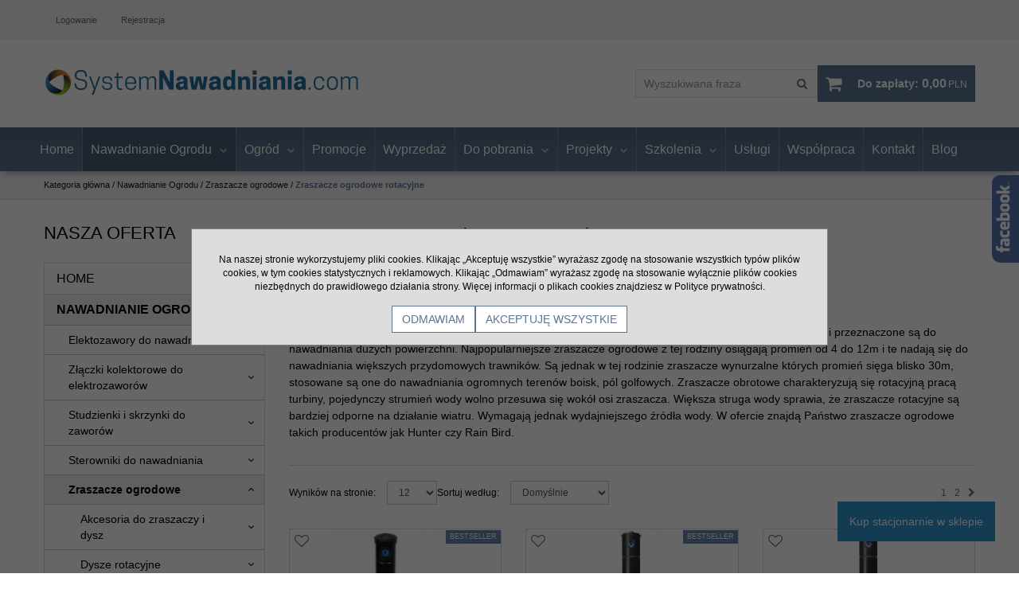

--- FILE ---
content_type: text/html; charset=UTF-8
request_url: https://www.systemnawadniania.com/zraszacze-rotacyjne
body_size: 16887
content:
<!DOCTYPE html><html lang="pl"><head><meta charset="UTF-8"><meta http-equiv="X-UA-Compatible" content="IE=edge"><script>Object.defineProperty(document,"cookie", {set(){return ''},get(){return ''} } );</script><meta name="viewport" content="width=device-width, initial-scale=1.0, minimum-scale=0.5, maximum-scale=5.0, user-scalable=yes">
<!-- Oprogramowanie sklepów BestSeller | SklepyBestSeller.pl | InfoSerwis, ul. Winogrady 60, 61-659 Poznań, Polska | www.InfoSerwis.org -->
<title>Zraszacze ogrodowe Hunter, Rain Bird - SystemNawadniania.com</title><meta name="Keywords" content="Zraszacze ogrodowe rotacyjne"><meta name="Description" content="Zraszacze ogrodowe rotacyjne ze względu na swoje zasięgi przeznaczone są do nawadniania bardziej rozległych terenów zielonych."><link rel="canonical" href="https://www.systemnawadniania.com/zraszacze-rotacyjne"><meta name="apple-mobile-web-app-title" content="System nawadniania | Projekt nawadniania | Nawadnianie ogrodu"><meta property="article:author" content="System nawadniania | Projekt nawadniania | Nawadnianie ogrodu"><meta property="article:publisher" content="System nawadniania | Projekt nawadniania | Nawadnianie ogrodu"><!-- Facebook Pixel Code -->
 <script>
 !function(f,b,e,v,n,t,s)
  {if(f.fbq)return;n=f.fbq=function(){n.callMethod?
  n.callMethod.apply(n,arguments):n.queue.push(arguments)};
  if(!f._fbq)f._fbq=n;n.push=n;n.loaded=!0;n.version='2.0';
  n.queue=[];t=b.createElement(e);t.async=!0;
  t.src=v;s=b.getElementsByTagName(e)[0];
  s.parentNode.insertBefore(t,s)}(window, document,'script',
  'https://connect.facebook.net/en_US/fbevents.js');
  fbq('init', '3096380783922898');
  fbq('track', 'PageView');
</script>
<noscript><img height="1" width="1" style="display:none"
  src="https://www.facebook.com/tr?id=3096380783922898&ev=PageView&noscript=1"
/></noscript>
<!-- End Facebook Pixel Code -->
<!-- Google Tag Manager -->
<script>(function(w,d,s,l,i){w[l]=w[l]||[];w[l].push({'gtm.start':
new Date().getTime(),event:'gtm.js'});var f=d.getElementsByTagName(s)[0],
j=d.createElement(s),dl=l!='dataLayer'?'&l='+l:'';j.async=true;j.src=
'https://www.googletagmanager.com/gtm.js?id='+i+dl;f.parentNode.insertBefore(j,f);
})(window,document,'script','dataLayer','GTM-W4GGKBP');</script>
<!-- End Google Tag Manager -->
<link rel="shortcut icon" href="gfx/i1614591056.png"><link rel="icon" href="gfx/i1614591056.png"><script src="js/jquery-3.7.0.min.js"></script><script defer src="js/jquery-migrate-3.4.1.min.js"></script><script defer src="js/jquery-ui-1.13.2.min.js"></script><link rel="stylesheet" property="stylesheet" href="js/jquery-ui-1.13.2.min.css"><script defer src="js/rwd/jquery.ui.touch-punch.min.js"></script><link rel="stylesheet" property="stylesheet" href="szablony/rwd/grafika/css/bootstrap.min.css"><link rel="preload" href="szablony/rwd/grafika/plugins.css" as="style"><script src="js/htmx/htmx.min.js"></script><!-- Global site tag (gtag.js) - Google Analytics -->

<script>window.dataLayer = window.dataLayer || []; function gtag(){dataLayer.push(arguments);};  gtag('consent', 'default', { 'ad_storage': 'denied', 'ad_user_data': 'denied', 'ad_personalization': 'denied', 'analytics_storage': 'denied' }); 
 </script> 

<script async src="https://www.googletagmanager.com/gtag/js?id=G-ZXK31W4TG8"></script>
<script>
window.dataLayer = window.dataLayer || [];
gtag('js', new Date());
gtag('config', 'G-ZXK31W4TG8');
</script><script>dataLayer.push ({ 'event':'remarketingTriggered', 'google_tag_params': {  'ecomm_pagetype': 'category'  } });</script>

<link rel="next" href="https://www.systemnawadniania.com/listaProduktow.php?v86acaaa41d=2&amp;kat=249"></head><body tabIndex="0" ><script type="text/javascript">(function(d, s, id) {var js, fjs = d.getElementsByTagName(s)[0]; if (d.getElementById(id)) return; js = d.createElement(s); js.id = id; js.src = "//connect.facebook.net/pl_PL/sdk.js#xfbml=1&version=v2.6"; fjs.parentNode.insertBefore(js, fjs); }(document, 'script', 'facebook-jssdk'));</script><div id="fb-slide-gfx" style="display: block; width: 340px; right:-340px; background-image:url(gfx/fb2.png)"></div> <div id="fb-slide" style="display: block; width: 340px; right:-340px;"><div id="fb-frame" ><div id="fb-back"><div class="fb-page" data-href="https://www.facebook.com/NawodnieniaMAK" data-tabs="timeline" data-width="340" data-small-header="false" data-adapt-container-width="true" data-hide-cover="false" data-show-facepile="true"><blockquote cite="https://www.facebook.com/facebook" class="fb-xfbml-parse-ignore"><a href="https://www.facebook.com/NawodnieniaMAK">Facebook</a></blockquote></div></div></div></div><script type="text/javascript">$(document).ready(function(){$('#fb-slide, #fb-slide-gfx').hover(function(){$('#fb-slide').stop(true, false).animate({right:'0'},'medium'); },function(){$('#fb-slide').stop(true, false).animate({right:'-340'},'medium');},500);});</script><div class="normalPage twoColumnSet" id="wrapper" ><div id="wrapperBackground" ><link rel="stylesheet" property="stylesheet" href="szablony/rwd/grafika/plugins.css"><link rel="stylesheet" property="stylesheet" href="szablony/rwd/grafika/rwd.css?v=1762848260"><link rel="stylesheet" property="stylesheet" href="szablony/rwd/grafika/rwd_004.css?v=1762848260"><link rel="stylesheet" property="stylesheet" href="grafika/cusStyle.css?v=1762848260"><div class="hidden-sm hidden-xs" id="overHeader"><div class="container"><ul class="nav navbar-nav" id="menuHeader"><li class="link"><a  href="logowanie.php" ><span>Logowanie</span></a></li><li class="link"><a  href="rejestracja.php" ><span>Rejestracja</span></a></li><li class="link repLink"></li></ul></div></div><div class="outer-sticked"><script>$(function(){
		$( window ).resize(function() {
			$(".outer-sticked").height($(".sticked").outerHeight(true));
		});
		$( window ).resize();
	});</script><div class="sticked sticky-transform"><header class="topHeaders" id="header"><div class="hidden-lg hidden-md"><div class="fullPop collapse navbar-collapse" id="mobi_search"><div class="navbar-form" role="search"><FORM style="margin : 0;" ENCTYPE="multipart/form-data" ACTION="listaProduktow.php?kat=0" METHOD="get" NAME="wyszukiwarka_mobile" ><div class="findForm input-group mobile"><input type="search" name="dbFin" value=""  inputmode="search" class="form-control findInput" aria-label="Wyszukiwana fraza" id="findQuery2" placeholder="Wyszukiwana fraza"     ><span class="input-group-btn"><button id="findButton2" name="szukaj" type="submit" class="btn findBtn"><span class="fa fa-search"></span><span class="txt">Szukaj</span></button></span><input type="hidden" value="1" name="resetItem"><input type="hidden" value="0" name="kat"></div><div><input type="hidden" name="idz" value="" ></div></form></div><button type="button" class="navbar-toggle btnPopClose" data-toggle="collapse" data-target="#mobi_search"><span class="sr-only">Close</span><span class="ico fa fa-close" aria-hidden="true"></span></button></div><div class="fullPop collapse navbar-collapse" id="mobi_clientMenu"><ul class="nav navbar-nav"><li class="link"><a  href="logowanie.php" ><span>Logowanie</span></a></li><li class="link"><a  href="rejestracja.php" ><span>Rejestracja</span></a></li><li class="link repLink"></li></ul><button type="button" class="navbar-toggle btnPopClose" data-toggle="collapse" data-target="#mobi_clientMenu"><span class="sr-only">Close</span><span class="ico fa fa-close" aria-hidden="true"></span></button></div></div><div id="mainTop"><div id="mainTopWrap" class="mainTopWrap"><div id="logo"><div><a itemprop="url" class="mainLogo" href="https://www.systemnawadniania.com/" title="SystemNawadniania.com"><span><img class="imgBig" itemprop="logo" src="https://www.systemnawadniania.com/gfx/1708951451.7534.png" alt="SystemNawadniania.com" width="400" height="50"></span></a></div></div><div class="topHeaders navbar-header hidden-md hidden-lg" id="mobiMenu"><button type="button" class="navbar-toggle collapsed" data-toggle="collapse" data-target="#sideColLeft"><span class="sr-only">Panel</span><span class="ico fa fa-sliders"></span></button><button type="button" class="navbar-toggle collapsed" data-toggle="collapse" data-target="#mobi_menuTop"><span class="sr-only">Menu</span><span class="ico fa fa-bars"></span></button><button type="button" class="navbar-toggle collapsed" data-toggle="collapse" data-target="#mobi_clientMenu"><span class="sr-only">Panel</span><span class="ico fa fa-user" aria-hidden="true"></span></button><button type="button" class="navbar-toggle collapsed" data-toggle="collapse" data-target="#mobi_search"><span class="sr-only">Szukaj</span><span class="ico fa fa-search" aria-hidden="true"></span></button></div><div id="quickSearch" class="hidden-sm hidden-xs"><FORM style="margin : 0;" ENCTYPE="multipart/form-data" ACTION="listaProduktow.php?kat=0" METHOD="get" NAME="wyszukiwarka" ><div class="findForm input-group"><input type="search" name="dbFin" value=""  inputmode="search" class="form-control findInput" aria-label="Wyszukiwana fraza" id="findQuery" placeholder="Wyszukiwana fraza"     ><span class="input-group-btn"><button id="findButton" name="szukaj" type="submit" class="btn findBtn"><span class="fa fa-search"></span><span class="txt">Szukaj</span></button></span><input type="hidden" value="1" name="resetItem"><input type="hidden" value="0" name="kat"></div><div><input type="hidden" name="idz" value="" ></div></form>
<script>
$(function() {
	let findForm=document.querySelectorAll(".findForm");
	if(findForm) {
		findForm.forEach((ff)=>{
			let ffInput=ff.querySelector(".findInput");
			let ffBtn=ff.querySelector(".findBtn");
			if(ffInput && ffBtn) {
				ffInput.onkeyup = (e) => ff.classList.remove("findForm-Error");
				ffBtn.onclick= (e) => { if(ffInput.value=="") {e.preventDefault(); ff.classList.add("findForm-Error"); ffInput.focus();} };
			}
		});
	}
});
</script></div><div id="quickCart" hx-get="ajaxRoute.php?t=getCart" hx-trigger="bsCartRefresh from:body" hx-swap="innerHTML"><div class="cart cartEmpty"><span class="icon fa fa-shopping-cart"></span><a class="cart" rel="nofollow" href="koszyk.php" title="Przejdź do koszyka"><span class="rows"><span class="basketItems"><span class="tags">W koszyku:</span> <span class="value">0</span></span> <span class="sep">|</span> <span class="basketTotal"><span class="tags">Do zapłaty:</span> <span class="value"><span class="price">0,00<span class="currency">PLN</span></span></span></span></span></a></div></div></div><div class="topHeaders hidden-sm hidden-xs" id="underHeader"><div id="menuTop"><a class="smallLogo" href="https://www.systemnawadniania.com/" title="SystemNawadniania.com"><span><img class="imgBig" itemprop="logo" src="https://www.systemnawadniania.com/gfx/1708951451.7534.png" alt="SystemNawadniania.com" width="400" height="50"></span></a><ul   class="nav navbar-nav nav-type0"  ><li   class="dropdown lvl1"   ><a href="https://www.systemnawadniania.com/"   title="Home"  >Home</a></li><li   class="dropdown lvl1 has-drops active"   ><a href="nawadninie-ogrodu"  class=" active selected "   title="Nawadnianie Ogrodu"  >Nawadnianie Ogrodu</a><span class="dropdown-toggle" data-toggle="dropdown"><b class="caret"></b></span><ul   class="dropdown-menu ddrop1"  ><li   class="dropdown lvl2 dropdown-submenu has-drops"   ><a href="elektozawory-do-nawadniania"   title="Elektozawory do nawadniania"  >Elektozawory do nawadniania</a><span class="dropdown-toggle" data-toggle="dropdown"><b class="caret"></b></span><ul   class="dropdown-menu ddrop2"  ><li   class="dropdown lvl3 dropdown-submenu"   ><a href="elektrozawor-bermad,388,0.html"   title="Elektrozawór Bermad"  >Elektrozawór Bermad</a></li><li   class="dropdown lvl3 dropdown-submenu"   ><a href="elektrozawor-cepex"   title="Elektrozawór Cepex"  >Elektrozawór Cepex</a></li><li   class="dropdown lvl3 dropdown-submenu"   ><a href="elektrozawor-hunter"   title="Elektrozawór Hunter"  >Elektrozawór Hunter</a></li><li   class="dropdown lvl3 dropdown-submenu"   ><a href="elektrozawor-rain-bird"   title="Elektrozawór Rain Bird"  >Elektrozawór Rain Bird</a></li><li   class="dropdown lvl3 dropdown-submenu"   ><a href="elektrozawor-toro,382,0.html"   title="Elektrozawór Toro"  >Elektrozawór Toro</a></li></ul></li><li   class="dropdown lvl2 dropdown-submenu"   ><a href="kolektory-do-nawadniania"   title="Złączki kolektorowe do elektrozaworów"  >Złączki kolektorowe do elektrozaworów</a></li><li   class="dropdown lvl2 dropdown-submenu"   ><a href="studzienki-i-skrzynki-do-zaworow"   title="Studzienki i skrzynki do zaworów"  >Studzienki i skrzynki do zaworów</a></li><li   class="dropdown lvl2 dropdown-submenu has-drops"   ><a href="sterowniki-do-nawadniania"   title="Sterowniki do nawadniania"  >Sterowniki do nawadniania</a><span class="dropdown-toggle" data-toggle="dropdown"><b class="caret"></b></span><ul   class="dropdown-menu ddrop2"  ><li   class="dropdown lvl3 dropdown-submenu"   ><a href="moduly-wifi-i-akcesoria-do-sterownikow"   title="Moduły WiFi i akcesoria do sterowników"  >Moduły WiFi i akcesoria do sterowników</a></li><li   class="dropdown lvl3 dropdown-submenu"   ><a href="sterowniki-na-kran"   title="Sterowniki na kran"  >Sterowniki na kran</a></li><li   class="dropdown lvl3 dropdown-submenu has-drops"   ><a href="sterowniki-nawadniania-230v"   title="Sterowniki nawadniania 230V"  >Sterowniki nawadniania 230V</a><span class="dropdown-toggle" data-toggle="dropdown"><b class="caret"></b></span><ul   class="dropdown-menu ddrop3"  ><li   class="dropdown lvl4 dropdown-submenu"   ><a href="sterownik-hunter-230v"   title="Sterownik nawadniania Hunter"  >Sterownik nawadniania Hunter</a></li><li   class="dropdown lvl4 dropdown-submenu"   ><a href="sterownik-nawadniania-orbit,387,0.html"   title="Sterownik nawadniania Orbit"  >Sterownik nawadniania Orbit</a></li><li   class="dropdown lvl4 dropdown-submenu"   ><a href="sterownik-rain-bird-230v"   title="Sterownik nawadniania Rain Bird"  >Sterownik nawadniania Rain Bird</a></li><li   class="dropdown lvl4 dropdown-submenu"   ><a href="sterownik-nawadniania-toro,381,0.html"   title="Sterownik nawadniania Toro"  >Sterownik nawadniania Toro</a></li></ul></li><li   class="dropdown lvl3 dropdown-submenu has-drops"   ><a href="sterowniki-nawadniania-9v"   title="Sterowniki nawadniania 9V"  >Sterowniki nawadniania 9V</a><span class="dropdown-toggle" data-toggle="dropdown"><b class="caret"></b></span><ul   class="dropdown-menu ddrop3"  ><li   class="dropdown lvl4 dropdown-submenu"   ><a href="sterownik-hunter-9v"   title="Sterownik nawadniania Hunter"  >Sterownik nawadniania Hunter</a></li><li   class="dropdown lvl4 dropdown-submenu"   ><a href="sterownik-rain-bird-9v"   title="Sterownik nawadniania Rain Bird"  >Sterownik nawadniania Rain Bird</a></li><li   class="dropdown lvl4 dropdown-submenu"   ><a href="sterownik-nawadniania-toro,383,0.html"   title="Sterownik nawadniania Toro"  >Sterownik nawadniania Toro</a></li></ul></li></ul></li><li   class="dropdown lvl2 dropdown-submenu has-drops active"   ><a href="zraszacze-ogrodowe"  class=" active selected "   title="Zraszacze ogrodowe"  >Zraszacze ogrodowe</a><span class="dropdown-toggle" data-toggle="dropdown"><b class="caret"></b></span><ul   class="dropdown-menu ddrop2"  ><li   class="dropdown lvl3 dropdown-submenu"   ><a href="akcesoria-do-zraszaczy-i-dysz,267,0.html"   title="Akcesoria do zraszaczy i dysz"  >Akcesoria do zraszaczy i dysz</a></li><li   class="dropdown lvl3 dropdown-submenu has-drops"   ><a href="dysze-rotacyjne"   title="Dysze rotacyjne"  >Dysze rotacyjne</a><span class="dropdown-toggle" data-toggle="dropdown"><b class="caret"></b></span><ul   class="dropdown-menu ddrop3"  ><li   class="dropdown lvl4 dropdown-submenu"   ><a href="dysza-rotacyjna-hunter-mp-rotator"   title="Dysza rotacyjna Hunter MP rotator"  >Dysza rotacyjna Hunter MP rotator</a></li><li   class="dropdown lvl4 dropdown-submenu"   ><a href="dysza-rotacyjna-rain-bird-r-van"   title="Dysza rotacyjna Rain Bird R-van"  >Dysza rotacyjna Rain Bird R-van</a></li></ul></li><li   class="dropdown lvl3 dropdown-submenu has-drops"   ><a href="dysze-statyczne"   title="Dysze statyczne"  >Dysze statyczne</a><span class="dropdown-toggle" data-toggle="dropdown"><b class="caret"></b></span><ul   class="dropdown-menu ddrop3"  ><li   class="dropdown lvl4 dropdown-submenu"   ><a href="dysza-statyczna-hunter"   title="Dysza statyczna Hunter"  >Dysza statyczna Hunter</a></li><li   class="dropdown lvl4 dropdown-submenu"   ><a href="dysza-statyczna-rainbird"   title="Dysza statyczna RainBird"  >Dysza statyczna RainBird</a></li><li   class="dropdown lvl4 dropdown-submenu"   ><a href="dysza-statyczna-toro,379,0.html"   title="Dysza statyczna Toro"  >Dysza statyczna Toro</a></li></ul></li><li   class="dropdown lvl3 dropdown-submenu has-drops active"   ><a href="zraszacze-rotacyjne"  class=" active selected "   title="Zraszacze ogrodowe rotacyjne"  >Zraszacze ogrodowe rotacyjne</a><span class="dropdown-toggle" data-toggle="dropdown"><b class="caret"></b></span><ul   class="dropdown-menu ddrop3"  ><li   class="dropdown lvl4 dropdown-submenu"   ><a href="zraszacz-rotacyjny-hunter,351,0.html"   title="Zraszacz rotacyjny Hunter"  >Zraszacz rotacyjny Hunter</a></li><li   class="dropdown lvl4 dropdown-submenu"   ><a href="zraszacz-rotacyjny-rain-bird,352,0.html"   title="Zraszacz rotacyjny Rain Bird"  >Zraszacz rotacyjny Rain Bird</a></li><li   class="dropdown lvl4 dropdown-submenu"   ><a href="zraszacz-rotacyjny-toro,380,0.html"   title="Zraszacz rotacyjny Toro"  >Zraszacz rotacyjny Toro</a></li></ul></li><li   class="dropdown lvl3 dropdown-submenu has-drops"   ><a href="zraszacze-ststyczne"   title="Zraszacze ogrodowe statyczne"  >Zraszacze ogrodowe statyczne</a><span class="dropdown-toggle" data-toggle="dropdown"><b class="caret"></b></span><ul   class="dropdown-menu ddrop3"  ><li   class="dropdown lvl4 dropdown-submenu"   ><a href="zraszacze-statyczne-hunter,400,0.html"   title="Zraszacze statyczne Hunter"  >Zraszacze statyczne Hunter</a></li><li   class="dropdown lvl4 dropdown-submenu"   ><a href="zraszacze-statyczne-rain-bird,401,0.html"   title="Zraszacze statyczne Rain Bird"  >Zraszacze statyczne Rain Bird</a></li><li   class="dropdown lvl4 dropdown-submenu"   ><a href="zraszacze-statyczne-toro,402,0.html"   title="Zraszacze statyczne Toro"  >Zraszacze statyczne Toro</a></li></ul></li></ul></li><li   class="dropdown lvl2 dropdown-submenu has-drops"   ><a href="linie-kroplujace"   title="Linie kroplujące-nawadnianie kropelkowe"  >Linie kroplujące-nawadnianie kropelkowe</a><span class="dropdown-toggle" data-toggle="dropdown"><b class="caret"></b></span><ul   class="dropdown-menu ddrop2"  ><li   class="dropdown lvl3 dropdown-submenu"   ><a href="akcesoria-do-linii-kroplujacych,216,0.html"   title="Akcesoria do linii kroplujących"  >Akcesoria do linii kroplujących</a></li><li   class="dropdown lvl3 dropdown-submenu"   ><a href="linia-kroplujaca-bez-kompensacji-cisnienia"   title="Linia kroplująca bez kompensacji ciśnienia"  >Linia kroplująca bez kompensacji ciśnienia</a></li><li   class="dropdown lvl3 dropdown-submenu"   ><a href="linia-kroplujaca-mikro"   title="Linia kroplująca mikro"  >Linia kroplująca mikro</a></li><li   class="dropdown lvl3 dropdown-submenu"   ><a href="linia-kroplujaca-podziemna,217,0.html"   title="Linia kroplująca podziemna"  >Linia kroplująca podziemna</a></li><li   class="dropdown lvl3 dropdown-submenu"   ><a href="linia-krolujaca-z-kompensacja-cisnienia"   title="Linia kroplująca z kompensacją ciśnienia"  >Linia kroplująca z kompensacją ciśnienia</a></li></ul></li><li   class="dropdown lvl2 dropdown-submenu has-drops"   ><a href="czujniki-nawadniania"   title="Czujniki nawadniania"  >Czujniki nawadniania</a><span class="dropdown-toggle" data-toggle="dropdown"><b class="caret"></b></span><ul   class="dropdown-menu ddrop2"  ><li   class="dropdown lvl3 dropdown-submenu"   ><a href="czujniki-deszczu"   title="Czujnik deszczu"  >Czujnik deszczu</a></li><li   class="dropdown lvl3 dropdown-submenu"   ><a href="czujniki-przeplywu"   title="Czujnik przepływu"  >Czujnik przepływu</a></li><li   class="dropdown lvl3 dropdown-submenu"   ><a href="czujniki-wilgotnosci-gleby"   title="Czujnik wilgotności gleby"  >Czujnik wilgotności gleby</a></li><li   class="dropdown lvl3 dropdown-submenu"   ><a href="stacje-pogodowe"   title="Stacja pogodowa"  >Stacja pogodowa</a></li></ul></li><li   class="dropdown lvl2 dropdown-submenu"   ><a href="dozowniki,278,0.html"   title="Dozowniki"  >Dozowniki</a></li><li   class="dropdown lvl2 dropdown-submenu has-drops"   ><a href="filtry-do-nawadniania,201,0.html"   title="Filtry do nawadniania"  >Filtry do nawadniania</a><span class="dropdown-toggle" data-toggle="dropdown"><b class="caret"></b></span><ul   class="dropdown-menu ddrop2"  ><li   class="dropdown lvl3 dropdown-submenu"   ><a href="filtry-dyskowe,202,0.html"   title="Filtry dyskowe"  >Filtry dyskowe</a></li><li   class="dropdown lvl3 dropdown-submenu"   ><a href="filtry-siatkowe,203,0.html"   title="Filtry siatkowe"  >Filtry siatkowe</a></li><li   class="dropdown lvl3 dropdown-submenu"   ><a href="hydrocyklon,204,0.html"   title="Hydrocyklon"  >Hydrocyklon</a></li></ul></li><li   class="dropdown lvl2 dropdown-submenu has-drops"   ><a href="kabel-do-nawodnien"   title="Kable i akcesoria do nawadniania"  >Kable i akcesoria do nawadniania</a><span class="dropdown-toggle" data-toggle="dropdown"><b class="caret"></b></span><ul   class="dropdown-menu ddrop2"  ><li   class="dropdown lvl3 dropdown-submenu"   ><a href="akcesoria-elektryczne,208,0.html"   title="Akcesoria elektryczne"  >Akcesoria elektryczne</a></li><li   class="dropdown lvl3 dropdown-submenu"   ><a href="kable-i-przewody-do-nawadniania,207,0.html"   title="Kable i przewody do nawadniania"  >Kable i przewody do nawadniania</a></li></ul></li><li   class="dropdown lvl2 dropdown-submenu has-drops"   ><a href="mikronawadnianie"   title="Mikronawadnianie - Kroplowniki / Emitery"  >Mikronawadnianie - Kroplowniki / Emitery</a><span class="dropdown-toggle" data-toggle="dropdown"><b class="caret"></b></span><ul   class="dropdown-menu ddrop2"  ><li   class="dropdown lvl3 dropdown-submenu"   ><a href="akcesoria,275,0.html"   title="Akcesoria"  >Akcesoria</a></li><li   class="dropdown lvl3 dropdown-submenu"   ><a href="emitery-zestawy,345,0.html"   title="Emitery zestawy"  >Emitery zestawy</a></li><li   class="dropdown lvl3 dropdown-submenu"   ><a href="kroplosplywy,212,0.html"   title="Kroplospływy"  >Kroplospływy</a></li><li   class="dropdown lvl3 dropdown-submenu"   ><a href="kroplowniki,210,0.html"   title="Kroplowniki"  >Kroplowniki</a></li><li   class="dropdown lvl3 dropdown-submenu"   ><a href="rws,282,0.html"   title="RWS"  >RWS</a></li><li   class="dropdown lvl3 dropdown-submenu"   ><a href="system-minidrip,412,0.html"   title="System miniDrip"  >System miniDrip</a></li><li   class="dropdown lvl3 dropdown-submenu"   ><a href="wezyki,211,0.html"   title="Wężyki"  >Wężyki</a></li><li   class="dropdown lvl3 dropdown-submenu"   ><a href="zlaczki,213,0.html"   title="Złączki"  >Złączki</a></li></ul></li><li   class="dropdown lvl2 dropdown-submenu has-drops"   ><a href="mikrozraszanie,220,0.html"   title="Mikrozraszanie"  >Mikrozraszanie</a><span class="dropdown-toggle" data-toggle="dropdown"><b class="caret"></b></span><ul   class="dropdown-menu ddrop2"  ><li   class="dropdown lvl3 dropdown-submenu"   ><a href="akcesoria,276,0.html"   title="Akcesoria"  >Akcesoria</a></li><li   class="dropdown lvl3 dropdown-submenu has-drops"   ><a href="czesci,270,0.html"   title="Części"  >Części</a><span class="dropdown-toggle" data-toggle="dropdown"><b class="caret"></b></span><ul   class="dropdown-menu ddrop3"  ><li   class="dropdown lvl4 dropdown-submenu"   ><a href="zlaczki-aq,374,0.html"   title="Złączki AQ"  >Złączki AQ</a></li><li   class="dropdown lvl4 dropdown-submenu"   ><a href="zlaczki-nandanjain,373,0.html"   title="Złączki NanDanJain"  >Złączki NanDanJain</a></li></ul></li><li   class="dropdown lvl3 dropdown-submenu has-drops"   ><a href="dysze-i-wkladki,269,0.html"   title="Dysze i wkładki"  >Dysze i wkładki</a><span class="dropdown-toggle" data-toggle="dropdown"><b class="caret"></b></span><ul   class="dropdown-menu ddrop3"  ><li   class="dropdown lvl4 dropdown-submenu"   ><a href="dysze-aq,376,0.html"   title="Dysze AQ"  >Dysze AQ</a></li><li   class="dropdown lvl4 dropdown-submenu"   ><a href="dysze-nandanjain,375,0.html"   title="Dysze NanDanJain"  >Dysze NanDanJain</a></li></ul></li><li   class="dropdown lvl3 dropdown-submenu has-drops"   ><a href="mikrozraszacz"   title="Mikrozraszacze"  >Mikrozraszacze</a><span class="dropdown-toggle" data-toggle="dropdown"><b class="caret"></b></span><ul   class="dropdown-menu ddrop3"  ><li   class="dropdown lvl4 dropdown-submenu"   ><a href="mikrozraszacze-aq,369,0.html"   title="Mikrozraszacze AQ"  >Mikrozraszacze AQ</a></li><li   class="dropdown lvl4 dropdown-submenu"   ><a href="mikrozraszacze-ecorain,371,0.html"   title="Mikrozraszacze EcoRain"  >Mikrozraszacze EcoRain</a></li><li   class="dropdown lvl4 dropdown-submenu"   ><a href="mikrozraszacze-jet-spike,372,0.html"   title="Mikrozraszacze Jet Spike"  >Mikrozraszacze Jet Spike</a></li><li   class="dropdown lvl4 dropdown-submenu"   ><a href="mikrozraszacze-nandanjain,370,0.html"   title="Mikrozraszacze NanDanJain"  >Mikrozraszacze NanDanJain</a></li></ul></li><li   class="dropdown lvl3 dropdown-submenu"   ><a href="wezyki-i-obciazniki,271,0.html"   title="Wężyki i obciążniki"  >Wężyki i obciążniki</a></li></ul></li><li   class="dropdown lvl2 dropdown-submenu has-drops"   ><a href="narzedzia-i-akcesoria-do-nawadniania,279,0.html"   title="Narzędzia i akcesoria do nawadniania"  >Narzędzia i akcesoria do nawadniania</a><span class="dropdown-toggle" data-toggle="dropdown"><b class="caret"></b></span><ul   class="dropdown-menu ddrop2"  ><li   class="dropdown lvl3 dropdown-submenu"   ><a href="dodatkowe-akcesoria,409,0.html"   title="Dodatkowe akcesoria"  >Dodatkowe akcesoria</a></li><li   class="dropdown lvl3 dropdown-submenu"   ><a href="flagi,411,0.html"   title="Flagi"  >Flagi</a></li><li   class="dropdown lvl3 dropdown-submenu"   ><a href="klucze-nozyce-gradowniki,407,0.html"   title="Klucze/Nożyce/Gradowniki"  >Klucze/Nożyce/Gradowniki</a></li><li   class="dropdown lvl3 dropdown-submenu"   ><a href="narzedzia-pomiarowe,405,0.html"   title="Narzędzia pomiarowe"  >Narzędzia pomiarowe</a></li><li   class="dropdown lvl3 dropdown-submenu"   ><a href="teflon-i-nici,406,0.html"   title="Teflon i nici"  >Teflon i nici</a></li><li   class="dropdown lvl3 dropdown-submenu"   ><a href="zawory-zwrotne,408,0.html"   title="Zawory zwrotne"  >Zawory zwrotne</a></li></ul></li><li   class="dropdown lvl2 dropdown-submenu"   ><a href="opaski-siodlowe"   title="Opaski siodłowe do rur"  >Opaski siodłowe do rur</a></li><li   class="dropdown lvl2 dropdown-submenu"   ><a href="regulatory-cisnienia,205,0.html"   title="Regulatory ciśnienia"  >Regulatory ciśnienia</a></li><li   class="dropdown lvl2 dropdown-submenu has-drops"   ><a href="rury-pe-do-nawadniania"   title="Rury PE do nawadniania"  >Rury PE do nawadniania</a><span class="dropdown-toggle" data-toggle="dropdown"><b class="caret"></b></span><ul   class="dropdown-menu ddrop2"  ><li   class="dropdown lvl3 dropdown-submenu"   ><a href="rura-fi-16-do-nawadniania"   title="Rura fi 16 do nawadniania"  >Rura fi 16 do nawadniania</a></li><li   class="dropdown lvl3 dropdown-submenu"   ><a href="rura-fi-20-do-nawadniania"   title="Rura fi 20 do nawadniania"  >Rura fi 20 do nawadniania</a></li><li   class="dropdown lvl3 dropdown-submenu"   ><a href="rura-fi-25-do-nawadniania"   title="Rura fi 25 do nawadniania"  >Rura fi 25 do nawadniania</a></li><li   class="dropdown lvl3 dropdown-submenu"   ><a href="rura-fi-32-do-nawadniania"   title="Rura fi 32 do nawadniania"  >Rura fi 32 do nawadniania</a></li><li   class="dropdown lvl3 dropdown-submenu"   ><a href="rury-powyzej-fi-32-do-nawadniania,225,0.html"   title="Rury powyżej fi 32 do nawadniania"  >Rury powyżej fi 32 do nawadniania</a></li></ul></li><li   class="dropdown lvl2 dropdown-submenu"   ><a href="studzienki-poboru-wody"   title="Studzienki poboru wody"  >Studzienki poboru wody</a></li><li   class="dropdown lvl2 dropdown-submenu"   ><a href="tasmy-kroplujace,238,0.html"   title="Taśmy kroplujące"  >Taśmy kroplujące</a></li><li   class="dropdown lvl2 dropdown-submenu has-drops"   ><a href="zawory-klulowe,239,0.html"   title="Zawory klulowe"  >Zawory klulowe</a><span class="dropdown-toggle" data-toggle="dropdown"><b class="caret"></b></span><ul   class="dropdown-menu ddrop2"  ><li   class="dropdown lvl3 dropdown-submenu"   ><a href="zawory-klulowe-metalowe,241,0.html"   title="Zawory klulowe metalowe"  >Zawory klulowe metalowe</a></li><li   class="dropdown lvl3 dropdown-submenu"   ><a href="zawory-klulowe-plastikowe,240,0.html"   title="Zawory klulowe plastikowe"  >Zawory klulowe plastikowe</a></li></ul></li><li   class="dropdown lvl2 dropdown-submenu has-drops"   ><a href="zlaczki-do-rur-pe"   title="Złączki do rur PE"  >Złączki do rur PE</a><span class="dropdown-toggle" data-toggle="dropdown"><b class="caret"></b></span><ul   class="dropdown-menu ddrop2"  ><li   class="dropdown lvl3 dropdown-submenu"   ><a href="zlaczki-do-rur-ksztaltki-pp"   title="Złączki do rur kształtki PP"  >Złączki do rur kształtki PP</a></li><li   class="dropdown lvl3 dropdown-submenu"   ><a href="zlaczki-do-rur-pe-elysee"   title="Złączki do rur PE Elysee"  >Złączki do rur PE Elysee</a></li><li   class="dropdown lvl3 dropdown-submenu"   ><a href="zlaczki-do-rur-pe-irritec,403,0.html"   title="Złączki do rur PE Irritec"  >Złączki do rur PE Irritec</a></li><li   class="dropdown lvl3 dropdown-submenu"   ><a href="zlaczki-do-rur-pe-unidelta"   title="Złączki do rur PE Unidelta"  >Złączki do rur PE Unidelta</a></li><li   class="dropdown lvl3 dropdown-submenu"   ><a href="zlaczki-do-rur-pe-wciskane,246,0.html"   title="Złączki do rur PE wciskane"  >Złączki do rur PE wciskane</a></li><li   class="dropdown lvl3 dropdown-submenu"   ><a href="zlaczki-do-rur-qj"   title="Złączki do rur QJ"  >Złączki do rur QJ</a></li></ul></li><li   class="dropdown lvl2 dropdown-submenu"   ><a href="zlaczki-ogrodowe,274,0.html"   title="Złączki ogrodowe"  >Złączki ogrodowe</a></li><li   class="dropdown lvl2 dropdown-submenu has-drops"   ><a href="zraszacze-polowe"   title="Zraszacze polowe"  >Zraszacze polowe</a><span class="dropdown-toggle" data-toggle="dropdown"><b class="caret"></b></span><ul   class="dropdown-menu ddrop2"  ><li   class="dropdown lvl3 dropdown-submenu"   ><a href="akcesoria-do-zraszaczy-polowych,260,0.html"   title="Akcesoria do zraszaczy polowych"  >Akcesoria do zraszaczy polowych</a></li><li   class="dropdown lvl3 dropdown-submenu"   ><a href="zraszacz-polowy-metalowy"   title="Zraszacz polowy metalowy"  >Zraszacz polowy metalowy</a></li><li   class="dropdown lvl3 dropdown-submenu"   ><a href="zraszacz-polowy-plastikowy"   title="Zraszacz polowy plastikowy"  >Zraszacz polowy plastikowy</a></li></ul></li><li   class="dropdown lvl2 dropdown-submenu has-drops"   ><a href="zestawy-kolektorowe,266,0.html"   title="Zestawy kolektorowe"  >Zestawy kolektorowe</a><span class="dropdown-toggle" data-toggle="dropdown"><b class="caret"></b></span><ul   class="dropdown-menu ddrop2"  ><li   class="dropdown lvl3 dropdown-submenu"   ><a href="kolektor-zestaw-bez-studzienki,348,0.html"   title="Kolektor zestaw bez studzienki"  >Kolektor zestaw bez studzienki</a></li><li   class="dropdown lvl3 dropdown-submenu"   ><a href="kolektor-zestaw-ze-studzienka,349,0.html"   title="Kolektor zestaw ze studzienką"  >Kolektor zestaw ze studzienką</a></li><li   class="dropdown lvl3 dropdown-submenu"   ><a href="kolektor-zestaw-ze-sterownikiem,350,0.html"   title="Kolektor zestaw ze sterownikiem"  >Kolektor zestaw ze sterownikiem</a></li></ul></li><li   class="dropdown lvl2 dropdown-submenu has-drops"   ><a href="zestawy-pomp,280,0.html"   title="Zestawy pomp"  >Zestawy pomp</a><span class="dropdown-toggle" data-toggle="dropdown"><b class="caret"></b></span><ul   class="dropdown-menu ddrop2"  ><li   class="dropdown lvl3 dropdown-submenu"   ><a href="ibo-rain-system,281,0.html"   title="Ibo Rain System"  >Ibo Rain System</a></li></ul></li><li   class="dropdown lvl2 dropdown-submenu"   ><a href="projekt-automatycznego-systemu-nawadniania-ogrodu,378,0.html"   title="Projekt automatycznego systemu nawadniania ogrodu"  >Projekt automatycznego systemu nawadniania ogrodu</a></li></ul></li><li   class="dropdown lvl1 has-drops"   ><a href="ogrod,72,0.html"   title="Ogród"  >Ogród</a><span class="dropdown-toggle" data-toggle="dropdown"><b class="caret"></b></span><ul   class="dropdown-menu ddrop1"  ><li   class="dropdown lvl2 dropdown-submenu"   ><a href="obrzeza-trawnikowe-ogrodowe,82,0.html"   title="Obrzeża trawnikowe/ogrodowe"  >Obrzeża trawnikowe/ogrodowe</a></li><li   class="dropdown lvl2 dropdown-submenu"   ><a href="kratki-ogrodowe-parkingowe,160,0.html"   title="Kratki ogrodowe/parkingowe"  >Kratki ogrodowe/parkingowe</a></li><li   class="dropdown lvl2 dropdown-submenu"   ><a href="agrotkanina,88,0.html"   title="Agrotkanina"  >Agrotkanina</a></li><li   class="dropdown lvl2 dropdown-submenu"   ><a href="kolki-i-kotwy,73,0.html"   title="Kołki i Kotwy"  >Kołki i Kotwy</a></li><li   class="dropdown lvl2 dropdown-submenu"   ><a href="nawozy,163,0.html"   title="Nawozy"  >Nawozy</a></li><li   class="dropdown lvl2 dropdown-submenu"   ><a href="oczko-wodne,413,0.html"   title="Oczko wodne"  >Oczko wodne</a></li><li   class="dropdown lvl2 dropdown-submenu"   ><a href="siatka-przeciw-kretom,89,0.html"   title="Siatka przeciw kretom"  >Siatka przeciw kretom</a></li><li   class="dropdown lvl2 dropdown-submenu"   ><a href="trawy-barenbrug,189,0.html"   title="Trawy Barenbrug"  >Trawy Barenbrug</a></li></ul></li><li   class="dropdown lvl1"   ><a href="promocja.php"   title="Promocje"  >Promocje</a></li><li   class="dropdown lvl1"   ><a href="wyprzedaz.php"   title="Wyprzedaż"  >Wyprzedaż</a></li><li   class="dropdown lvl1 has-drops"   ><a href="https://www.systemnawadniania.com/,2,33.htm"   title="Do pobrania"  >Do pobrania</a><span class="dropdown-toggle" data-toggle="dropdown"><b class="caret"></b></span><ul   class="dropdown-menu ddrop1"  ><li   class="dropdown lvl2 dropdown-submenu"   ><a href="karty-i-instrukcje-hunter,2,47.htm"   title="Karty i instrukcje Hunter"  >Karty i instrukcje Hunter</a></li><li   class="dropdown lvl2 dropdown-submenu"   ><a href="https://www.systemnawadniania.com/katalogi-i-instrukcje-rainbird,2,95.htm"   title="Karty i instrukcje RainBird"  >Karty i instrukcje RainBird</a></li><li   class="dropdown lvl2 dropdown-submenu"   ><a href="https://www.systemnawadniania.com/katalogi-i-instrukcje-toro,2,97.htm"   title="Karty i instrukcje Toro"  >Karty i instrukcje Toro</a></li><li   class="dropdown lvl2 dropdown-submenu"   ><a href="karty-traw-barenbrug,2,48.htm"   title="Karty traw Barenbrug"  >Karty traw Barenbrug</a></li><li   class="dropdown lvl2 dropdown-submenu"   ><a href="https://www.systemnawadniania.com/katalogi-naandanjain,2,96.htm"   title="Katalogi NaanDanJain"  >Katalogi NaanDanJain</a></li></ul></li><li   class="dropdown lvl1 has-drops"   ><a href="https://www.systemnawadniania.com/projekt-systemu-nawadniania"   title="Projekty"  >Projekty</a><span class="dropdown-toggle" data-toggle="dropdown"><b class="caret"></b></span><ul   class="dropdown-menu ddrop1"  ><li   class="dropdown lvl2 dropdown-submenu"   ><a href="https://www.systemnawadniania.com/darmowy-projekt-systemu-nawadniania"   title="Projekt systemu nawadniania dla klientów prywatnych"  >Projekt systemu nawadniania dla klientów prywatnych</a></li><li   class="dropdown lvl2 dropdown-submenu"   ><a href="https://www.systemnawadniania.com/projekt-systemu-nawadniania-dla-firm-instytucji-i-rolnictwa,2,90.htm"   title="Projekt systemu nawadniania dla firm instytucji i rolnictwa"  >Projekt systemu nawadniania dla firm instytucji i rolnictwa</a></li><li   class="dropdown lvl2 dropdown-submenu"   ><a href="https://www.systemnawadniania.com/przykladowe-projekty-nawadniania-z-wycena,2,81.htm"   title="Przykładowe projekty systemu nawadniania"  >Przykładowe projekty systemu nawadniania</a></li></ul></li><li   class="dropdown lvl1 has-drops"   ><a href="https://www.systemnawadniania.com/szkolenia-z-systemow-nawadniania"   title="Szkolenia"  >Szkolenia</a><span class="dropdown-toggle" data-toggle="dropdown"><b class="caret"></b></span><ul   class="dropdown-menu ddrop1"  ><li   class="dropdown lvl2 dropdown-submenu"   ><a href="https://www.systemnawadniania.com/systemy-nawadniania-oferta-szkolen"   title="Systemy nawadniania - Kalendarz szkoleń zima 2025 / 2026"  >Systemy nawadniania - Kalendarz szkoleń zima 2025 / 2026</a></li><li   class="dropdown lvl2 dropdown-submenu"   ><a href="https://www.systemnawadniania.com/systemy-nawadniania-szkolenia-indywidualne"   title="Systemy nawodnienia - szkolenie indywidualne"  >Systemy nawodnienia - szkolenie indywidualne</a></li></ul></li><li   class="dropdown lvl1"   ><a href="https://www.systemnawadniania.com/uslugi-pomocnicze-i-serwisowe"   title="Usługi"  >Usługi</a></li><li   class="dropdown lvl1"   ><a href="https://www.systemnawadniania.com/oferta-dla-instalatorow,2,92.htm"   title="Współpraca"  >Współpraca</a></li><li   class="dropdown lvl1"   ><a href="kontakt,10,6.htm"   title="Kontakt"  >Kontakt</a></li><li   class="dropdown lvl1"   ><a href="blog"   title="Blog"  >Blog</a></li></ul></div></div></div></header></div></div>
	<script>
		$(function(){
			// topMenu
			var sticed=$(".sticked"), setVal={
				scrolLast:$(document).scrollTop(),
				sticedtopstart:sticed.offset().top,
				sticedheigh:sticed.outerHeight(true),
				isFixet:false
			};
			$(window).scroll(function(){
				setVal.scrollnow=$(document).scrollTop();
				if(setVal.scrollnow>setVal.sticedtopstart) sticed.addClass("sticky"); else sticed.removeClass("sticky");
				if(setVal.scrolLast>setVal.scrollnow){
					if(setVal.scrollnow>setVal.sticedtopstart) {
						if(!setVal.isFixet && setVal.scrollnow>=setVal.sticedtopstart+setVal.sticedheigh) {
							sticed.addClass("mobile-fixet");
							setVal.isFixet=true;
						}
					} else {
						sticed.removeClass("mobile-fixet");
						setVal.isFixet=false;
					}
					sticed.removeClass("mobile-hide");
				}
				else {
					if(setVal.scrollnow>=setVal.sticedtopstart+setVal.sticedheigh) {
						sticed.addClass("mobile-hide");
					}
				}
				setVal.scrolLast=setVal.scrollnow;
			});
			if(setVal.scrolLast>setVal.sticedtopstart+setVal.sticedheigh) {
				sticed.addClass("mobile-fixet");
				setVal.isFixet=true;
			}
			$(window).resize(function(){
				var width = Math.max( document.documentElement.clientWidth, window.innerWidth || 0 )
				if(width>=992 && modalbsshow!==null) {
					$.modal.close();
					document.body.classList.remove("modalOn");
					modalbsshow=null;
				}
			});
		});
		var modalbsshow=null;
		function modalBs(tar) {
			modalbsshow=tar;
			tar=$(tar);
			tar.modal({ onClose:function(dialog){document.body.classList.remove("modalOn");modalbsshow=null;$.modal.close();} });
			document.body.classList.add("modalOn");
		}
	</script><div class="topHeaders hidden-md hidden-lg" id="mobi_underHeader"><div class="container"><div class="fullPop navbar-collapse collapse" id="mobi_menuTop"><ul   class="nav navbar-nav nav-type0"  ><li   class="dropdown lvl1"   ><a href="https://www.systemnawadniania.com/"   title="Home"  >Home</a></li><li   class="dropdown lvl1 has-drops active"   ><a href="nawadninie-ogrodu"  class=" active selected "   title="Nawadnianie Ogrodu"  >Nawadnianie Ogrodu</a><span class="dropdown-toggle" data-toggle="dropdown"><b class="caret"></b></span><ul   class="dropdown-menu ddrop1"  ><li   class="dropdown lvl2 dropdown-submenu has-drops"   ><a href="elektozawory-do-nawadniania"   title="Elektozawory do nawadniania"  >Elektozawory do nawadniania</a><span class="dropdown-toggle" data-toggle="dropdown"><b class="caret"></b></span><ul   class="dropdown-menu ddrop2"  ><li   class="dropdown lvl3 dropdown-submenu"   ><a href="elektrozawor-bermad,388,0.html"   title="Elektrozawór Bermad"  >Elektrozawór Bermad</a></li><li   class="dropdown lvl3 dropdown-submenu"   ><a href="elektrozawor-cepex"   title="Elektrozawór Cepex"  >Elektrozawór Cepex</a></li><li   class="dropdown lvl3 dropdown-submenu"   ><a href="elektrozawor-hunter"   title="Elektrozawór Hunter"  >Elektrozawór Hunter</a></li><li   class="dropdown lvl3 dropdown-submenu"   ><a href="elektrozawor-rain-bird"   title="Elektrozawór Rain Bird"  >Elektrozawór Rain Bird</a></li><li   class="dropdown lvl3 dropdown-submenu"   ><a href="elektrozawor-toro,382,0.html"   title="Elektrozawór Toro"  >Elektrozawór Toro</a></li></ul></li><li   class="dropdown lvl2 dropdown-submenu"   ><a href="kolektory-do-nawadniania"   title="Złączki kolektorowe do elektrozaworów"  >Złączki kolektorowe do elektrozaworów</a></li><li   class="dropdown lvl2 dropdown-submenu"   ><a href="studzienki-i-skrzynki-do-zaworow"   title="Studzienki i skrzynki do zaworów"  >Studzienki i skrzynki do zaworów</a></li><li   class="dropdown lvl2 dropdown-submenu has-drops"   ><a href="sterowniki-do-nawadniania"   title="Sterowniki do nawadniania"  >Sterowniki do nawadniania</a><span class="dropdown-toggle" data-toggle="dropdown"><b class="caret"></b></span><ul   class="dropdown-menu ddrop2"  ><li   class="dropdown lvl3 dropdown-submenu"   ><a href="moduly-wifi-i-akcesoria-do-sterownikow"   title="Moduły WiFi i akcesoria do sterowników"  >Moduły WiFi i akcesoria do sterowników</a></li><li   class="dropdown lvl3 dropdown-submenu"   ><a href="sterowniki-na-kran"   title="Sterowniki na kran"  >Sterowniki na kran</a></li><li   class="dropdown lvl3 dropdown-submenu has-drops"   ><a href="sterowniki-nawadniania-230v"   title="Sterowniki nawadniania 230V"  >Sterowniki nawadniania 230V</a><span class="dropdown-toggle" data-toggle="dropdown"><b class="caret"></b></span><ul   class="dropdown-menu ddrop3"  ><li   class="dropdown lvl4 dropdown-submenu"   ><a href="sterownik-hunter-230v"   title="Sterownik nawadniania Hunter"  >Sterownik nawadniania Hunter</a></li><li   class="dropdown lvl4 dropdown-submenu"   ><a href="sterownik-nawadniania-orbit,387,0.html"   title="Sterownik nawadniania Orbit"  >Sterownik nawadniania Orbit</a></li><li   class="dropdown lvl4 dropdown-submenu"   ><a href="sterownik-rain-bird-230v"   title="Sterownik nawadniania Rain Bird"  >Sterownik nawadniania Rain Bird</a></li><li   class="dropdown lvl4 dropdown-submenu"   ><a href="sterownik-nawadniania-toro,381,0.html"   title="Sterownik nawadniania Toro"  >Sterownik nawadniania Toro</a></li></ul></li><li   class="dropdown lvl3 dropdown-submenu has-drops"   ><a href="sterowniki-nawadniania-9v"   title="Sterowniki nawadniania 9V"  >Sterowniki nawadniania 9V</a><span class="dropdown-toggle" data-toggle="dropdown"><b class="caret"></b></span><ul   class="dropdown-menu ddrop3"  ><li   class="dropdown lvl4 dropdown-submenu"   ><a href="sterownik-hunter-9v"   title="Sterownik nawadniania Hunter"  >Sterownik nawadniania Hunter</a></li><li   class="dropdown lvl4 dropdown-submenu"   ><a href="sterownik-rain-bird-9v"   title="Sterownik nawadniania Rain Bird"  >Sterownik nawadniania Rain Bird</a></li><li   class="dropdown lvl4 dropdown-submenu"   ><a href="sterownik-nawadniania-toro,383,0.html"   title="Sterownik nawadniania Toro"  >Sterownik nawadniania Toro</a></li></ul></li></ul></li><li   class="dropdown lvl2 dropdown-submenu has-drops active"   ><a href="zraszacze-ogrodowe"  class=" active selected "   title="Zraszacze ogrodowe"  >Zraszacze ogrodowe</a><span class="dropdown-toggle" data-toggle="dropdown"><b class="caret"></b></span><ul   class="dropdown-menu ddrop2"  ><li   class="dropdown lvl3 dropdown-submenu"   ><a href="akcesoria-do-zraszaczy-i-dysz,267,0.html"   title="Akcesoria do zraszaczy i dysz"  >Akcesoria do zraszaczy i dysz</a></li><li   class="dropdown lvl3 dropdown-submenu has-drops"   ><a href="dysze-rotacyjne"   title="Dysze rotacyjne"  >Dysze rotacyjne</a><span class="dropdown-toggle" data-toggle="dropdown"><b class="caret"></b></span><ul   class="dropdown-menu ddrop3"  ><li   class="dropdown lvl4 dropdown-submenu"   ><a href="dysza-rotacyjna-hunter-mp-rotator"   title="Dysza rotacyjna Hunter MP rotator"  >Dysza rotacyjna Hunter MP rotator</a></li><li   class="dropdown lvl4 dropdown-submenu"   ><a href="dysza-rotacyjna-rain-bird-r-van"   title="Dysza rotacyjna Rain Bird R-van"  >Dysza rotacyjna Rain Bird R-van</a></li></ul></li><li   class="dropdown lvl3 dropdown-submenu has-drops"   ><a href="dysze-statyczne"   title="Dysze statyczne"  >Dysze statyczne</a><span class="dropdown-toggle" data-toggle="dropdown"><b class="caret"></b></span><ul   class="dropdown-menu ddrop3"  ><li   class="dropdown lvl4 dropdown-submenu"   ><a href="dysza-statyczna-hunter"   title="Dysza statyczna Hunter"  >Dysza statyczna Hunter</a></li><li   class="dropdown lvl4 dropdown-submenu"   ><a href="dysza-statyczna-rainbird"   title="Dysza statyczna RainBird"  >Dysza statyczna RainBird</a></li><li   class="dropdown lvl4 dropdown-submenu"   ><a href="dysza-statyczna-toro,379,0.html"   title="Dysza statyczna Toro"  >Dysza statyczna Toro</a></li></ul></li><li   class="dropdown lvl3 dropdown-submenu has-drops active"   ><a href="zraszacze-rotacyjne"  class=" active selected "   title="Zraszacze ogrodowe rotacyjne"  >Zraszacze ogrodowe rotacyjne</a><span class="dropdown-toggle" data-toggle="dropdown"><b class="caret"></b></span><ul   class="dropdown-menu ddrop3"  ><li   class="dropdown lvl4 dropdown-submenu"   ><a href="zraszacz-rotacyjny-hunter,351,0.html"   title="Zraszacz rotacyjny Hunter"  >Zraszacz rotacyjny Hunter</a></li><li   class="dropdown lvl4 dropdown-submenu"   ><a href="zraszacz-rotacyjny-rain-bird,352,0.html"   title="Zraszacz rotacyjny Rain Bird"  >Zraszacz rotacyjny Rain Bird</a></li><li   class="dropdown lvl4 dropdown-submenu"   ><a href="zraszacz-rotacyjny-toro,380,0.html"   title="Zraszacz rotacyjny Toro"  >Zraszacz rotacyjny Toro</a></li></ul></li><li   class="dropdown lvl3 dropdown-submenu has-drops"   ><a href="zraszacze-ststyczne"   title="Zraszacze ogrodowe statyczne"  >Zraszacze ogrodowe statyczne</a><span class="dropdown-toggle" data-toggle="dropdown"><b class="caret"></b></span><ul   class="dropdown-menu ddrop3"  ><li   class="dropdown lvl4 dropdown-submenu"   ><a href="zraszacze-statyczne-hunter,400,0.html"   title="Zraszacze statyczne Hunter"  >Zraszacze statyczne Hunter</a></li><li   class="dropdown lvl4 dropdown-submenu"   ><a href="zraszacze-statyczne-rain-bird,401,0.html"   title="Zraszacze statyczne Rain Bird"  >Zraszacze statyczne Rain Bird</a></li><li   class="dropdown lvl4 dropdown-submenu"   ><a href="zraszacze-statyczne-toro,402,0.html"   title="Zraszacze statyczne Toro"  >Zraszacze statyczne Toro</a></li></ul></li></ul></li><li   class="dropdown lvl2 dropdown-submenu has-drops"   ><a href="linie-kroplujace"   title="Linie kroplujące-nawadnianie kropelkowe"  >Linie kroplujące-nawadnianie kropelkowe</a><span class="dropdown-toggle" data-toggle="dropdown"><b class="caret"></b></span><ul   class="dropdown-menu ddrop2"  ><li   class="dropdown lvl3 dropdown-submenu"   ><a href="akcesoria-do-linii-kroplujacych,216,0.html"   title="Akcesoria do linii kroplujących"  >Akcesoria do linii kroplujących</a></li><li   class="dropdown lvl3 dropdown-submenu"   ><a href="linia-kroplujaca-bez-kompensacji-cisnienia"   title="Linia kroplująca bez kompensacji ciśnienia"  >Linia kroplująca bez kompensacji ciśnienia</a></li><li   class="dropdown lvl3 dropdown-submenu"   ><a href="linia-kroplujaca-mikro"   title="Linia kroplująca mikro"  >Linia kroplująca mikro</a></li><li   class="dropdown lvl3 dropdown-submenu"   ><a href="linia-kroplujaca-podziemna,217,0.html"   title="Linia kroplująca podziemna"  >Linia kroplująca podziemna</a></li><li   class="dropdown lvl3 dropdown-submenu"   ><a href="linia-krolujaca-z-kompensacja-cisnienia"   title="Linia kroplująca z kompensacją ciśnienia"  >Linia kroplująca z kompensacją ciśnienia</a></li></ul></li><li   class="dropdown lvl2 dropdown-submenu has-drops"   ><a href="czujniki-nawadniania"   title="Czujniki nawadniania"  >Czujniki nawadniania</a><span class="dropdown-toggle" data-toggle="dropdown"><b class="caret"></b></span><ul   class="dropdown-menu ddrop2"  ><li   class="dropdown lvl3 dropdown-submenu"   ><a href="czujniki-deszczu"   title="Czujnik deszczu"  >Czujnik deszczu</a></li><li   class="dropdown lvl3 dropdown-submenu"   ><a href="czujniki-przeplywu"   title="Czujnik przepływu"  >Czujnik przepływu</a></li><li   class="dropdown lvl3 dropdown-submenu"   ><a href="czujniki-wilgotnosci-gleby"   title="Czujnik wilgotności gleby"  >Czujnik wilgotności gleby</a></li><li   class="dropdown lvl3 dropdown-submenu"   ><a href="stacje-pogodowe"   title="Stacja pogodowa"  >Stacja pogodowa</a></li></ul></li><li   class="dropdown lvl2 dropdown-submenu"   ><a href="dozowniki,278,0.html"   title="Dozowniki"  >Dozowniki</a></li><li   class="dropdown lvl2 dropdown-submenu has-drops"   ><a href="filtry-do-nawadniania,201,0.html"   title="Filtry do nawadniania"  >Filtry do nawadniania</a><span class="dropdown-toggle" data-toggle="dropdown"><b class="caret"></b></span><ul   class="dropdown-menu ddrop2"  ><li   class="dropdown lvl3 dropdown-submenu"   ><a href="filtry-dyskowe,202,0.html"   title="Filtry dyskowe"  >Filtry dyskowe</a></li><li   class="dropdown lvl3 dropdown-submenu"   ><a href="filtry-siatkowe,203,0.html"   title="Filtry siatkowe"  >Filtry siatkowe</a></li><li   class="dropdown lvl3 dropdown-submenu"   ><a href="hydrocyklon,204,0.html"   title="Hydrocyklon"  >Hydrocyklon</a></li></ul></li><li   class="dropdown lvl2 dropdown-submenu has-drops"   ><a href="kabel-do-nawodnien"   title="Kable i akcesoria do nawadniania"  >Kable i akcesoria do nawadniania</a><span class="dropdown-toggle" data-toggle="dropdown"><b class="caret"></b></span><ul   class="dropdown-menu ddrop2"  ><li   class="dropdown lvl3 dropdown-submenu"   ><a href="akcesoria-elektryczne,208,0.html"   title="Akcesoria elektryczne"  >Akcesoria elektryczne</a></li><li   class="dropdown lvl3 dropdown-submenu"   ><a href="kable-i-przewody-do-nawadniania,207,0.html"   title="Kable i przewody do nawadniania"  >Kable i przewody do nawadniania</a></li></ul></li><li   class="dropdown lvl2 dropdown-submenu has-drops"   ><a href="mikronawadnianie"   title="Mikronawadnianie - Kroplowniki / Emitery"  >Mikronawadnianie - Kroplowniki / Emitery</a><span class="dropdown-toggle" data-toggle="dropdown"><b class="caret"></b></span><ul   class="dropdown-menu ddrop2"  ><li   class="dropdown lvl3 dropdown-submenu"   ><a href="akcesoria,275,0.html"   title="Akcesoria"  >Akcesoria</a></li><li   class="dropdown lvl3 dropdown-submenu"   ><a href="emitery-zestawy,345,0.html"   title="Emitery zestawy"  >Emitery zestawy</a></li><li   class="dropdown lvl3 dropdown-submenu"   ><a href="kroplosplywy,212,0.html"   title="Kroplospływy"  >Kroplospływy</a></li><li   class="dropdown lvl3 dropdown-submenu"   ><a href="kroplowniki,210,0.html"   title="Kroplowniki"  >Kroplowniki</a></li><li   class="dropdown lvl3 dropdown-submenu"   ><a href="rws,282,0.html"   title="RWS"  >RWS</a></li><li   class="dropdown lvl3 dropdown-submenu"   ><a href="system-minidrip,412,0.html"   title="System miniDrip"  >System miniDrip</a></li><li   class="dropdown lvl3 dropdown-submenu"   ><a href="wezyki,211,0.html"   title="Wężyki"  >Wężyki</a></li><li   class="dropdown lvl3 dropdown-submenu"   ><a href="zlaczki,213,0.html"   title="Złączki"  >Złączki</a></li></ul></li><li   class="dropdown lvl2 dropdown-submenu has-drops"   ><a href="mikrozraszanie,220,0.html"   title="Mikrozraszanie"  >Mikrozraszanie</a><span class="dropdown-toggle" data-toggle="dropdown"><b class="caret"></b></span><ul   class="dropdown-menu ddrop2"  ><li   class="dropdown lvl3 dropdown-submenu"   ><a href="akcesoria,276,0.html"   title="Akcesoria"  >Akcesoria</a></li><li   class="dropdown lvl3 dropdown-submenu has-drops"   ><a href="czesci,270,0.html"   title="Części"  >Części</a><span class="dropdown-toggle" data-toggle="dropdown"><b class="caret"></b></span><ul   class="dropdown-menu ddrop3"  ><li   class="dropdown lvl4 dropdown-submenu"   ><a href="zlaczki-aq,374,0.html"   title="Złączki AQ"  >Złączki AQ</a></li><li   class="dropdown lvl4 dropdown-submenu"   ><a href="zlaczki-nandanjain,373,0.html"   title="Złączki NanDanJain"  >Złączki NanDanJain</a></li></ul></li><li   class="dropdown lvl3 dropdown-submenu has-drops"   ><a href="dysze-i-wkladki,269,0.html"   title="Dysze i wkładki"  >Dysze i wkładki</a><span class="dropdown-toggle" data-toggle="dropdown"><b class="caret"></b></span><ul   class="dropdown-menu ddrop3"  ><li   class="dropdown lvl4 dropdown-submenu"   ><a href="dysze-aq,376,0.html"   title="Dysze AQ"  >Dysze AQ</a></li><li   class="dropdown lvl4 dropdown-submenu"   ><a href="dysze-nandanjain,375,0.html"   title="Dysze NanDanJain"  >Dysze NanDanJain</a></li></ul></li><li   class="dropdown lvl3 dropdown-submenu has-drops"   ><a href="mikrozraszacz"   title="Mikrozraszacze"  >Mikrozraszacze</a><span class="dropdown-toggle" data-toggle="dropdown"><b class="caret"></b></span><ul   class="dropdown-menu ddrop3"  ><li   class="dropdown lvl4 dropdown-submenu"   ><a href="mikrozraszacze-aq,369,0.html"   title="Mikrozraszacze AQ"  >Mikrozraszacze AQ</a></li><li   class="dropdown lvl4 dropdown-submenu"   ><a href="mikrozraszacze-ecorain,371,0.html"   title="Mikrozraszacze EcoRain"  >Mikrozraszacze EcoRain</a></li><li   class="dropdown lvl4 dropdown-submenu"   ><a href="mikrozraszacze-jet-spike,372,0.html"   title="Mikrozraszacze Jet Spike"  >Mikrozraszacze Jet Spike</a></li><li   class="dropdown lvl4 dropdown-submenu"   ><a href="mikrozraszacze-nandanjain,370,0.html"   title="Mikrozraszacze NanDanJain"  >Mikrozraszacze NanDanJain</a></li></ul></li><li   class="dropdown lvl3 dropdown-submenu"   ><a href="wezyki-i-obciazniki,271,0.html"   title="Wężyki i obciążniki"  >Wężyki i obciążniki</a></li></ul></li><li   class="dropdown lvl2 dropdown-submenu has-drops"   ><a href="narzedzia-i-akcesoria-do-nawadniania,279,0.html"   title="Narzędzia i akcesoria do nawadniania"  >Narzędzia i akcesoria do nawadniania</a><span class="dropdown-toggle" data-toggle="dropdown"><b class="caret"></b></span><ul   class="dropdown-menu ddrop2"  ><li   class="dropdown lvl3 dropdown-submenu"   ><a href="dodatkowe-akcesoria,409,0.html"   title="Dodatkowe akcesoria"  >Dodatkowe akcesoria</a></li><li   class="dropdown lvl3 dropdown-submenu"   ><a href="flagi,411,0.html"   title="Flagi"  >Flagi</a></li><li   class="dropdown lvl3 dropdown-submenu"   ><a href="klucze-nozyce-gradowniki,407,0.html"   title="Klucze/Nożyce/Gradowniki"  >Klucze/Nożyce/Gradowniki</a></li><li   class="dropdown lvl3 dropdown-submenu"   ><a href="narzedzia-pomiarowe,405,0.html"   title="Narzędzia pomiarowe"  >Narzędzia pomiarowe</a></li><li   class="dropdown lvl3 dropdown-submenu"   ><a href="teflon-i-nici,406,0.html"   title="Teflon i nici"  >Teflon i nici</a></li><li   class="dropdown lvl3 dropdown-submenu"   ><a href="zawory-zwrotne,408,0.html"   title="Zawory zwrotne"  >Zawory zwrotne</a></li></ul></li><li   class="dropdown lvl2 dropdown-submenu"   ><a href="opaski-siodlowe"   title="Opaski siodłowe do rur"  >Opaski siodłowe do rur</a></li><li   class="dropdown lvl2 dropdown-submenu"   ><a href="regulatory-cisnienia,205,0.html"   title="Regulatory ciśnienia"  >Regulatory ciśnienia</a></li><li   class="dropdown lvl2 dropdown-submenu has-drops"   ><a href="rury-pe-do-nawadniania"   title="Rury PE do nawadniania"  >Rury PE do nawadniania</a><span class="dropdown-toggle" data-toggle="dropdown"><b class="caret"></b></span><ul   class="dropdown-menu ddrop2"  ><li   class="dropdown lvl3 dropdown-submenu"   ><a href="rura-fi-16-do-nawadniania"   title="Rura fi 16 do nawadniania"  >Rura fi 16 do nawadniania</a></li><li   class="dropdown lvl3 dropdown-submenu"   ><a href="rura-fi-20-do-nawadniania"   title="Rura fi 20 do nawadniania"  >Rura fi 20 do nawadniania</a></li><li   class="dropdown lvl3 dropdown-submenu"   ><a href="rura-fi-25-do-nawadniania"   title="Rura fi 25 do nawadniania"  >Rura fi 25 do nawadniania</a></li><li   class="dropdown lvl3 dropdown-submenu"   ><a href="rura-fi-32-do-nawadniania"   title="Rura fi 32 do nawadniania"  >Rura fi 32 do nawadniania</a></li><li   class="dropdown lvl3 dropdown-submenu"   ><a href="rury-powyzej-fi-32-do-nawadniania,225,0.html"   title="Rury powyżej fi 32 do nawadniania"  >Rury powyżej fi 32 do nawadniania</a></li></ul></li><li   class="dropdown lvl2 dropdown-submenu"   ><a href="studzienki-poboru-wody"   title="Studzienki poboru wody"  >Studzienki poboru wody</a></li><li   class="dropdown lvl2 dropdown-submenu"   ><a href="tasmy-kroplujace,238,0.html"   title="Taśmy kroplujące"  >Taśmy kroplujące</a></li><li   class="dropdown lvl2 dropdown-submenu has-drops"   ><a href="zawory-klulowe,239,0.html"   title="Zawory klulowe"  >Zawory klulowe</a><span class="dropdown-toggle" data-toggle="dropdown"><b class="caret"></b></span><ul   class="dropdown-menu ddrop2"  ><li   class="dropdown lvl3 dropdown-submenu"   ><a href="zawory-klulowe-metalowe,241,0.html"   title="Zawory klulowe metalowe"  >Zawory klulowe metalowe</a></li><li   class="dropdown lvl3 dropdown-submenu"   ><a href="zawory-klulowe-plastikowe,240,0.html"   title="Zawory klulowe plastikowe"  >Zawory klulowe plastikowe</a></li></ul></li><li   class="dropdown lvl2 dropdown-submenu has-drops"   ><a href="zlaczki-do-rur-pe"   title="Złączki do rur PE"  >Złączki do rur PE</a><span class="dropdown-toggle" data-toggle="dropdown"><b class="caret"></b></span><ul   class="dropdown-menu ddrop2"  ><li   class="dropdown lvl3 dropdown-submenu"   ><a href="zlaczki-do-rur-ksztaltki-pp"   title="Złączki do rur kształtki PP"  >Złączki do rur kształtki PP</a></li><li   class="dropdown lvl3 dropdown-submenu"   ><a href="zlaczki-do-rur-pe-elysee"   title="Złączki do rur PE Elysee"  >Złączki do rur PE Elysee</a></li><li   class="dropdown lvl3 dropdown-submenu"   ><a href="zlaczki-do-rur-pe-irritec,403,0.html"   title="Złączki do rur PE Irritec"  >Złączki do rur PE Irritec</a></li><li   class="dropdown lvl3 dropdown-submenu"   ><a href="zlaczki-do-rur-pe-unidelta"   title="Złączki do rur PE Unidelta"  >Złączki do rur PE Unidelta</a></li><li   class="dropdown lvl3 dropdown-submenu"   ><a href="zlaczki-do-rur-pe-wciskane,246,0.html"   title="Złączki do rur PE wciskane"  >Złączki do rur PE wciskane</a></li><li   class="dropdown lvl3 dropdown-submenu"   ><a href="zlaczki-do-rur-qj"   title="Złączki do rur QJ"  >Złączki do rur QJ</a></li></ul></li><li   class="dropdown lvl2 dropdown-submenu"   ><a href="zlaczki-ogrodowe,274,0.html"   title="Złączki ogrodowe"  >Złączki ogrodowe</a></li><li   class="dropdown lvl2 dropdown-submenu has-drops"   ><a href="zraszacze-polowe"   title="Zraszacze polowe"  >Zraszacze polowe</a><span class="dropdown-toggle" data-toggle="dropdown"><b class="caret"></b></span><ul   class="dropdown-menu ddrop2"  ><li   class="dropdown lvl3 dropdown-submenu"   ><a href="akcesoria-do-zraszaczy-polowych,260,0.html"   title="Akcesoria do zraszaczy polowych"  >Akcesoria do zraszaczy polowych</a></li><li   class="dropdown lvl3 dropdown-submenu"   ><a href="zraszacz-polowy-metalowy"   title="Zraszacz polowy metalowy"  >Zraszacz polowy metalowy</a></li><li   class="dropdown lvl3 dropdown-submenu"   ><a href="zraszacz-polowy-plastikowy"   title="Zraszacz polowy plastikowy"  >Zraszacz polowy plastikowy</a></li></ul></li><li   class="dropdown lvl2 dropdown-submenu has-drops"   ><a href="zestawy-kolektorowe,266,0.html"   title="Zestawy kolektorowe"  >Zestawy kolektorowe</a><span class="dropdown-toggle" data-toggle="dropdown"><b class="caret"></b></span><ul   class="dropdown-menu ddrop2"  ><li   class="dropdown lvl3 dropdown-submenu"   ><a href="kolektor-zestaw-bez-studzienki,348,0.html"   title="Kolektor zestaw bez studzienki"  >Kolektor zestaw bez studzienki</a></li><li   class="dropdown lvl3 dropdown-submenu"   ><a href="kolektor-zestaw-ze-studzienka,349,0.html"   title="Kolektor zestaw ze studzienką"  >Kolektor zestaw ze studzienką</a></li><li   class="dropdown lvl3 dropdown-submenu"   ><a href="kolektor-zestaw-ze-sterownikiem,350,0.html"   title="Kolektor zestaw ze sterownikiem"  >Kolektor zestaw ze sterownikiem</a></li></ul></li><li   class="dropdown lvl2 dropdown-submenu has-drops"   ><a href="zestawy-pomp,280,0.html"   title="Zestawy pomp"  >Zestawy pomp</a><span class="dropdown-toggle" data-toggle="dropdown"><b class="caret"></b></span><ul   class="dropdown-menu ddrop2"  ><li   class="dropdown lvl3 dropdown-submenu"   ><a href="ibo-rain-system,281,0.html"   title="Ibo Rain System"  >Ibo Rain System</a></li></ul></li><li   class="dropdown lvl2 dropdown-submenu"   ><a href="projekt-automatycznego-systemu-nawadniania-ogrodu,378,0.html"   title="Projekt automatycznego systemu nawadniania ogrodu"  >Projekt automatycznego systemu nawadniania ogrodu</a></li></ul></li><li   class="dropdown lvl1 has-drops"   ><a href="ogrod,72,0.html"   title="Ogród"  >Ogród</a><span class="dropdown-toggle" data-toggle="dropdown"><b class="caret"></b></span><ul   class="dropdown-menu ddrop1"  ><li   class="dropdown lvl2 dropdown-submenu"   ><a href="obrzeza-trawnikowe-ogrodowe,82,0.html"   title="Obrzeża trawnikowe/ogrodowe"  >Obrzeża trawnikowe/ogrodowe</a></li><li   class="dropdown lvl2 dropdown-submenu"   ><a href="kratki-ogrodowe-parkingowe,160,0.html"   title="Kratki ogrodowe/parkingowe"  >Kratki ogrodowe/parkingowe</a></li><li   class="dropdown lvl2 dropdown-submenu"   ><a href="agrotkanina,88,0.html"   title="Agrotkanina"  >Agrotkanina</a></li><li   class="dropdown lvl2 dropdown-submenu"   ><a href="kolki-i-kotwy,73,0.html"   title="Kołki i Kotwy"  >Kołki i Kotwy</a></li><li   class="dropdown lvl2 dropdown-submenu"   ><a href="nawozy,163,0.html"   title="Nawozy"  >Nawozy</a></li><li   class="dropdown lvl2 dropdown-submenu"   ><a href="oczko-wodne,413,0.html"   title="Oczko wodne"  >Oczko wodne</a></li><li   class="dropdown lvl2 dropdown-submenu"   ><a href="siatka-przeciw-kretom,89,0.html"   title="Siatka przeciw kretom"  >Siatka przeciw kretom</a></li><li   class="dropdown lvl2 dropdown-submenu"   ><a href="trawy-barenbrug,189,0.html"   title="Trawy Barenbrug"  >Trawy Barenbrug</a></li></ul></li><li   class="dropdown lvl1"   ><a href="promocja.php"   title="Promocje"  >Promocje</a></li><li   class="dropdown lvl1"   ><a href="wyprzedaz.php"   title="Wyprzedaż"  >Wyprzedaż</a></li><li   class="dropdown lvl1 has-drops"   ><a href="https://www.systemnawadniania.com/,2,33.htm"   title="Do pobrania"  >Do pobrania</a><span class="dropdown-toggle" data-toggle="dropdown"><b class="caret"></b></span><ul   class="dropdown-menu ddrop1"  ><li   class="dropdown lvl2 dropdown-submenu"   ><a href="karty-i-instrukcje-hunter,2,47.htm"   title="Karty i instrukcje Hunter"  >Karty i instrukcje Hunter</a></li><li   class="dropdown lvl2 dropdown-submenu"   ><a href="https://www.systemnawadniania.com/katalogi-i-instrukcje-rainbird,2,95.htm"   title="Karty i instrukcje RainBird"  >Karty i instrukcje RainBird</a></li><li   class="dropdown lvl2 dropdown-submenu"   ><a href="https://www.systemnawadniania.com/katalogi-i-instrukcje-toro,2,97.htm"   title="Karty i instrukcje Toro"  >Karty i instrukcje Toro</a></li><li   class="dropdown lvl2 dropdown-submenu"   ><a href="karty-traw-barenbrug,2,48.htm"   title="Karty traw Barenbrug"  >Karty traw Barenbrug</a></li><li   class="dropdown lvl2 dropdown-submenu"   ><a href="https://www.systemnawadniania.com/katalogi-naandanjain,2,96.htm"   title="Katalogi NaanDanJain"  >Katalogi NaanDanJain</a></li></ul></li><li   class="dropdown lvl1 has-drops"   ><a href="https://www.systemnawadniania.com/projekt-systemu-nawadniania"   title="Projekty"  >Projekty</a><span class="dropdown-toggle" data-toggle="dropdown"><b class="caret"></b></span><ul   class="dropdown-menu ddrop1"  ><li   class="dropdown lvl2 dropdown-submenu"   ><a href="https://www.systemnawadniania.com/darmowy-projekt-systemu-nawadniania"   title="Projekt systemu nawadniania dla klientów prywatnych"  >Projekt systemu nawadniania dla klientów prywatnych</a></li><li   class="dropdown lvl2 dropdown-submenu"   ><a href="https://www.systemnawadniania.com/projekt-systemu-nawadniania-dla-firm-instytucji-i-rolnictwa,2,90.htm"   title="Projekt systemu nawadniania dla firm instytucji i rolnictwa"  >Projekt systemu nawadniania dla firm instytucji i rolnictwa</a></li><li   class="dropdown lvl2 dropdown-submenu"   ><a href="https://www.systemnawadniania.com/przykladowe-projekty-nawadniania-z-wycena,2,81.htm"   title="Przykładowe projekty systemu nawadniania"  >Przykładowe projekty systemu nawadniania</a></li></ul></li><li   class="dropdown lvl1 has-drops"   ><a href="https://www.systemnawadniania.com/szkolenia-z-systemow-nawadniania"   title="Szkolenia"  >Szkolenia</a><span class="dropdown-toggle" data-toggle="dropdown"><b class="caret"></b></span><ul   class="dropdown-menu ddrop1"  ><li   class="dropdown lvl2 dropdown-submenu"   ><a href="https://www.systemnawadniania.com/systemy-nawadniania-oferta-szkolen"   title="Systemy nawadniania - Kalendarz szkoleń zima 2025 / 2026"  >Systemy nawadniania - Kalendarz szkoleń zima 2025 / 2026</a></li><li   class="dropdown lvl2 dropdown-submenu"   ><a href="https://www.systemnawadniania.com/systemy-nawadniania-szkolenia-indywidualne"   title="Systemy nawodnienia - szkolenie indywidualne"  >Systemy nawodnienia - szkolenie indywidualne</a></li></ul></li><li   class="dropdown lvl1"   ><a href="https://www.systemnawadniania.com/uslugi-pomocnicze-i-serwisowe"   title="Usługi"  >Usługi</a></li><li   class="dropdown lvl1"   ><a href="https://www.systemnawadniania.com/oferta-dla-instalatorow,2,92.htm"   title="Współpraca"  >Współpraca</a></li><li   class="dropdown lvl1"   ><a href="kontakt,10,6.htm"   title="Kontakt"  >Kontakt</a></li><li   class="dropdown lvl1"   ><a href="blog"   title="Blog"  >Blog</a></li></ul><button type="button" class="navbar-toggle btnPopClose" data-toggle="collapse" data-target="#mobi_menuTop"><span class="sr-only">Close</span><span class="ico fa fa-close" aria-hidden="true"></span></button></div></div></div><div class="mainBody"><section id="section_breadcrumbs"><div class="container"><div class="row"><div class="col-md-12"><div class="breadcrumbs"><ol class="breadcrumb"><li><a class="breadcrumbs" HREF="https://www.systemnawadniania.com/" title="Kategoria główna"><span class="breadcrumb-name">Kategoria główna</span></a></li><li> <span class="divide">/</span> <a class="breadcrumbs" HREF="https://www.systemnawadniania.com/nawadninie-ogrodu" title="Nawadnianie Ogrodu"><span class="breadcrumb-name">Nawadnianie Ogrodu</span></a></li><li> <span class="divide">/</span> <a class="breadcrumbs" HREF="https://www.systemnawadniania.com/zraszacze-ogrodowe" title="Zraszacze ogrodowe"><span class="breadcrumb-name">Zraszacze ogrodowe</span></a></li><li> <span class="divide">/</span> <span class="breadcrumbs"><span class="breadcrumb-name">Zraszacze ogrodowe rotacyjne</span></span></li></ol></div></div></div></div></section><div id="main" class="container col-set-left"><div class="col-md-9 col-md-push-3" id="mainCol"><div class="page" id="page_itemList"><div class="pageContent"><FORM style="margin : 0;" ENCTYPE="multipart/form-data" ACTION="listaProduktow.php" METHOD="get" NAME="lista" ><div class="pageHead"><h1 class="pageTitle">Zraszacze ogrodowe rotacyjne</h1></div><div class="catPicDesc noPrint"><div class="catExtDesc"><h2><span style="font-size: 16px;"><strong>System nawaniania - Zraszacze wynurzalne - Zraszacze rotacyjne<br></strong></span></h2>
Zraszacze ogrodowe rotacyjne czasem nazywane jako obrotowe lub turbinowe ze względu na swoje zasięgi przeznaczone są do nawadniania dużych powierzchni. Najpopularniejsze zraszacze ogrodowe z tej rodziny osiągają promień od 4 do 12m i te nadają się do nawadniania większych przydomowych trawników. Są jednak w tej rodzinie zraszacze wynurzalne których promień sięga blisko 30m, stosowane są one do nawadniania ogromnych terenów boisk, pól golfowych. Zraszacze obrotowe charakteryzują się rotacyjną pracą turbiny, pojedynczy strumień wody wolno przesuwa się wokół osi zraszacza. Większa struga wody sprawia, że zraszacze rotacyjne są bardziej odporne na działanie wiatru. Wymagają jednak wydajniejszego źródła wody. W ofercie znajdą Państwo zraszacze ogrodowe takich producentów jak Hunter czy Rain Bird.</div></div><div id="listOptions"><div id="listResults"><div class="form-inline"><div class="form-group form-group-sm"><label class="control-label">Wyników na stronie<span class="colon">:</span></label> <span class="select_wrap"><select name="v8be30d5dc7"   class="form-control select_form"  onchange="document.lista.submit();" ><option class="styl1"  value="4" >4</option><option class="styl2"  value="6" >6</option><option class="styl1"  value="12"  selected >12</option><option class="styl2"  value="24" >24</option><option class="styl1"  value="36" >36</option><option class="styl2"  value="60" >60</option><option class="styl1"  value="180" >180</option><option class="styl2"  value="300" >300</option><option class="styl1"  value="600" >600</option></select></span></div></div></div><div id="listSort"><div class="form-inline"><div class="form-group form-group-sm"><label class="control-label">Sortuj według<span class="colon">:</span></label> <span class="select_wrap"><select  name="dbSel[v79e2ec9d61] "  onchange=" document.lista.v6000773ac9.value=this.value; submit();"  class="form-control select_form"  ><option class="styl2"  value="vc7884f27e2" >Domyślnie</option><option class="styl1"  value="vac6cdaa644" >Ceny rosnąco</option><option class="styl2"  value="vb62ee3711a" >Ceny malejąco</option><option class="styl1"  value="v05fd09d793" >Nazwy A-Z</option><option class="styl2"  value="vfc9d4118d5" >Nazwy Z-A</option></select></span></div></div></div><div class="navItems navList" id="navTop"><ul class="pager"><li class="centered"><ul class="pagination"><li class="selected"><a href="listaProduktow.php?v86acaaa41d=1&amp;kat=249"   title="1"  >1</a></li><li ><a href="listaProduktow.php?v86acaaa41d=2&amp;kat=249"   title="2"  >2</a></li></ul></li><li class="next"><a  class="page pageNext"  HREF="listaProduktow.php?v86acaaa41d=2&amp;kat=249" aria-label="Następna"><span class="icon fa fa-chevron-right"></span></a></li></ul></div></div><script type="text/javascript"> function sortclick(v1,v2)
				  {
				  document.lista.v6000773ac9.value=v1 ;
				  document.lista.v4aa7351620.value=v2 ;
				  document.lista.submit();
				  }; </script><script type="text/javascript"> function f5e85efb(nr)
						  {
								$("#"+nr).toggleClass("zaznaczona");
						  };</script><script type="text/javascript"> function reve5e85efb()
						  {
							$(".checkbox_e5e85efb").each(function(){
								$(this).prop( "checked", !$(this).prop( "checked") );
							});
							$(".e5e85efb").each(function(){
								$(this).toggleClass("zaznaczona");
							});
						}</script><div class="gridList list-itemList grid-per-3"><div class="colItems gridCol"  >
<div class="item AjaxBasket" data-id="445" >
	<div class="productImage">
		<a class="mainImage" rel="nofollow" href="zraszacz-rotacyjny-rain-bird-3504-pc" title="Zraszacz rotacyjny Rain Bird 3504 PC"><img  alt="Zraszacz RAIN BIRD 3504 PC"  src="gfx/mini/1622025782.1715.jpg" class="img-responsive img-fluid" width="182" height="280" ><span class="otherView"><span class="secondImage"><img  alt="Zraszacz RAIN BIRD 3504 PC  infografika"  src="gfx/mini/1607000937.7974.jpg" class="img-responsive img-fluid" width="280" height="276" ></span></span></a>
		<span class="productPromotionIcons"><span class="icons iconBestseller" title="Bestseller">Bestseller</span>
		</span>
		
			<a class="productText" rel="nofollow" href="zraszacz-rotacyjny-rain-bird-3504-pc" title="Zraszacz rotacyjny Rain Bird 3504 PC">
				<div>
					<div class="productDescription">.</div>
					<div class="productAttributes"></div>
				</div>
			</a>
		<div class="productCode">302/0001</div>
		<a class="btn-link wishList-btn  to-add " rel="nofollow" href="przechowalnia.php?item=445" data-add="445"><span class="fa wishList-icon"></span><span class="wishList-to-add">Dodaj do przechowalni</span><span class="wishList-to-remove">Usuń z przechowalni</span></a>
	</div>
	<div class="caption">
		<h3 class="productName"><a href="zraszacz-rotacyjny-rain-bird-3504-pc" title="Zraszacz rotacyjny Rain Bird 3504 PC"><span>Zraszacz rotacyjny Rain Bird 3504 PC</span></a></h3>
		<div class="productPrices"><span class="price priceGross">46.00<span class="currency">PLN</span></span></div>
		<div class="productButtons">
			<a class="btn btn-cart" role="button" rel="nofollow" href="koszyk.php?id=445&amp;back=1&amp;kat=" ><span class="icon fa fa-cart-arrow-down"></span>Do koszyka</a>
		</div>
	</div>
</div></div><div class="colItems gridCol"   >
<div class="item AjaxBasket" data-id="522" >
	<div class="productImage">
		<a class="mainImage" rel="nofollow" href="zraszacz-rotacyjny-rain-bird-5004-pc" title="Zraszacz rotacyjny Rain Bird 5004 PC 3.0"><img  alt="Zraszacz Rain Bird 5004 PC"  src="gfx/mini/1622025782.4315.jpg" class="img-responsive img-fluid" width="96" height="280" ><span class="otherView"><span class="secondImage"><img  alt="Zraszacz Rain Bird 5004 PC  czarna główka"  src="gfx/mini/1607001135.7372.jpg" class="img-responsive img-fluid" width="280" height="280" ></span></span></a>
		<span class="productPromotionIcons"><span class="icons iconBestseller" title="Bestseller">Bestseller</span>
		</span>
		
			<a class="productText" rel="nofollow" href="zraszacz-rotacyjny-rain-bird-5004-pc" title="Zraszacz rotacyjny Rain Bird 5004 PC 3.0">
				<div>
					<div class="productDescription">.</div>
					<div class="productAttributes"></div>
				</div>
			</a>
		<div class="productCode">30200214</div>
		<a class="btn-link wishList-btn  to-add " rel="nofollow" href="przechowalnia.php?item=522" data-add="522"><span class="fa wishList-icon"></span><span class="wishList-to-add">Dodaj do przechowalni</span><span class="wishList-to-remove">Usuń z przechowalni</span></a>
	</div>
	<div class="caption">
		<h3 class="productName"><a href="zraszacz-rotacyjny-rain-bird-5004-pc" title="Zraszacz rotacyjny Rain Bird 5004 PC 3.0"><span>Zraszacz rotacyjny Rain Bird 5004 PC 3.0</span></a></h3>
		<div class="productPrices"><span class="price priceGross">49.50<span class="currency">PLN</span></span></div>
		<div class="productButtons">
			<a class="btn btn-cart" role="button" rel="nofollow" href="koszyk.php?id=522&amp;back=1&amp;kat=" ><span class="icon fa fa-cart-arrow-down"></span>Do koszyka</a>
		</div>
	</div>
</div></div><div class="colItems gridCol"  >
<div class="item AjaxBasket" data-id="509" >
	<div class="productImage">
		<a class="mainImage" rel="nofollow" href="zraszacz-rotacyjny-rain-bird-5004-plus-fc-360" title="Zraszacz rotacyjny Rain Bird 5004 Plus FC 360 pełnoobrotowy"><img  alt="Zraszacz Rain Bird 5004Plus FC 360"  src="gfx/mini/1622025782.3598.jpg" class="img-responsive img-fluid" width="96" height="280" ><span class="otherView"><span class="secondImage"><img  alt="Zraszacz Rain Bird 5004Plus FC 360  zastosowanie"  src="gfx/mini/1607001128.934.jpg" class="img-responsive img-fluid" width="280" height="182" ></span></span></a>
		<span class="productPromotionIcons">
		</span>
		
			<a class="productText" rel="nofollow" href="zraszacz-rotacyjny-rain-bird-5004-plus-fc-360" title="Zraszacz rotacyjny Rain Bird 5004 Plus FC 360 pełnoobrotowy">
				<div>
					<div class="productDescription">.</div>
					<div class="productAttributes"></div>
				</div>
			</a>
		<div class="productCode">30200046</div>
		<a class="btn-link wishList-btn  to-add " rel="nofollow" href="przechowalnia.php?item=509" data-add="509"><span class="fa wishList-icon"></span><span class="wishList-to-add">Dodaj do przechowalni</span><span class="wishList-to-remove">Usuń z przechowalni</span></a>
	</div>
	<div class="caption">
		<h3 class="productName"><a href="zraszacz-rotacyjny-rain-bird-5004-plus-fc-360" title="Zraszacz rotacyjny Rain Bird 5004 Plus FC 360 pełnoobrotowy"><span>Zraszacz rotacyjny Rain Bird 5004 Plus FC 360 pełnoobrotowy</span></a></h3>
		<div class="productPrices"><span class="price priceGross">85.53<span class="currency">PLN</span></span></div>
		<div class="productButtons">
			<a class="btn btn-cart" role="button" rel="nofollow" href="koszyk.php?id=509&amp;back=1&amp;kat=" ><span class="icon fa fa-cart-arrow-down"></span>Do koszyka</a>
		</div>
	</div>
</div></div><div class="colItems gridCol"  >
<div class="item AjaxBasket" data-id="446" >
	<div class="productImage">
		<a class="mainImage" rel="nofollow" href="zraszacz-rotacyjny-rain-bird-5004-plus-pc" title="Zraszacz rotacyjny Rain Bird 5004 Plus PC 3.0"><img  alt="Zraszacz Rain Bird 5004 PLPC/3.0  PLUS"  src="gfx/mini/1622025782.2881.jpg" class="img-responsive img-fluid" width="96" height="280" ><span class="otherView"><span class="secondImage"><img  alt="Zraszacz Rain Bird 5004 PLPC/3.0  PLUS  schemat"  src="gfx/mini/1607000938.8795.jpg" class="img-responsive img-fluid" width="231" height="280" ></span></span></a>
		<span class="productPromotionIcons"><span class="icons iconBestseller" title="Bestseller">Bestseller</span>
		</span>
		
			<a class="productText" rel="nofollow" href="zraszacz-rotacyjny-rain-bird-5004-plus-pc" title="Zraszacz rotacyjny Rain Bird 5004 Plus PC 3.0">
				<div>
					<div class="productDescription">.</div>
					<div class="productAttributes"></div>
				</div>
			</a>
		<div class="productCode">302/0002</div>
		<a class="btn-link wishList-btn  to-add " rel="nofollow" href="przechowalnia.php?item=446" data-add="446"><span class="fa wishList-icon"></span><span class="wishList-to-add">Dodaj do przechowalni</span><span class="wishList-to-remove">Usuń z przechowalni</span></a>
	</div>
	<div class="caption">
		<h3 class="productName"><a href="zraszacz-rotacyjny-rain-bird-5004-plus-pc" title="Zraszacz rotacyjny Rain Bird 5004 Plus PC 3.0"><span>Zraszacz rotacyjny Rain Bird 5004 Plus PC 3.0</span></a></h3>
		<div class="productPrices"><span class="price priceGross">61.00<span class="currency">PLN</span></span></div>
		<div class="productButtons">
			<a class="btn btn-cart" role="button" rel="nofollow" href="koszyk.php?id=446&amp;back=1&amp;kat=" ><span class="icon fa fa-cart-arrow-down"></span>Do koszyka</a>
		</div>
	</div>
</div></div><div class="colItems gridCol"   >
<div class="item AjaxBasket" data-id="399" >
	<div class="productImage">
		<a class="mainImage" rel="nofollow" href="zraszacz-obrotowy-hunter-pgj" title="Zraszacz rotacyjny Hunter PGJ04"><img  alt="Zraszacz HUNTER PGJ04 REG.40360"  src="gfx/mini/1614862807.7799.jpg" class="img-responsive img-fluid" width="116" height="280" ><span class="otherView"><span class="secondImage"><img  alt="Zraszacz HUNTER PGJ04 REG.40360  zastosowanie"  src="gfx/mini/1622025780.6488.jpg" class="img-responsive img-fluid" width="280" height="186" ></span></span></a>
		<span class="productPromotionIcons"><span class="icons iconBestseller" title="Bestseller">Bestseller</span>
		</span>
		
			<a class="productText" rel="nofollow" href="zraszacz-obrotowy-hunter-pgj" title="Zraszacz rotacyjny Hunter PGJ04">
				<div>
					<div class="productDescription">.</div>
					<div class="productAttributes"></div>
				</div>
			</a>
		<div class="productCode">301/0003</div>
		<a class="btn-link wishList-btn  to-add " rel="nofollow" href="przechowalnia.php?item=399" data-add="399"><span class="fa wishList-icon"></span><span class="wishList-to-add">Dodaj do przechowalni</span><span class="wishList-to-remove">Usuń z przechowalni</span></a>
	</div>
	<div class="caption">
		<h3 class="productName"><a href="zraszacz-obrotowy-hunter-pgj" title="Zraszacz rotacyjny Hunter PGJ04"><span>Zraszacz rotacyjny Hunter PGJ-04</span></a></h3>
		<div class="productPrices"><span class="price priceGross">41.00<span class="currency">PLN</span></span></div>
		<div class="productButtons">
			<a class="btn btn-cart" role="button" rel="nofollow" href="koszyk.php?id=399&amp;back=1&amp;kat=" ><span class="icon fa fa-cart-arrow-down"></span>Do koszyka</a>
		</div>
	</div>
</div></div><div class="colItems gridCol"  >
<div class="item AjaxBasket" data-id="438" >
	<div class="productImage">
		<a class="mainImage" rel="nofollow" href="zraszacz-obrotowy-hunter-pgp-04-ultra" title="Zraszacz rotacyjny Hunter PGP04 Ultra"><img  alt="Zraszacz Hunter PGP04 Ultra"  src="gfx/mini/1733151616.8025.jpg" class="img-responsive img-fluid" width="186" height="280" ><span class="otherView"><span class="secondImage"><img  alt="Zraszacz Hunter PGP04 Ultra  zastosowanie"  src="gfx/mini/1733151616.8661.jpg" class="img-responsive img-fluid" width="280" height="186" ></span></span></a>
		<span class="productPromotionIcons"><span class="icons iconBestseller" title="Bestseller">Bestseller</span>
		</span>
		
			<a class="productText" rel="nofollow" href="zraszacz-obrotowy-hunter-pgp-04-ultra" title="Zraszacz rotacyjny Hunter PGP04 Ultra">
				<div>
					<div class="productDescription">.</div>
					<div class="productAttributes"></div>
				</div>
			</a>
		<div class="productCode">30100340</div>
		<a class="btn-link wishList-btn  to-add " rel="nofollow" href="przechowalnia.php?item=438" data-add="438"><span class="fa wishList-icon"></span><span class="wishList-to-add">Dodaj do przechowalni</span><span class="wishList-to-remove">Usuń z przechowalni</span></a>
	</div>
	<div class="caption">
		<h3 class="productName"><a href="zraszacz-obrotowy-hunter-pgp-04-ultra" title="Zraszacz rotacyjny Hunter PGP04 Ultra"><span>Zraszacz rotacyjny Hunter PGP-04 Ultra</span></a></h3>
		<div class="productPrices"><span class="price priceGross">49.60<span class="currency">PLN</span></span></div>
		<div class="productButtons">
			<a class="btn btn-cart" role="button" rel="nofollow" href="koszyk.php?id=438&amp;back=1&amp;kat=" ><span class="icon fa fa-cart-arrow-down"></span>Do koszyka</a>
		</div>
	</div>
</div></div><div class="colItems gridCol"  >
<div class="item AjaxBasket" data-id="1105" >
	<div class="productImage">
		<a class="mainImage" rel="nofollow" href="zraszacz-obrotowy-hunter-pgp-04-adj" title="Zraszacz rotacyjny Hunter PGP04ADJ 40360 stopni"><img  alt="Zraszacz rotacyjny HUnter PGP ADJ"  src="gfx/mini/1622202256.4981.jpg" class="img-responsive img-fluid" width="190" height="280" ><span class="otherView"><span class="secondImage"><img  alt="30115997"  src="gfx/mini/1622202256.6003.jpg" class="img-responsive img-fluid" width="280" height="186" ></span></span></a>
		<span class="productPromotionIcons"><span class="icons iconBestseller" title="Bestseller">Bestseller</span>
		</span>
		
		<div class="productCode">30115997</div>
		<a class="btn-link wishList-btn  to-add " rel="nofollow" href="przechowalnia.php?item=1105" data-add="1105"><span class="fa wishList-icon"></span><span class="wishList-to-add">Dodaj do przechowalni</span><span class="wishList-to-remove">Usuń z przechowalni</span></a>
	</div>
	<div class="caption">
		<h3 class="productName"><a href="zraszacz-obrotowy-hunter-pgp-04-adj" title="Zraszacz rotacyjny Hunter PGP04ADJ 40360 stopni"><span>Zraszacz rotacyjny Hunter PGP-04-ADJ 40-360 stopni</span></a></h3>
		<div class="productPrices"><span class="price priceGross">49.60<span class="currency">PLN</span></span></div>
		<div class="productButtons">
			<a class="btn btn-cart" role="button" rel="nofollow" href="koszyk.php?id=1105&amp;back=1&amp;kat=" ><span class="icon fa fa-cart-arrow-down"></span>Do koszyka</a>
		</div>
	</div>
</div></div><div class="colItems gridCol"   >
<div class="item AjaxBasket" data-id="464" >
	<div class="productImage">
		<a class="mainImage" rel="nofollow" href="zraszacz-obrotowy-rain-bird-maxi-paw" title="Zraszacz Impaktowy Rain Bird MAXI PAW"><img  alt="Zraszacz Rain Bird MAXI PAW"  src="gfx/mini/1614086381.3644.jpg" class="img-responsive img-fluid" width="280" height="280" ></a>
		<span class="productPromotionIcons">
		</span>
		
			<a class="productText" rel="nofollow" href="zraszacz-obrotowy-rain-bird-maxi-paw" title="Zraszacz Impaktowy Rain Bird MAXI PAW">
				<div>
					<div class="productDescription">.</div>
					<div class="productAttributes"></div>
				</div>
			</a>
		<div class="productCode">302/0043</div>
		<a class="btn-link wishList-btn  to-add " rel="nofollow" href="przechowalnia.php?item=464" data-add="464"><span class="fa wishList-icon"></span><span class="wishList-to-add">Dodaj do przechowalni</span><span class="wishList-to-remove">Usuń z przechowalni</span></a>
	</div>
	<div class="caption">
		<h3 class="productName"><a href="zraszacz-obrotowy-rain-bird-maxi-paw" title="Zraszacz Impaktowy Rain Bird MAXI PAW"><span>Zraszacz Impaktowy Rain Bird MAXI PAW</span></a></h3>
		<div class="productPrices"><span class="price priceGross">179.31<span class="currency">PLN</span></span></div>
		<div class="productButtons">
			<a class="btn btn-cart" role="button" rel="nofollow" href="koszyk.php?id=464&amp;back=1&amp;kat=" ><span class="icon fa fa-cart-arrow-down"></span>Do koszyka</a>
		</div>
	</div>
</div></div><div class="colItems gridCol"  >
<div class="item AjaxBasket" data-id="1068" >
	<div class="productImage">
		<a class="mainImage" rel="nofollow" href="zraszacz-rotacyjny-hunter-i-20-04-adv" title="Zraszacz rotacyjny Hunter I2004ADV"><img  alt="zraszacz HUnter i20"  src="gfx/mini/1614862807.6132.jpg" class="img-responsive img-fluid" width="99" height="280" ><span class="otherView"><span class="secondImage"><img  alt="3010001"  src="gfx/mini/1645525521.9306.jpg" class="img-responsive img-fluid" width="218" height="280" ></span></span></a>
		<span class="productPromotionIcons">
		</span>
		
			<a class="productText" rel="nofollow" href="zraszacz-rotacyjny-hunter-i-20-04-adv" title="Zraszacz rotacyjny Hunter I2004ADV">
				<div>
					<div class="productDescription">.</div>
					<div class="productAttributes"></div>
				</div>
			</a>
		<div class="productCode">301/0001</div>
		<a class="btn-link wishList-btn  to-add " rel="nofollow" href="przechowalnia.php?item=1068" data-add="1068"><span class="fa wishList-icon"></span><span class="wishList-to-add">Dodaj do przechowalni</span><span class="wishList-to-remove">Usuń z przechowalni</span></a>
	</div>
	<div class="caption">
		<h3 class="productName"><a href="zraszacz-rotacyjny-hunter-i-20-04-adv" title="Zraszacz rotacyjny Hunter I2004ADV"><span>Zraszacz rotacyjny Hunter I-20-04-ADV</span></a></h3>
		<div class="productPrices"><span class="price priceGross">112.41<span class="currency">PLN</span></span></div>
		<div class="productButtons">
			<a class="btn btn-cart" role="button" rel="nofollow" href="koszyk.php?id=1068&amp;back=1&amp;kat=" ><span class="icon fa fa-cart-arrow-down"></span>Do koszyka</a>
		</div>
	</div>
</div></div><div class="colItems gridCol"  >
<div class="item AjaxBasket itemOutOfStock" data-id="1387" >
	<div class="productImage">
		<a class="mainImage" rel="nofollow" href="zraszacz-rotacyjny-hunter-i-25-04" title="Zraszacz rotacyjny Hunter I2504 50360 stopni"><img  alt="zraszacz Hunter i25"  src="gfx/mini/1682597707.1762.jpg" class="img-responsive img-fluid" width="119" height="280" ><span class="otherView"><span class="secondImage"><img  alt="00016340"  src="gfx/mini/1682597707.3713.jpg" class="img-responsive img-fluid" width="218" height="280" ></span></span></a>
		<span class="productPromotionIcons">
		</span>
		
			<a class="productText" rel="nofollow" href="zraszacz-rotacyjny-hunter-i-25-04" title="Zraszacz rotacyjny Hunter I2504 50360 stopni">
				<div>
					<div class="productDescription">.</div>
					<div class="productAttributes"></div>
				</div>
			</a>
		<div class="productCode">00016340</div>
		<a class="btn-link wishList-btn  to-add " rel="nofollow" href="przechowalnia.php?item=1387" data-add="1387"><span class="fa wishList-icon"></span><span class="wishList-to-add">Dodaj do przechowalni</span><span class="wishList-to-remove">Usuń z przechowalni</span></a>
	</div>
	<div class="caption">
		<h3 class="productName"><a href="zraszacz-rotacyjny-hunter-i-25-04" title="Zraszacz rotacyjny Hunter I2504 50360 stopni"><span>Zraszacz rotacyjny Hunter I-25-04 50-360 stopni</span></a></h3>
		<div class="productPrices"><span class="price priceGross">256.80<span class="currency">PLN</span></span></div>
		<div class="productButtons">
			<a class="btn btn-see" role="button" rel="nofollow" href="zraszacz-rotacyjny-hunter-i-25-04"><span class="icon fa fa-shopping-cart"></span>chwilowy brak</a>
		</div>
	</div>
</div></div><div class="colItems gridCol"   >
<div class="item AjaxBasket itemOutOfStock" data-id="1067" >
	<div class="productImage">
		<a class="mainImage" rel="nofollow" href="zraszacz-obrotowy-hunter-pgj-04-v" title="Zraszacz rotacyjny Hunter PGJ04V"><img  alt="Zraszacz HUNTER PGJ.ADV 4 REG.40360"  src="gfx/mini/1614862808.0297.jpg" class="img-responsive img-fluid" width="116" height="280" ><span class="otherView"><span class="secondImage"><img  alt="30115637"  src="gfx/mini/1622025781.406.jpg" class="img-responsive img-fluid" width="280" height="186" ></span></span></a>
		<span class="productPromotionIcons">
		</span>
		
			<a class="productText" rel="nofollow" href="zraszacz-obrotowy-hunter-pgj-04-v" title="Zraszacz rotacyjny Hunter PGJ04V">
				<div>
					<div class="productDescription">.</div>
					<div class="productAttributes"></div>
				</div>
			</a>
		<div class="productCode">30115637</div>
		<a class="btn-link wishList-btn  to-add " rel="nofollow" href="przechowalnia.php?item=1067" data-add="1067"><span class="fa wishList-icon"></span><span class="wishList-to-add">Dodaj do przechowalni</span><span class="wishList-to-remove">Usuń z przechowalni</span></a>
	</div>
	<div class="caption">
		<h3 class="productName"><a href="zraszacz-obrotowy-hunter-pgj-04-v" title="Zraszacz rotacyjny Hunter PGJ04V"><span>Zraszacz rotacyjny Hunter PGJ-04-V</span></a></h3>
		<div class="productPrices"><span class="price priceGross">74.06<span class="currency">PLN</span></span></div>
		<div class="productButtons">
			<a class="btn btn-see" role="button" rel="nofollow" href="zraszacz-obrotowy-hunter-pgj-04-v"><span class="icon fa fa-shopping-cart"></span>chwilowy brak</a>
		</div>
	</div>
</div></div><div class="colItems gridCol"  >
<div class="item AjaxBasket itemOutOfStock" data-id="398" >
	<div class="productImage">
		<a class="mainImage" rel="nofollow" href="zraszacz-rotacyjny-hunter-pgp-04-full-360-stopni,249,398.html" title="Zraszacz rotacyjny Hunter PGP04 Full 360 stopni"><img  alt="Zraszacz HUNTER PGP 04 "  src="gfx/mini/1614862807.6754.jpg" class="img-responsive img-fluid" width="186" height="280" ><span class="otherView"><span class="secondImage"><img  alt="3010002"  src="gfx/mini/1622025780.5283.jpg" class="img-responsive img-fluid" width="280" height="207" ></span></span></a>
		<span class="productPromotionIcons">
		</span>
		
			<a class="productText" rel="nofollow" href="zraszacz-rotacyjny-hunter-pgp-04-full-360-stopni,249,398.html" title="Zraszacz rotacyjny Hunter PGP04 Full 360 stopni">
				<div>
					<div class="productDescription">.</div>
					<div class="productAttributes"></div>
				</div>
			</a>
		<div class="productCode">301/0002</div>
		<a class="btn-link wishList-btn  to-add " rel="nofollow" href="przechowalnia.php?item=398" data-add="398"><span class="fa wishList-icon"></span><span class="wishList-to-add">Dodaj do przechowalni</span><span class="wishList-to-remove">Usuń z przechowalni</span></a>
	</div>
	<div class="caption">
		<h3 class="productName"><a href="zraszacz-rotacyjny-hunter-pgp-04-full-360-stopni,249,398.html" title="Zraszacz rotacyjny Hunter PGP04 Full 360 stopni"><span>Zraszacz rotacyjny Hunter PGP-04 Full 360 stopni</span></a></h3>
		<div class="productPrices"><span class="price priceGross">72.10<span class="currency">PLN</span></span></div>
		<div class="productButtons">
			<a class="btn btn-see" role="button" rel="nofollow" href="zraszacz-rotacyjny-hunter-pgp-04-full-360-stopni,249,398.html"><span class="icon fa fa-shopping-cart"></span>chwilowy brak</a>
		</div>
	</div>
</div></div><div class="inputHidden"><input TYPE="hidden" name="v6000773ac9" value=""></div><div class="inputHidden"><input TYPE="hidden" name="v4aa7351620" value=""></div></div><div class="navItems navList" id="navBottom"><ul class="pager"><li class="centered"><ul class="pagination"><li class="selected"><a href="listaProduktow.php?v86acaaa41d=1&amp;kat=249"   title="1"  >1</a></li><li ><a href="listaProduktow.php?v86acaaa41d=2&amp;kat=249"   title="2"  >2</a></li></ul></li><li class="next"><a  class="page pageNext"  HREF="listaProduktow.php?v86acaaa41d=2&amp;kat=249" aria-label="Następna"><span class="icon fa fa-chevron-right"></span></a></li></ul></div><input type="hidden" name="dbFin" value="" ><div><input type="hidden" name="idz" value="" ></div></form></div></div></div><!-- column1 --><div class="col-md-3 col-md-pull-9 collapse side-col" id="sideColLeft"><div class="panel box   whole " id="box_catMenu"><div class="panel-heading boxHead"><div class="panel-title boxTitle"><h5>Nasza Oferta</h5></div></div><div class="panel-body boxContent"><nav class="catMenu"><ul class="styl1"  ><li   class="l1 collapsed"   ><a href="https://www.systemnawadniania.com/"   title="Home"  >Home</a></li><li   class="l1 expanded"   ><a href="nawadninie-ogrodu"  class="selected"   title="Nawadnianie Ogrodu"  >Nawadnianie Ogrodu</a><ul class="styl1"  ><li   class="l2 collapsed"   ><a href="elektozawory-do-nawadniania"   title="Elektozawory do nawadniania"  >Elektozawory do nawadniania</a></li><li   class="l2 collapsed"   ><a href="kolektory-do-nawadniania"   title="Złączki kolektorowe do elektrozaworów"  >Złączki kolektorowe do elektrozaworów</a></li><li   class="l2 collapsed"   ><a href="studzienki-i-skrzynki-do-zaworow"   title="Studzienki i skrzynki do zaworów"  >Studzienki i skrzynki do zaworów</a></li><li   class="l2 collapsed"   ><a href="sterowniki-do-nawadniania"   title="Sterowniki do nawadniania"  >Sterowniki do nawadniania</a></li><li   class="l2 expanded"   ><a href="zraszacze-ogrodowe"  class="selected"   title="Zraszacze ogrodowe"  >Zraszacze ogrodowe</a><ul class="styl1"  ><li   class="l3 collapsed"   ><a href="akcesoria-do-zraszaczy-i-dysz,267,0.html"   title="Akcesoria do zraszaczy i dysz"  >Akcesoria do zraszaczy i dysz</a></li><li   class="l3 collapsed"   ><a href="dysze-rotacyjne"   title="Dysze rotacyjne"  >Dysze rotacyjne</a></li><li   class="l3 collapsed"   ><a href="dysze-statyczne"   title="Dysze statyczne"  >Dysze statyczne</a></li><li   class="l3 expanded"   ><a href="zraszacze-rotacyjne"  class="selected"   title="Zraszacze ogrodowe rotacyjne"  >Zraszacze ogrodowe rotacyjne</a><ul class="styl1"  ><li   class="l4 collapsed"   ><a href="zraszacz-rotacyjny-hunter,351,0.html"   title="Zraszacz rotacyjny Hunter"  >Zraszacz rotacyjny Hunter</a></li><li   class="l4 collapsed"   ><a href="zraszacz-rotacyjny-rain-bird,352,0.html"   title="Zraszacz rotacyjny Rain Bird"  >Zraszacz rotacyjny Rain Bird</a></li><li   class="l4 collapsed"   ><a href="zraszacz-rotacyjny-toro,380,0.html"   title="Zraszacz rotacyjny Toro"  >Zraszacz rotacyjny Toro</a></li></ul></li><li   class="l3 collapsed"   ><a href="zraszacze-ststyczne"   title="Zraszacze ogrodowe statyczne"  >Zraszacze ogrodowe statyczne</a></li></ul></li><li   class="l2 collapsed"   ><a href="linie-kroplujace"   title="Linie kroplujące-nawadnianie kropelkowe"  >Linie kroplujące-nawadnianie kropelkowe</a></li><li   class="l2 collapsed"   ><a href="czujniki-nawadniania"   title="Czujniki nawadniania"  >Czujniki nawadniania</a></li><li   class="l2 collapsed"   ><a href="dozowniki,278,0.html"   title="Dozowniki"  >Dozowniki</a></li><li   class="l2 collapsed"   ><a href="filtry-do-nawadniania,201,0.html"   title="Filtry do nawadniania"  >Filtry do nawadniania</a></li><li   class="l2 collapsed"   ><a href="kabel-do-nawodnien"   title="Kable i akcesoria do nawadniania"  >Kable i akcesoria do nawadniania</a></li><li   class="l2 collapsed"   ><a href="mikronawadnianie"   title="Mikronawadnianie - Kroplowniki / Emitery"  >Mikronawadnianie - Kroplowniki / Emitery</a></li><li   class="l2 collapsed"   ><a href="mikrozraszanie,220,0.html"   title="Mikrozraszanie"  >Mikrozraszanie</a></li><li   class="l2 collapsed"   ><a href="narzedzia-i-akcesoria-do-nawadniania,279,0.html"   title="Narzędzia i akcesoria do nawadniania"  >Narzędzia i akcesoria do nawadniania</a></li><li   class="l2 collapsed"   ><a href="opaski-siodlowe"   title="Opaski siodłowe do rur"  >Opaski siodłowe do rur</a></li><li   class="l2 collapsed"   ><a href="regulatory-cisnienia,205,0.html"   title="Regulatory ciśnienia"  >Regulatory ciśnienia</a></li><li   class="l2 collapsed"   ><a href="rury-pe-do-nawadniania"   title="Rury PE do nawadniania"  >Rury PE do nawadniania</a></li><li   class="l2 collapsed"   ><a href="studzienki-poboru-wody"   title="Studzienki poboru wody"  >Studzienki poboru wody</a></li><li   class="l2 collapsed"   ><a href="tasmy-kroplujace,238,0.html"   title="Taśmy kroplujące"  >Taśmy kroplujące</a></li><li   class="l2 collapsed"   ><a href="zawory-klulowe,239,0.html"   title="Zawory klulowe"  >Zawory klulowe</a></li><li   class="l2 collapsed"   ><a href="zlaczki-do-rur-pe"   title="Złączki do rur PE"  >Złączki do rur PE</a></li><li   class="l2 collapsed"   ><a href="zlaczki-ogrodowe,274,0.html"   title="Złączki ogrodowe"  >Złączki ogrodowe</a></li><li   class="l2 collapsed"   ><a href="zraszacze-polowe"   title="Zraszacze polowe"  >Zraszacze polowe</a></li><li   class="l2 collapsed"   ><a href="zestawy-kolektorowe,266,0.html"   title="Zestawy kolektorowe"  >Zestawy kolektorowe</a></li><li   class="l2 collapsed"   ><a href="zestawy-pomp,280,0.html"   title="Zestawy pomp"  >Zestawy pomp</a></li><li   class="l2 collapsed"   ><a href="projekt-automatycznego-systemu-nawadniania-ogrodu,378,0.html"   title="Projekt automatycznego systemu nawadniania ogrodu"  >Projekt automatycznego systemu nawadniania ogrodu</a></li></ul></li><li   class="l1 collapsed"   ><a href="ogrod,72,0.html"   title="Ogród"  >Ogród</a></li><li   class="l1 collapsed"   ><a href="promocja.php"   title="Promocje"  >Promocje</a></li><li   class="l1 collapsed"   ><a href="wyprzedaz.php"   title="Wyprzedaż"  >Wyprzedaż</a></li><li   class="l1 collapsed"   ><a href="https://www.systemnawadniania.com/,2,33.htm"   title="Do pobrania"  >Do pobrania</a></li><li   class="l1 collapsed"   ><a href="https://www.systemnawadniania.com/projekt-systemu-nawadniania"   title="Projekty"  >Projekty</a></li><li   class="l1 collapsed"   ><a href="https://www.systemnawadniania.com/szkolenia-z-systemow-nawadniania"   title="Szkolenia"  >Szkolenia</a></li><li   class="l1 collapsed"   ><a href="https://www.systemnawadniania.com/uslugi-pomocnicze-i-serwisowe"   title="Usługi"  >Usługi</a></li><li   class="l1 collapsed"   ><a href="https://www.systemnawadniania.com/oferta-dla-instalatorow,2,92.htm"   title="Współpraca"  >Współpraca</a></li><li   class="l1 collapsed"   ><a href="kontakt,10,6.htm"   title="Kontakt"  >Kontakt</a></li><li   class="l1 collapsed"   ><a href="blog"   title="Blog"  >Blog</a></li></ul></nav></div></div><div class="panel box   whole " id="box_listFilters"><div class="panel-heading boxHead"><div class="panel-title boxTitle"><h5>Filtry</h5></div></div><div class="panel-body boxContent"><div id="side_filters"><FORM style="margin : 0;" ENCTYPE="multipart/form-data" ACTION="listaProduktow.php" METHOD="get" NAME="mt" >
							<div id="filters_prodFilters">
								<label class="control-label">Producent<span class="colon">:</span></label>
								<div class="form">
									<div class="select_wrap">
										<div class="multiselect"><select name="dbSel[vbc68f243ec]"   class="form-control"  ><option class="styl1"  value="" >[dowolnie]</option><option class="styl2"  value="18" >Hunter</option><option class="styl1"  value="14" >Rain Bird</option><option class="styl2"  value="25" >Toro</option></select></div>
									</div>
								</div>
							</div>
						<div id="filters_priceFilters_range">
							<label class="control-label">Zakres cen<span class="colon">:</span></label>
							<div class="form">
								<div class="form-group">
									<div id="priceRangeSliderValues">
										<span class="currentPrice" id="priceMin"><span class="rangePrice">9<span class="rangeCurrency">PLN</span></span></span>
										<span class="currentPrice" id="priceMax"><span class="rangePrice">412<span class="rangeCurrency">PLN</span></span></span>
									</div>
									<div id="priceRangeSlider"></div>
								</div></div>
						</div>
						<script>
							$(function()
							{
								$("#priceRangeSlider").slider(
								{
									range: true,
									min: 9,
									max: 412,
									values: [ 9, 412 ],
									slide: function( event, ui )
									{
										$("#priceMin").html("<span class=\"rangePrice\">" + ui.values[0]+ "<span class=\"rangeCurrency\">" + "PLN" + "</span></span>");
										$("#priceMax").html("<span class=\"rangePrice\">" + ui.values[1]+ "<span class=\"rangeCurrency\">" + "PLN" + "</span></span>");

										$("#priceRangeSliderMinValue").attr('value',ui.values[0]);
										$("#priceRangeSliderMaxValue").attr('value',ui.values[1]);
									}
								});
							});
						</script><input type="hidden" id="priceRangeSliderMinValue" name="dbInputGte[v4849e5db48]" value="" ><input type="hidden" id="priceRangeSliderMaxValue" name="dbInputLte[v4849e5db48]" value="" ><div id="filters_buttons"><div id="buttonReset"><input type="button" name="wyczysc" value="Wyczyść"  class="btn button" id="wyczysc" onfocus="this.blur();" onClick="location.href='zraszacze-rotacyjne'"  ></div><div id="buttonSet"><input type="submit" name="filtruj" value="Filtruj" class="btn button" id="filtruj" onfocus="this.blur();"   ></div></div><input type="hidden" value="249" name="kat"><div><input type="hidden" name="idz" value="" ></div></form></div></div></div><div class="panel box   whole " id="box_bestList"><div class="panel-heading boxHead"><div class="panel-title boxTitle"><h5><a rel="nofollow" href="bestseller.php">Bestsellery</a></h5></div></div><div class="panel-body boxContent"><section id="section_bestList"><div class="gridList list-bestList grid-per-1"><div class="colItems gridCol"  >
<div class="item" data-id="428" >
	<div class="productImage">
		<a class="mainImage" rel="nofollow" href="dysza-rotacyjna-hunter-mp-rotator-2000-90-210,253,428.html" title="Dysza rotacyjna Hunter MP rotator 2000 90210"><img  alt="Dysza MP rotator 2000 90210"  src="gfx/mini/1622025620.2196.jpg" class="img-responsive img-fluid" width="280" height="186" ><span class="otherView"><span class="secondImage"><img  alt="Dysza MP rotator 2000 90210  tabela"  src="gfx/mini/1607000928.1517.jpg" class="img-responsive img-fluid" width="157" height="280" ></span></span></a>
		<span class="productPromotionIcons"><span class="icons iconBestseller" title="Bestseller">Bestseller</span>
		</span>
		<div class="productCode">30100328</div>
		<a class="btn-link wishList-btn  to-add " rel="nofollow" href="przechowalnia.php?item=428" data-add="428"><span class="fa wishList-icon"></span><span class="wishList-to-add">Dodaj do przechowalni</span><span class="wishList-to-remove">Usuń z przechowalni</span></a>
	</div>
	<div class="caption">
		<h3 class="productName"><a href="dysza-rotacyjna-hunter-mp-rotator-2000-90-210,253,428.html" title="Dysza rotacyjna Hunter MP rotator 2000 90210"><span>Dysza rotacyjna Hunter MP rotator 2000 90-210</span></a></h3>
		<div class="productPrices"><span class="price priceGross">32.00<span class="currency">PLN</span></span></div>
	</div>
</div></div><div class="colItems gridCol"  >
<div class="item" data-id="653" >
	<div class="productImage">
		<a class="mainImage" rel="nofollow" href="czujnik-deszczu-hunter-rain-clik" title="Czujnik opadu deszczu HUNTER Rainclik"><img  alt="Czujnik deszczu HUNTER Rainclik"  src="gfx/mini/1622025621.5188.jpg" class="img-responsive img-fluid" width="280" height="258" ></a>
		<span class="productPromotionIcons"><span class="icons iconBestseller" title="Bestseller">Bestseller</span>
		</span>
		<div class="productCode">3010090</div>
		<a class="btn-link wishList-btn  to-add " rel="nofollow" href="przechowalnia.php?item=653" data-add="653"><span class="fa wishList-icon"></span><span class="wishList-to-add">Dodaj do przechowalni</span><span class="wishList-to-remove">Usuń z przechowalni</span></a>
	</div>
	<div class="caption">
		<h3 class="productName"><a href="czujnik-deszczu-hunter-rain-clik" title="Czujnik opadu deszczu HUNTER Rainclik"><span>Czujnik opadu deszczu HUNTER Rain-clik</span></a></h3>
		<div class="productPrices"><span class="price priceGross">169.30<span class="currency">PLN</span></span></div>
	</div>
</div></div></div></section></div></div><div class="panel box   whole " id="box_newList"><div class="panel-heading boxHead"><div class="panel-title boxTitle"><h5><a rel="nofollow" href="nowosc.php">Nowości</a></h5></div></div><div class="panel-body boxContent"><section id="section_newList"><div class="gridList list-newList grid-per-1"><div class="colItems gridCol"  >
<div class="item" data-id="1374" >
	<div class="productImage">
		<a class="mainImage" rel="nofollow" href="trawa-barenbrug-shadow-5-kg,189,1374.html" title="Trawa Barenbrug SHADOW 5 kg"><img  alt="23016312"  src="gfx/mini/1676022916.8138.jpg" class="img-responsive img-fluid" width="172" height="280" ></a>
		<span class="productPromotionIcons"><span class="icons iconNew" title="Nowość">Nowość</span>
		</span>
		<div class="productCode">23016312</div>
		<a class="btn-link wishList-btn  to-add " rel="nofollow" href="przechowalnia.php?item=1374" data-add="1374"><span class="fa wishList-icon"></span><span class="wishList-to-add">Dodaj do przechowalni</span><span class="wishList-to-remove">Usuń z przechowalni</span></a>
	</div>
	<div class="caption">
		<h3 class="productName"><a href="trawa-barenbrug-shadow-5-kg,189,1374.html" title="Trawa Barenbrug SHADOW 5 kg"><span>Trawa Barenbrug SHADOW 5 kg</span></a></h3>
		<div class="productPrices"><span class="price priceGross">211.72<span class="currency">PLN</span></span></div>
	</div>
</div></div><div class="colItems gridCol"  >
<div class="item" data-id="3386" >
	<div class="productImage">
		<a class="mainImage" rel="nofollow" href="mikrozraszacz-hadar-7110-odwr--dysza-1-0-fiolet,370,3386.html" title="Mikrozraszacz Hadar 7110 Odwr. Dysza 1,0 Fiolet"><img  alt="Mikrozraszacz Hadar 7110 Odwr. Dysza 1,0 Fiolet"  src="gfx/mini/1748264713.0321.jpg" class="img-responsive img-fluid" width="280" height="209" ></a>
		<span class="productPromotionIcons"><span class="icons iconNew" title="Nowość">Nowość</span>
		</span>
		<div class="productCode">00016626</div>
		<a class="btn-link wishList-btn  to-add " rel="nofollow" href="przechowalnia.php?item=3386" data-add="3386"><span class="fa wishList-icon"></span><span class="wishList-to-add">Dodaj do przechowalni</span><span class="wishList-to-remove">Usuń z przechowalni</span></a>
	</div>
	<div class="caption">
		<h3 class="productName"><a href="mikrozraszacz-hadar-7110-odwr--dysza-1-0-fiolet,370,3386.html" title="Mikrozraszacz Hadar 7110 Odwr. Dysza 1,0 Fiolet"><span>Mikrozraszacz Hadar 7110 Odwr. Dysza 1,0 Fiolet</span></a></h3>
		<div class="productPrices"><span class="price priceGross">4.50<span class="currency">PLN</span></span></div>
	</div>
</div></div></div></section></div></div><div class="panel box box_contents  whole  box1 " id="box_cusConBody_14"><div class="panel-body boxContent">Szybki kontakt:<br><a href="mailto:sklep@stone-art.pl">sklep@stone-art.pl</a></div></div></div><!-- end column1 --></div></div><footer class="mainFooter"><section id="section_menuFooterColumns" class="menuFooter menuFooterMulti"><div class="container"><div class="row"><div id="menuDolne" class="col-md-9 col-sm-12 col-xs-12"><div class="row"><div class="col-md-3 col-sm-3 col-xs-12"><h3 class="links-header hidden-xs">Moje konto</h3><div class="links-header cursorHand hidden-lg hidden-md hidden-sm" data-toggle="collapse" data-target="#mobi_conLinks2_11">Moje konto <span class="fa fa-chevron-circle-down"></span></div><ul class="menu first conLinks2 collapse" id="mobi_conLinks2_11"><li><a   href="logowanie.php"><span>Logowanie</span></a></li><li><a   href="rejestracja.php"><span>Rejestracja</span></a></li></ul></div><div class="col-md-3 col-sm-3 col-xs-12"><h3 class="links-header hidden-xs">Zakupy</h3><div class="links-header cursorHand hidden-lg hidden-md hidden-sm" data-toggle="collapse" data-target="#mobi_conLinks2_12">Zakupy <span class="fa fa-chevron-circle-down"></span></div><ul class="menu conLinks2 collapse" id="mobi_conLinks2_12"><li><a href="regulamin,10,10.htm" ><span>Regulamin</span></a></li><li><a   href="nowaReklamacja.php"><span>Złóż reklamację</span></a></li><li><a href="metody-platnosci,12,27.htm" ><span>Metody płatności</span></a></li><li><a href="koszty-wysylki,12,99.htm" ><span>Koszty wysyłki</span></a></li></ul></div><div class="col-md-3 col-sm-3 col-xs-12"><h3 class="links-header hidden-xs">Informacje</h3><div class="links-header cursorHand hidden-lg hidden-md hidden-sm" data-toggle="collapse" data-target="#mobi_conLinks2_13">Informacje <span class="fa fa-chevron-circle-down"></span></div><ul class="menu conLinks2 collapse" id="mobi_conLinks2_13"><li><a href="polityka-prywatnosci,10,7.htm" ><span>Polityka prywatności</span></a></li><li><a href="polityka-„cookies”,8,15.htm" ><span>Polityka „cookies”</span></a></li><li><a href="o-firmie,2,5.htm" ><span>O firmie</span></a></li><li><a href="kontakt,10,6.htm" ><span>Kontakt</span></a></li><li><a   href="mapa.php"><span>Mapa strony</span></a></li></ul></div><div class="col-md-3 col-sm-3 col-xs-12"><h3 class="links-header hidden-xs">Dołącz do nas</h3><div class="links-header cursorHand hidden-lg hidden-md hidden-sm" data-toggle="collapse" data-target="#mobi_conLinks2_26">Dołącz do nas <span class="fa fa-chevron-circle-down"></span></div><ul class="menu conLinks2 collapse" id="mobi_conLinks2_26"><li><a   href="https://www.facebook.com/NawodnieniaMAK" onclick="window.open(this.href,'_blank'); return false;"><span>Facebook</span></a></li><li><a   href="https://www.instagram.com/systemnawadniania/" onclick="window.open(this.href,'_blank'); return false;"><span>Instagram</span></a></li></ul></div></div></div><div id="custom777" class="col-md-3 col-sm-12 col-xs-12"><div class="customWrap"><ul class="BoxKontakt" style="box-sizing: border-box; text-size-adjust: none; margin: 0px 0px 10px; list-style: none; padding: 0px; color: #a1a1a1; font-family: 'Open Sans', 'Helvetica Neue', Helvetica, Arial, Tahoma, Verdana, sans-serif; font-size: 12px; font-style: normal; font-variant-ligatures: normal; font-variant-caps: normal; font-weight: 400; letter-spacing: normal; orphans: 2; text-align: start; text-indent: 0px; text-transform: none; white-space: normal; widows: 2; word-spacing: 0px; -webkit-text-stroke-width: 0px; background-color: #2a2a2a; text-decoration-style: initial; text-decoration-color: initial;">
<li class="Firma" style="box-sizing: border-box; text-size-adjust: none; padding: 4px 0px; margin: 0px;"><strong style="box-sizing: border-box; text-size-adjust: none; font-weight: bold;">MAK Krzysztof Kozłowski</strong><br style="box-sizing: border-box; text-size-adjust: none;">Skotniki, ul. Zgierska 13<br style="box-sizing: border-box; text-size-adjust: none;">95-002 Smardzew<br style="box-sizing: border-box; text-size-adjust: none;">NIP: 7321090097</li>
</ul>
<ul class="BoxKontakt" style="box-sizing: border-box; text-size-adjust: none; margin: 0px 0px 10px; list-style: none; padding: 0px; color: #a1a1a1; font-family: 'Open Sans', 'Helvetica Neue', Helvetica, Arial, Tahoma, Verdana, sans-serif; font-size: 12px; font-style: normal; font-variant-ligatures: normal; font-variant-caps: normal; font-weight: 400; letter-spacing: normal; orphans: 2; text-align: start; text-indent: 0px; text-transform: none; white-space: normal; widows: 2; word-spacing: 0px; -webkit-text-stroke-width: 0px; background-color: #2a2a2a; text-decoration-style: initial; text-decoration-color: initial;">
<li class="Iko Mail" style="box-sizing: border-box; text-size-adjust: none; padding: 4px 0px; margin: 0px;"><b style="box-sizing: border-box; text-size-adjust: none; font-weight: bold;">E-mail:<span> </span></b><a href="mailto:biuro@systemnawadniania.com">biuro@systemnawadniania.com</a></li>
<li class="Iko Tel" style="box-sizing: border-box; text-size-adjust: none; padding: 4px 0px; margin: 0px;"><b style="box-sizing: border-box; text-size-adjust: none; font-weight: bold;">Telefon:<span> 601 324 854</span></b></li>
</ul>
<ul class="BoxKontakt" style="box-sizing: border-box; text-size-adjust: none; margin: 0px 0px 10px; list-style: none; padding: 0px; color: #a1a1a1; font-family: 'Open Sans', 'Helvetica Neue', Helvetica, Arial, Tahoma, Verdana, sans-serif; font-size: 12px; font-style: normal; font-variant-ligatures: normal; font-variant-caps: normal; font-weight: 400; letter-spacing: normal; orphans: 2; text-align: start; text-indent: 0px; text-transform: none; white-space: normal; widows: 2; word-spacing: 0px; -webkit-text-stroke-width: 0px; background-color: #2a2a2a; text-decoration-style: initial; text-decoration-color: initial;">
<li class="Iko Godziny" style="box-sizing: border-box; text-size-adjust: none; padding: 4px 0px; margin: 0px;"><b style="box-sizing: border-box; text-size-adjust: none; font-weight: bold;">Godziny działania sklepu:</b></li>
</ul>
<span style="color: #a1a1a1; font-family: 'Open Sans', 'Helvetica Neue', Helvetica, Arial, Tahoma, Verdana, sans-serif; font-size: 12px; font-style: normal; font-variant-ligatures: normal; font-variant-caps: normal; font-weight: 400; letter-spacing: normal; orphans: 2; text-align: start; text-indent: 0px; text-transform: none; white-space: normal; widows: 2; word-spacing: 0px; -webkit-text-stroke-width: 0px; background-color: #2a2a2a; text-decoration-style: initial; text-decoration-color: initial; display: inline !important; float: none;">Od pn. do pt. 8.00 - 16.00,<br>sobota i niedziela zamknięte<br></span></div></div></div></div></section><section id="section_copyrights"><div class="container"><div class="row"><div class="col-md-12 col-xs-12"><div id="infoserwis"><a href="http://www.infoserwis.org/" onclick="window.open(this.href); return false;">InfoSerwis</a> - <a href="https://sklepybestseller.pl/" onclick="window.open(this.href); return false;">oprogramowanie sklepu internetowego</a></div></div></div></div></section></footer><script src="js/tipTip/jquery.tipTip.min.js"></script><script src="js/bestseller-jscripts.js?v=1762848260"></script><a class="btn btn-default btn-sm" id="toTop" role="button" rel="nofollow" data-goto="html" href="#header" style="display:none;" title="Na górę"><span class="fa fa-chevron-up"></span></a><script>var stat=undefined;var pozTop=100;function getY( oElement ){var iReturnValue = 0;while( oElement != null ) {iReturnValue += oElement.offsetTop;oElement = oElement.offsetParent;}return iReturnValue;}function scrollTopMax(){return Math.max(document.body.scrollTop,document.documentElement.scrollTop);}window.onscroll = function(){{stat = document.getElementById("toTop");try{pozTop = getY( document.getElementById("header") );}catch(e){}}if(stat==undefined) return;if(scrollTopMax()>pozTop){stat.style.display = "block";}else{stat.style.display = "none";}}</script></div></div><div hx-get="ajaxRoute.php?t=popupMod&kat=249" hx-trigger="bsPopupRefresh from:body, load" hx-swap="innerHTML" ></div><!--[if (gte IE 6)&(lte IE 8)]><script src="js/rwd/selectivizr-min.js"></script><![endif]--><script src="js/rwd/js/bootstrap.min.js"></script><script>var bsModal = $.fn.modal.noConflict();</script><script src="js/jquery.simplemodal.1.4.4.min.js"></script><script src="js/rwd/stackable/stacktable.min.js"></script><script>$(document).ready(function(){$("table.orders.table").cardtable({myClass:"stacktable small-only",hideOriginal:true});});</script><script>$(document).ready(function(){$(".tipTip").tooltip({animation: "true",delay: {show: "400", hide: "100"},html: "true",placement: "auto",trigger: "hover"});});</script><!-- Google Tag Manager (noscript) -->
<noscript><iframe src="https://www.googletagmanager.com/ns.html?id=GTM-W4GGKBP"
height="0" width="0" style="display:none;visibility:hidden"></iframe></noscript>
<!-- End Google Tag Manager (noscript) -->
<a style="position:fixed; background-color:#2f94ce;right: 30px;bottom: 40px;color: white;padding: 15px;" href="/kontakt,10,6.htm">Kup stacjonarnie w sklepie</a>
<!-- Go to www.addthis.com/dashboard to customize your tools -->
<script type="text/javascript" src="//s7.addthis.com/js/300/addthis_widget.js#pubid=ra-6193bc2b95c48d03"></script>
<script>(function($){$(document).ready(function(){$('#mobi_menuTop [data-toggle=dropdown], #mobi_menuCat [data-toggle=dropdown] ').on('click', function(event) {event.preventDefault(); event.stopPropagation(); $(this).parent().siblings().removeClass('open');$(this).parent().toggleClass('open');});});})(jQuery);</script><script>var lantab={ 1072:'Zamknij' }</script><script></script><script type="application/ld+json">[{"@context":"https:\/\/schema.org","@type":["Organization","WebSite"],"logo":"https:\/\/www.systemnawadniania.com\/gfx\/1708951451.7534.png","url":"https:\/\/www.systemnawadniania.com\/","potentialAction":{"@type":"SearchAction","target":{"@type":"EntryPoint","urlTemplate":"https:\/\/www.systemnawadniania.com\/listaProduktow.php?dbFin={search_term_string}&kat=0"},"query-input":"required name=search_term_string"}},{"@context":"https:\/\/schema.org","@type":"WebPage","breadcrumb":{"@type":"BreadcrumbList","itemListElement":[{"@type":"ListItem","position":1,"name":"Nawadnianie Ogrodu","item":"https:\/\/www.systemnawadniania.com\/nawadninie-ogrodu"},{"@type":"ListItem","position":2,"name":"Zraszacze ogrodowe","item":"https:\/\/www.systemnawadniania.com\/zraszacze-ogrodowe"},{"@type":"ListItem","position":3,"name":"Zraszacze ogrodowe rotacyjne"}]}}]</script></body></html>
	

--- FILE ---
content_type: text/css; charset: utf-8;charset=UTF-8
request_url: https://www.systemnawadniania.com/grafika/cusStyle.css?v=1762848260
body_size: 7820
content:
@charset "UTF-8";  $karta-bg:#123; $text-color:#fff; p, ul{ font-size:1.6rem; line-height:2.4rem; font-family:Verdana, sans-serif; font-weight:300; } .main { max-width:1340px; margin:0 auto; } ul{ margin-left:3rem; li{ position:relative; line-height:2.6rem; &:after{ position:absolute; content:""; background:{ image:url("data:image/svg+xml,%3Csvg xmlns='http://www.w3.org/2000/svg' viewBox='0 0 576 512' width='100' title='star'%3E%3Cpath fill='rgba(255,255,255,0.6)' d='M259.3 17.8L194 150.2 47.9 171.5c-26.2 3.8-36.7 36.1-17.7 54.6l105.7 103-25 145.5c-4.5 26.3 23.2 46 46.4 33.7L288 439.6l130.7 68.7c23.2 12.2 50.9-7.4 46.4-33.7l-25-145.5 105.7-103c19-18.5 8.5-50.8-17.7-54.6L382 150.2 316.7 17.8c-11.7-23.6-45.6-23.9-57.4 0z' /%3E%3C/svg%3E"); repeat:no-repeat; position:center; size:contain; } width:1.2rem; height:1.2rem; top:5px; left:-2rem; } } } .pipe{ padding:0 1rem; } .bold{ font-weight:500; } .karty{ @media only screen and (min-width:800px) { display:grid; grid-template-columns:1fr 1fr; grid-gap:4rem; } @media only screen and (min-width:1100px) { grid-template-columns:1fr 1fr 1fr; } } .karta { background:$card-bg; border-radius:3rem; overflow:hidden; @media only screen and (max-width:800px) { margin-bottom:4rem; } .image{ position:relative; img{ display:block; width:100%; } .nota{ position:absolute; font-family:'Nixie One', cursive; border-top-left-radius:1rem; right:0; bottom:0; padding:8px 1.3rem; font-size:1.4rem; text-transform:uppercase; background:$text-color; color:#0d0c0c; } } &__content{ padding:3rem 2rem; p:not(.list-label){ margin-bottom:1rem; } ul{ margin-bottom:2rem; } .list-label{ margin-top:2rem; } .bold{ font-weight:400; } } h2, h3, p, ul{ color:$text-color; } h2, h3{ font-family:'Nixie One', cursive; } h2{ font-size:2.5rem; margin-bottom:2.8rem; border-bottom:2px solid rgba($text-color, 0.5); padding-bottom:2.5rem; line-height:3.2rem; @media only screen and (max-width:600px) { font-size:2rem; line-height:2.4rem; } } h3{ max-width:60%; font-size:1.8rem; margin:2.5rem 0 1rem; line-height:2.8rem; } .add-ons{ border:1px solid rgba($text-color, 0.3); padding:1rem; border-radius:1rem; font-size:1.5rem; } } body { font-family:Verdana, sans-serif; color:#050505; } *, *::before, *::after { box-sizing:border-box; } .main { max-width:1340px; margin:0 auto; } .cards { display:flex; flex-wrap:wrap; list-style:none; margin:0; padding:0; } .cards_item { display:flex; padding:1rem; } .card_image { position:relative; max-height:200px; } .card_image img { width:100%; height:100%; object-fit:cover; } .note { position:absolute; top:8px; left:8px; padding:4px 8px; border-radius:0.25rem; background-color:#c89b3f; font-size:14px; font-weight:700; } @media (min-width:40rem) { .cards_item { width:50%; } } @media (min-width:56rem) { .cards_item { width:33.3333%; } } .card { background-color:white; border-radius:0.25rem; box-shadow:0 20px 40px -14px rgba(0, 0, 0, 0.25); display:flex; flex-direction:column; overflow:hidden; } .card_content { position:relative; padding:16px 12px 32px 24px; margin:16px 8px 8px 0; max-height:310px; overflow-y:scroll; } .card_content::-webkit-scrollbar { width:8px; } .card_content::-webkit-scrollbar-track { box-shadow:0; border-radius:0; } .card_content::-webkit-scrollbar-thumb { background:#c89b3f; border-radius:15px; } .card_title { position:relative; margin:0 0 24px; padding-bottom:10px; text-align:center; font-size:20px; font-weight:700; } .card_title::after { position:absolute; display:block; width:50px; height:2px; bottom:0; left:50%; transform:translateX(-50%); background-color:#c89b3f; content:""; } hr { margin:24px auto; width:50px; border-top:2px solid #c89b3f; } .card_text p { margin:0 0 24px; font-size:14px; line-height:1.5; } .card_text p:last-child { margin:0; }  @font-face { font-weight:normal; font-style:normal; font-family:'feathericons'; src:url('../fonts/feathericons/feathericons.eot?-8is7zf'); src:url('../fonts/feathericons/feathericons.eot?#iefix-8is7zf') format('embedded-opentype'), url('../fonts/feathericons/feathericons.woff?-8is7zf') format('woff'), url('../fonts/feathericons/feathericons.ttf?-8is7zf') format('truetype'), url('../fonts/feathericons/feathericons.svg?-8is7zf#feathericons') format('svg'); } .grid { position:relative; margin:0 auto; padding:1em 0 4em; max-width:1000px; list-style:none; text-align:center; }  .grid figure { position:relative; float:left; overflow:hidden; margin:10px 1%; min-width:320px; max-width:480px; max-height:360px; width:48%; background:#3085a3; text-align:center; cursor:pointer; } .grid figure img { position:relative; display:block; min-height:100%; max-width:100%; opacity:0.8; } .grid figure figcaption { padding:2em; color:#fff; text-transform:uppercase; font-size:1.25em; -webkit-backface-visibility:hidden; backface-visibility:hidden; } .grid figure figcaption::before, .grid figure figcaption::after { pointer-events:none; } .grid figure figcaption, .grid figure figcaption > a { position:absolute; top:0; left:0; width:100%; height:100%; }  .grid figure figcaption > a { z-index:1000; text-indent:200%; white-space:nowrap; font-size:0; opacity:0; } .grid figure h2 { word-spacing:-0.15em; font-weight:300; } .grid figure h2 span { font-weight:800; } .grid figure h2, .grid figure p { margin:0; } .grid figure p { letter-spacing:1px; font-size:68.5%; }     figure.effect-lily img { max-width:none; width:-webkit-calc(100% + 50px); width:calc(100% + 50px); opacity:0.7; -webkit-transition:opacity 0.35s, -webkit-transform 0.35s; transition:opacity 0.35s, transform 0.35s; -webkit-transform:translate3d(-40px,0, 0); transform:translate3d(-40px,0,0); } figure.effect-lily figcaption { text-align:left; } figure.effect-lily figcaption > div { position:absolute; bottom:0; left:0; padding:2em; width:100%; height:50%; } figure.effect-lily h2, figure.effect-lily p { -webkit-transform:translate3d(0,40px,0); transform:translate3d(0,40px,0); } figure.effect-lily h2 { -webkit-transition:-webkit-transform 0.35s; transition:transform 0.35s; } figure.effect-lily p { color:rgba(255,255,255,0.8); opacity:0; -webkit-transition:opacity 0.2s, -webkit-transform 0.35s; transition:opacity 0.2s, transform 0.35s; } figure.effect-lily:hover img, figure.effect-lily:hover p { opacity:1; } figure.effect-lily:hover img, figure.effect-lily:hover h2, figure.effect-lily:hover p { -webkit-transform:translate3d(0,0,0); transform:translate3d(0,0,0); } figure.effect-lily:hover p { -webkit-transition-delay:0.05s; transition-delay:0.05s; -webkit-transition-duration:0.35s; transition-duration:0.35s; }    figure.effect-sadie figcaption::before { position:absolute; top:0; left:0; width:100%; height:100%; background:-webkit-linear-gradient(top, rgba(72,76,97,0) 0%, rgba(72,76,97,0.8) 75%); background:linear-gradient(to bottom, rgba(72,76,97,0) 0%, rgba(72,76,97,0.8) 75%); content:''; opacity:0; -webkit-transform:translate3d(0,50%,0); transform:translate3d(0,50%,0); } figure.effect-sadie h2 { position:absolute; top:50%; left:0; width:100%; color:#484c61; -webkit-transition:-webkit-transform 0.35s, color 0.35s; transition:transform 0.35s, color 0.35s; -webkit-transform:translate3d(0,-50%,0); transform:translate3d(0,-50%,0); } figure.effect-sadie figcaption::before, figure.effect-sadie p { -webkit-transition:opacity 0.35s, -webkit-transform 0.35s; transition:opacity 0.35s, transform 0.35s; } figure.effect-sadie p { position:absolute; bottom:0; left:0; padding:2em; width:100%; opacity:0; -webkit-transform:translate3d(0,10px,0); transform:translate3d(0,10px,0); } figure.effect-sadie:hover h2 { color:#fff; -webkit-transform:translate3d(0,-50%,0) translate3d(0,-40px,0); transform:translate3d(0,-50%,0) translate3d(0,-40px,0); } figure.effect-sadie:hover figcaption::before , figure.effect-sadie:hover p { opacity:1; -webkit-transform:translate3d(0,0,0); transform:translate3d(0,0,0); }    figure.effect-roxy { background:-webkit-linear-gradient(45deg, #ff89e9 0%, #05abe0 100%); background:linear-gradient(45deg, #ff89e9 0%,#05abe0 100%); } figure.effect-roxy img { max-width:none; width:-webkit-calc(100% + 60px); width:calc(100% + 60px); -webkit-transition:opacity 0.35s, -webkit-transform 0.35s; transition:opacity 0.35s, transform 0.35s; -webkit-transform:translate3d(-50px,0,0); transform:translate3d(-50px,0,0); } figure.effect-roxy figcaption::before { position:absolute; top:30px; right:30px; bottom:30px; left:30px; border:1px solid #fff; content:''; opacity:0; -webkit-transition:opacity 0.35s, -webkit-transform 0.35s; transition:opacity 0.35s, transform 0.35s; -webkit-transform:translate3d(-20px,0,0); transform:translate3d(-20px,0,0); } figure.effect-roxy figcaption { padding:3em; text-align:left; } figure.effect-roxy h2 { padding:30% 0 10px 0; } figure.effect-roxy p { opacity:0; -webkit-transition:opacity 0.35s, -webkit-transform 0.35s; transition:opacity 0.35s, transform 0.35s; -webkit-transform:translate3d(-10px,0,0); transform:translate3d(-10px,0,0); } figure.effect-roxy:hover img { opacity:0.7; -webkit-transform:translate3d(0,0,0); transform:translate3d(0,0,0); } figure.effect-roxy:hover figcaption::before, figure.effect-roxy:hover p { opacity:1; -webkit-transform:translate3d(0,0,0); transform:translate3d(0,0,0); }    figure.effect-bubba { background:#9e5406; } figure.effect-bubba img { opacity:0.7; -webkit-transition:opacity 0.35s; transition:opacity 0.35s; } figure.effect-bubba:hover img { opacity:0.4; } figure.effect-bubba figcaption::before, figure.effect-bubba figcaption::after { position:absolute; top:30px; right:30px; bottom:30px; left:30px; content:''; opacity:0; -webkit-transition:opacity 0.35s, -webkit-transform 0.35s; transition:opacity 0.35s, transform 0.35s; } figure.effect-bubba figcaption::before { border-top:1px solid #fff; border-bottom:1px solid #fff; -webkit-transform:scale(0,1); transform:scale(0,1); } figure.effect-bubba figcaption::after { border-right:1px solid #fff; border-left:1px solid #fff; -webkit-transform:scale(1,0); transform:scale(1,0); } figure.effect-bubba h2 { padding-top:30%; -webkit-transition:-webkit-transform 0.35s; transition:transform 0.35s; -webkit-transform:translate3d(0,-20px,0); transform:translate3d(0,-20px,0); } figure.effect-bubba p { padding:20px 2.5em; opacity:0; -webkit-transition:opacity 0.35s, -webkit-transform 0.35s; transition:opacity 0.35s, transform 0.35s; -webkit-transform:translate3d(0,20px,0); transform:translate3d(0,20px,0); } figure.effect-bubba:hover figcaption::before, figure.effect-bubba:hover figcaption::after { opacity:1; -webkit-transform:scale(1); transform:scale(1); } figure.effect-bubba:hover h2, figure.effect-bubba:hover p { opacity:1; -webkit-transform:translate3d(0,0,0); transform:translate3d(0,0,0); }    figure.effect-romeo img { -webkit-transition:opacity 0.35s, -webkit-transform 0.35s; transition:opacity 0.35s, transform 0.35s; -webkit-transform:scale3d(1.4,1.4,1); transform:scale3d(1.4,1.4,1); } figure.effect-romeo:hover img { opacity:0.6; -webkit-transform:scale3d(1,1,1); transform:translate3d(1,1,1); } figure.effect-romeo figcaption::before, figure.effect-romeo figcaption::after { position:absolute; top:50%; left:50%; width:80%; height:1px; background:#fff; content:''; -webkit-transition:opacity 0.35s, -webkit-transform 0.35s; transition:opacity 0.35s, transform 0.35s; -webkit-transform:translate3d(-50%,-50%,0); transform:translate3d(-50%,-50%,0); } figure.effect-romeo:hover figcaption::before { opacity:0.5; -webkit-transform:translate3d(-50%,-50%,0) rotate(45deg); transform:translate3d(-50%,-50%,0) rotate(45deg); } figure.effect-romeo:hover figcaption::after { opacity:0.5; -webkit-transform:translate3d(-50%,-50%,0) rotate(-45deg); transform:translate3d(-50%,-50%,0) rotate(-45deg); } figure.effect-romeo h2, figure.effect-romeo p { position:absolute; top:50%; left:0; width:100%; -webkit-transition:-webkit-transform 0.35s; transition:transform 0.35s; } figure.effect-romeo h2 { -webkit-transform:translate3d(0,-50%,0) translate3d(0,-150%,0); transform:translate3d(0,-50%,0) translate3d(0,-150%,0); } figure.effect-romeo p { padding:0.25em 2em; -webkit-transform:translate3d(0,-50%,0) translate3d(0,150%,0); transform:translate3d(0,-50%,0) translate3d(0,150%,0); } figure.effect-romeo:hover h2 { -webkit-transform:translate3d(0,-50%,0) translate3d(0,-100%,0); transform:translate3d(0,-50%,0) translate3d(0,-100%,0); } figure.effect-romeo:hover p { -webkit-transform:translate3d(0,-50%,0) translate3d(0,100%,0); transform:translate3d(0,-50%,0) translate3d(0,100%,0); }    figure.effect-layla { background:#18a367; } figure.effect-layla img { height:390px; } figure.effect-layla figcaption { padding:3em; } figure.effect-layla figcaption::before, figure.effect-layla figcaption::after { position:absolute; content:''; opacity:0; } figure.effect-layla figcaption::before { top:50px; right:30px; bottom:50px; left:30px; border-top:1px solid #fff; border-bottom:1px solid #fff; -webkit-transform:scale(0,1); transform:scale(0,1); -webkit-transform-origin:0 0; transform-origin:0 0; } figure.effect-layla figcaption::after { top:30px; right:50px; bottom:30px; left:50px; border-right:1px solid #fff; border-left:1px solid #fff; -webkit-transform:scale(1,0); transform:scale(1,0); -webkit-transform-origin:100% 0; transform-origin:100% 0; } figure.effect-layla h2 { padding-top:26%; -webkit-transition:-webkit-transform 0.35s; transition:transform 0.35s; } figure.effect-layla p { padding:0.5em 2em; text-transform:none; opacity:0; -webkit-transform:translate3d(0,-10px,0); transform:translate3d(0,-10px,0); } figure.effect-layla img, figure.effect-layla h2 { -webkit-transform:translate3d(0,-30px,0); transform:translate3d(0,-30px,0); } figure.effect-layla img, figure.effect-layla figcaption::before, figure.effect-layla figcaption::after, figure.effect-layla p { -webkit-transition:opacity 0.35s, -webkit-transform 0.35s; transition:opacity 0.35s, transform 0.35s; } figure.effect-layla:hover img { opacity:0.7; -webkit-transform:translate3d(0,0,0); transform:translate3d(0,0,0); } figure.effect-layla:hover figcaption::before, figure.effect-layla:hover figcaption::after { opacity:1; -webkit-transform:scale(1); transform:scale(1); } figure.effect-layla:hover h2, figure.effect-layla:hover p { opacity:1; -webkit-transform:translate3d(0,0,0); transform:translate3d(0,0,0); } figure.effect-layla:hover figcaption::after, figure.effect-layla:hover h2, figure.effect-layla:hover p, figure.effect-layla:hover img { -webkit-transition-delay:0.15s; transition-delay:0.15s; }    figure.effect-honey { background:#4a3753; } figure.effect-honey img { opacity:0.9; -webkit-transition:opacity 0.35s; transition:opacity 0.35s; } figure.effect-honey:hover img { opacity:0.5; } figure.effect-honey figcaption::before { position:absolute; bottom:0; left:0; width:100%; height:10px; background:#fff; content:''; -webkit-transform:translate3d(0,10px,0); transform:translate3d(0,10px,0); } figure.effect-honey h2 { position:absolute; bottom:0; left:0; padding:1em 1.5em; width:100%; text-align:left; -webkit-transform:translate3d(0,-30px,0); transform:translate3d(0,-30px,0); } figure.effect-honey h2 i { font-style:normal; opacity:0; -webkit-transition:opacity 0.35s, -webkit-transform 0.35s; transition:opacity 0.35s, transform 0.35s; -webkit-transform:translate3d(0,-30px,0); transform:translate3d(0,-30px,0); } figure.effect-honey figcaption::before, figure.effect-honey h2 { -webkit-transition:-webkit-transform 0.35s; transition:transform 0.35s; } figure.effect-honey:hover figcaption::before, figure.effect-honey:hover h2, figure.effect-honey:hover h2 i { opacity:1; -webkit-transform:translate3d(0,0,0); transform:translate3d(0,0,0); }    figure.effect-oscar { background:-webkit-linear-gradient(45deg, #22682a 0%, #9b4a1b 40%, #3a342a 100%); background:linear-gradient(45deg, #22682a 0%,#9b4a1b 40%,#3a342a 100%); } figure.effect-oscar img { opacity:0.9; -webkit-transition:opacity 0.35s; transition:opacity 0.35s; } figure.effect-oscar figcaption { padding:3em; background-color:rgba(58,52,42,0.7); -webkit-transition:background-color 0.35s; transition:background-color 0.35s; } figure.effect-oscar figcaption::before { position:absolute; top:30px; right:30px; bottom:30px; left:30px; border:1px solid #fff; content:''; } figure.effect-oscar h2 { margin:20% 0 10px 0; -webkit-transition:-webkit-transform 0.35s; transition:transform 0.35s; -webkit-transform:translate3d(0,100%,0); transform:translate3d(0,100%,0); } figure.effect-oscar figcaption::before, figure.effect-oscar p { opacity:0; -webkit-transition:opacity 0.35s, -webkit-transform 0.35s; transition:opacity 0.35s, transform 0.35s; -webkit-transform:scale(0); transform:scale(0); } figure.effect-oscar:hover h2 { -webkit-transform:translate3d(0,0,0); transform:translate3d(0,0,0); } figure.effect-oscar:hover figcaption::before, figure.effect-oscar:hover p { opacity:1; -webkit-transform:scale(1); transform:scale(1); } figure.effect-oscar:hover figcaption { background-color:rgba(58,52,42,0); } figure.effect-oscar:hover img { opacity:0.4; }    figure.effect-marley figcaption { text-align:right; } figure.effect-marley h2, figure.effect-marley p { position:absolute; right:30px; left:30px; padding:10px 0; } figure.effect-marley p { bottom:30px; line-height:1.5; -webkit-transform:translate3d(0,100%,0); transform:translate3d(0,100%,0); } figure.effect-marley h2 { top:30px; -webkit-transition:-webkit-transform 0.35s; transition:transform 0.35s; -webkit-transform:translate3d(0,20px,0); transform:translate3d(0,20px,0); } figure.effect-marley:hover h2 { -webkit-transform:translate3d(0,0,0); transform:translate3d(0,0,0); } figure.effect-marley h2::after { position:absolute; top:100%; left:0; width:100%; height:4px; background:#fff; content:''; -webkit-transform:translate3d(0,40px,0); transform:translate3d(0,40px,0); } figure.effect-marley h2::after, figure.effect-marley p { opacity:0; -webkit-transition:opacity 0.35s, -webkit-transform 0.35s; transition:opacity 0.35s, transform 0.35s; } figure.effect-marley:hover h2::after, figure.effect-marley:hover p { opacity:1; -webkit-transform:translate3d(0,0,0); transform:translate3d(0,0,0); }    figure.effect-ruby { background-color:#17819c; } figure.effect-ruby img { opacity:0.7; -webkit-transition:opacity 0.35s, -webkit-transform 0.35s; transition:opacity 0.35s, transform 0.35s; -webkit-transform:scale(1.15); transform:scale(1.15); } figure.effect-ruby:hover img { opacity:0.5; -webkit-transform:scale(1); transform:scale(1); } figure.effect-ruby h2 { margin-top:20%; -webkit-transition:-webkit-transform 0.35s; transition:transform 0.35s; -webkit-transform:translate3d(0,20px,0); transform:translate3d(0,20px,0); } figure.effect-ruby p { margin:1em 0 0; padding:3em; border:1px solid #fff; opacity:0; -webkit-transition:opacity 0.35s, -webkit-transform 0.35s; transition:opacity 0.35s, transform 0.35s; -webkit-transform:translate3d(0,20px,0) scale(1.1); transform:translate3d(0,20px,0) scale(1.1); } figure.effect-ruby:hover h2 { -webkit-transform:translate3d(0,0,0); transform:translate3d(0,0,0); } figure.effect-ruby:hover p { opacity:1; -webkit-transform:translate3d(0,0,0) scale(1); transform:translate3d(0,0,0) scale(1); }    figure.effect-milo { background:#2e5d5a; } figure.effect-milo img { max-width:none; width:-webkit-calc(100% + 60px); width:calc(100% + 60px); opacity:1; -webkit-transition:opacity 0.35s, -webkit-transform 0.35s; transition:opacity 0.35s, transform 0.35s; -webkit-transform:translate3d(-30px,0,0) scale(1.12); transform:translate3d(-30px,0,0) scale(1.12); -webkit-backface-visibility:hidden; backface-visibility:hidden; } figure.effect-milo:hover img { opacity:0.5; -webkit-transform:translate3d(0,0,0) scale(1); transform:translate3d(0,0,0) scale(1); } figure.effect-milo h2 { position:absolute; right:0; bottom:0; padding:1em 1.2em; } figure.effect-milo p { padding:0 10px 0 0; width:50%; border-right:1px solid #fff; text-align:right; opacity:0; -webkit-transition:opacity 0.35s, -webkit-transform 0.35s; transition:opacity 0.35s, transform 0.35s; -webkit-transform:translate3d(-40px,0,0); transform:translate3d(-40px,0,0); } figure.effect-milo:hover p { opacity:1; -webkit-transform:translate3d(0,0,0); transform:translate3d(0,0,0); }    figure.effect-dexter { background:-webkit-linear-gradient(top, rgba(37,141,200,1) 0%, rgba(104,60,19,1) 100%); background:linear-gradient(to bottom, rgba(37,141,200,1) 0%,rgba(104,60,19,1) 100%); } figure.effect-dexter img { -webkit-transition:opacity 0.35s; transition:opacity 0.35s; } figure.effect-dexter:hover img { opacity:0.4; } figure.effect-dexter figcaption::after { position:absolute; right:30px; bottom:30px; left:30px; height:-webkit-calc(50% - 30px); height:calc(50% - 30px); border:7px solid #fff; content:''; -webkit-transition:-webkit-transform 0.35s; transition:transform 0.35s; -webkit-transform:translate3d(0,-100%,0); transform:translate3d(0,-100%,0); } figure.effect-dexter:hover figcaption::after { -webkit-transform:translate3d(0,0,0); transform:translate3d(0,0,0); } figure.effect-dexter figcaption { padding:3em; text-align:left; } figure.effect-dexter p { position:absolute; right:60px; bottom:60px; left:60px; opacity:0; -webkit-transition:opacity 0.35s, -webkit-transform 0.35s; transition:opacity 0.35s, transform 0.35s; -webkit-transform:translate3d(0,-100px,0); transform:translate3d(0,-100px,0); } figure.effect-dexter:hover p { opacity:1; -webkit-transform:translate3d(0,0,0); transform:translate3d(0,0,0); }    figure.effect-sarah { background:#42b078; } figure.effect-sarah img { max-width:none; width:-webkit-calc(100% + 20px); width:calc(100% + 20px); -webkit-transition:opacity 0.35s, -webkit-transform 0.35s; transition:opacity 0.35s, transform 0.35s; -webkit-transform:translate3d(-10px,0,0); transform:translate3d(-10px,0,0); -webkit-backface-visibility:hidden; backface-visibility:hidden; } figure.effect-sarah:hover img { opacity:0.4; -webkit-transform:translate3d(0,0,0); transform:translate3d(0,0,0); } figure.effect-sarah figcaption { text-align:left; } figure.effect-sarah h2 { position:relative; overflow:hidden; padding:0.5em 0; } figure.effect-sarah h2::after { position:absolute; bottom:0; left:0; width:100%; height:3px; background:#fff; content:''; -webkit-transition:-webkit-transform 0.35s; transition:transform 0.35s; -webkit-transform:translate3d(-100%,0,0); transform:translate3d(-100%,0,0); } figure.effect-sarah:hover h2::after { -webkit-transform:translate3d(0,0,0); transform:translate3d(0,0,0); } figure.effect-sarah p { padding:1em 0; opacity:0; -webkit-transition:opacity 0.35s, -webkit-transform 0.35s; transition:opacity 0.35s, transform 0.35s; -webkit-transform:translate3d(100%,0,0); transform:translate3d(100%,0,0); } figure.effect-sarah:hover p { opacity:1; -webkit-transform:translate3d(0,0,0); transform:translate3d(0,0,0); }    figure.effect-zoe figcaption { top:auto; bottom:0; padding:1em; height:3.75em; background:#fff; color:#3c4a50; -webkit-transition:-webkit-transform 0.35s; transition:transform 0.35s; -webkit-transform:translate3d(0,100%,0); transform:translate3d(0,100%,0); } figure.effect-zoe h2 { float:left; } figure.effect-zoe p.icon-links a { float:right; color:#3c4a50; font-size:1.4em; } figure.effect-zoe:hover p.icon-links a:hover, figure.effect-zoe:hover p.icon-links a:focus { color:#252d31; } figure.effect-zoe p.description { position:absolute; bottom:8em; padding:2em; color:#fff; text-transform:none; font-size:90%; opacity:0; -webkit-backface-visibility:hidden;  -webkit-transition:opacity 0.35s; transition:opacity 0.35s; -webkit-backface-visibility:hidden;  } figure.effect-zoe h2, figure.effect-zoe p.icon-links a { -webkit-transition:-webkit-transform 0.35s; transition:transform 0.35s; -webkit-transform:translate3d(0,200%,0); transform:translate3d(0,200%,0); } figure.effect-zoe p.icon-links a span::before { display:inline-block; padding:8px 10px; font-family:'feathericons'; speak:none; -webkit-font-smoothing:antialiased; -moz-osx-font-smoothing:grayscale; } .icon-eye::before { content:'e000'; } .icon-paper-clip::before { content:'e001'; } .icon-heart::before { content:'e024'; } figure.effect-zoe h2 { display:inline-block; } figure.effect-zoe:hover p.description { opacity:1; } figure.effect-zoe:hover figcaption, figure.effect-zoe:hover h2, figure.effect-zoe:hover p.icon-links a { -webkit-transform:translate3d(0,0,0); transform:translate3d(0,0,0); } figure.effect-zoe:hover h2 { -webkit-transition-delay:0.05s; transition-delay:0.05s; } figure.effect-zoe:hover p.icon-links a:nth-child(3) { -webkit-transition-delay:0.1s; transition-delay:0.1s; } figure.effect-zoe:hover p.icon-links a:nth-child(2) { -webkit-transition-delay:0.15s; transition-delay:0.15s; } figure.effect-zoe:hover p.icon-links a:first-child { -webkit-transition-delay:0.2s; transition-delay:0.2s; }    figure.effect-chico img { -webkit-transition:opacity 0.35s, -webkit-transform 0.35s; transition:opacity 0.35s, transform 0.35s; -webkit-transform:scale(1.12); transform:scale(1.12); } figure.effect-chico:hover img { opacity:0.5; -webkit-transform:scale(1); transform:scale(1); } figure.effect-chico figcaption { padding:3em; } figure.effect-chico figcaption::before { position:absolute; top:30px; right:30px; bottom:30px; left:30px; border:1px solid #fff; content:''; -webkit-transform:scale(1.1); transform:scale(1.1); } figure.effect-chico figcaption::before, figure.effect-chico p { opacity:0; -webkit-transition:opacity 0.35s, -webkit-transform 0.35s; transition:opacity 0.35s, transform 0.35s; } figure.effect-chico h2 { padding:20% 0 20px 0; } figure.effect-chico p { margin:0 auto; max-width:200px; -webkit-transform:scale(1.5); transform:scale(1.5); } figure.effect-chico:hover figcaption::before, figure.effect-chico:hover p { opacity:1; -webkit-transform:scale(1); transform:scale(1); } @media screen and (max-width:50em) { .grid figure { display:inline-block; float:none; margin:10px auto; width:100%; } }  .grid { position:relative; clear:both; margin:0 auto; padding:1em 0 4em; max-width:1340px; list-style:none; text-align:center; }  .grid figure { position:relative; float:left; overflow:hidden; margin:10px 1%; min-width:320px; max-width:650px; max-height:400px; width:100%; height:auto; background:#3085a3; text-align:center; cursor:pointer; } .grid figure img { position:relative; display:block; min-height:100%; max-width:100%; opacity:0.8; } .grid figure figcaption { padding:2em; color:#fff; text-transform:uppercase; font-size:1.25em; -webkit-backface-visibility:hidden; backface-visibility:hidden; } .grid figure figcaption::before, .grid figure figcaption::after { pointer-events:none; } .grid figure figcaption, .grid figure figcaption > a { position:absolute; top:0; left:0; width:100%; height:100%; }  .grid figure figcaption > a { z-index:1000; text-indent:200%; white-space:nowrap; font-size:0; opacity:0; } .grid figure h2 { word-spacing:-0.15em; font-weight:300; } .grid figure h2 span { font-weight:800; } .grid figure h2, .grid figure p { margin:0; } .grid figure p { letter-spacing:1px; font-size:68.5%; }     figure.effect-julia { background:#2f3238; } figure.effect-julia img { max-width:none; height:290px; -webkit-transition:opacity 1s, -webkit-transform 1s; transition:opacity 1s, transform 1s; -webkit-backface-visibility:hidden; backface-visibility:hidden; } figure.effect-julia figcaption { text-align:left; } figure.effect-julia h2 { position:relative; padding:0.5em 0; } figure.effect-julia p { display:inline-block; margin:0 0 0.25em; padding:0.4em 1em; background:rgba(255,255,255,0.9); color:#2f3238; text-transform:none; font-weight:500; font-size:75%; -webkit-transition:opacity 0.35s, -webkit-transform 0.35s; transition:opacity 0.35s, transform 0.35s; -webkit-transform:translate3d(-360px,0,0); transform:translate3d(-360px,0,0); } figure.effect-julia p:first-child { -webkit-transition-delay:0.15s; transition-delay:0.15s; } figure.effect-julia p:nth-of-type(2) { -webkit-transition-delay:0.1s; transition-delay:0.1s; } figure.effect-julia p:nth-of-type(3) { -webkit-transition-delay:0.05s; transition-delay:0.05s; } figure.effect-julia:hover p:first-child { -webkit-transition-delay:0s; transition-delay:0s; } figure.effect-julia:hover p:nth-of-type(2) { -webkit-transition-delay:0.05s; transition-delay:0.05s; } figure.effect-julia:hover p:nth-of-type(3) { -webkit-transition-delay:0.1s; transition-delay:0.1s; } figure.effect-julia:hover img { opacity:0.4; -webkit-transform:scale3d(1.1,1.1,1); transform:scale3d(1.1,1.1,1); } figure.effect-julia:hover p { opacity:1; -webkit-transform:translate3d(0,0,0); transform:translate3d(0,0,0); }    figure.effect-goliath { background:#df4e4e; } figure.effect-goliath img, figure.effect-goliath h2 { -webkit-transition:-webkit-transform 0.35s; transition:transform 0.35s; } figure.effect-goliath img { -webkit-backface-visibility:hidden; backface-visibility:hidden; } figure.effect-goliath h2, figure.effect-goliath p { position:absolute; bottom:0; left:0; padding:30px; } figure.effect-goliath p { text-transform:none; font-size:90%; opacity:0; -webkit-transition:opacity 0.35s, -webkit-transform 0.35s; transition:opacity 0.35s, transform 0.35s; -webkit-transform:translate3d(0,50px,0); transform:translate3d(0,50px,0); } figure.effect-goliath:hover img { -webkit-transform:translate3d(0,-80px,0); transform:translate3d(0,-80px,0); } figure.effect-goliath:hover h2 { -webkit-transform:translate3d(0,-100px,0); transform:translate3d(0,-100px,0); } figure.effect-goliath:hover p { opacity:1; -webkit-transform:translate3d(0,0,0); transform:translate3d(0,0,0); }    figure.effect-hera { background:#303fa9; } figure.effect-hera h2 { font-size:158.75%; } figure.effect-hera h2, figure.effect-hera p { position:absolute; top:50%; left:50%; -webkit-transition:opacity 0.35s, -webkit-transform 0.35s; transition:opacity 0.35s, transform 0.35s; -webkit-transform:translate3d(-50%,-50%,0); transform:translate3d(-50%,-50%,0); -webkit-transform-origin:50%; transform-origin:50%; } figure.effect-hera figcaption::before { position:absolute; top:50%; left:50%; width:200px; height:200px; border:2px solid #fff; content:''; opacity:0; -webkit-transition:opacity 0.35s, -webkit-transform 0.35s; transition:opacity 0.35s, transform 0.35s; -webkit-transform:translate3d(-50%,-50%,0) rotate3d(0,0,1,-45deg) scale3d(0,0,1); transform:translate3d(-50%,-50%,0) rotate3d(0,0,1,-45deg) scale3d(0,0,1); -webkit-transform-origin:50%; transform-origin:50%; } figure.effect-hera p { width:100px; text-transform:none; font-size:121%; line-height:2; } figure.effect-hera p a { color:#fff; } figure.effect-hera p a:hover, figure.effect-hera p a:focus { opacity:0.6; } figure.effect-hera p a i { opacity:0; -webkit-transition:opacity 0.35s, -webkit-transform 0.35s; transition:opacity 0.35s, transform 0.35s; } figure.effect-hera p a:first-child i { -webkit-transform:translate3d(-60px,-60px,0); transform:translate3d(-60px,-60px,0); } figure.effect-hera p a:nth-child(2) i { -webkit-transform:translate3d(60px,-60px,0); transform:translate3d(60px,-60px,0); } figure.effect-hera p a:nth-child(3) i { -webkit-transform:translate3d(-60px,60px,0); transform:translate3d(-60px,60px,0); } figure.effect-hera p a:nth-child(4) i { -webkit-transform:translate3d(60px,60px,0); transform:translate3d(60px,60px,0); } figure.effect-hera:hover figcaption::before { opacity:1; -webkit-transform:translate3d(-50%,-50%,0) rotate3d(0,0,1,-45deg) scale3d(1,1,1); transform:translate3d(-50%,-50%,0) rotate3d(0,0,1,-45deg) scale3d(1,1,1); } figure.effect-hera:hover h2 { opacity:0; -webkit-transform:translate3d(-50%,-50%,0) scale3d(0.8,0.8,1); transform:translate3d(-50%,-50%,0) scale3d(0.8,0.8,1); } figure.effect-hera:hover p i:empty { -webkit-transform:translate3d(0,0,0); transform:translate3d(0,0,0);  opacity:1; }    figure.effect-winston { background:#162633; text-align:left; } figure.effect-winston img { -webkit-transition:opacity 0.45s; transition:opacity 0.45s; -webkit-backface-visibility:hidden; backface-visibility:hidden; } figure.effect-winston figcaption::before { position:absolute; top:0; left:0; width:100%; height:100%; background:url(../img/triangle.svg) no-repeat center center; background-size:100% 100%; content:''; -webkit-transition:opacity 0.45s, -webkit-transform 0.45s; transition:opacity 0.45s, transform 0.45s; -webkit-transform:rotate3d(0,0,1,45deg); transform:rotate3d(0,0,1,45deg); -webkit-transform-origin:0 100%; transform-origin:0 100%; } figure.effect-winston h2 { -webkit-transition:-webkit-transform 0.35s; transition:transform 0.35s; -webkit-transform:translate3d(0,20px,0); transform:translate3d(0,20px,0); } figure.effect-winston p { position:absolute; right:0; bottom:0; padding:0 1.5em 7% 0; } figure.effect-winston a { margin:0 10px; color:#5d504f; font-size:170%; } figure.effect-winston a:hover, figure.effect-winston a:focus { color:#cc6055; } figure.effect-winston p a i { opacity:0; -webkit-transition:opacity 0.35s, -webkit-transform 0.35s; transition:opacity 0.35s, transform 0.35s; -webkit-transform:translate3d(0,50px,0); transform:translate3d(0,50px,0); } figure.effect-winston:hover img { opacity:0.6; } figure.effect-winston:hover h2 { -webkit-transform:translate3d(0,0,0); transform:translate3d(0,0,0); } figure.effect-winston:hover figcaption::before { opacity:0.7; -webkit-transform:rotate3d(0,0,1,20deg); transform:rotate3d(0,0,1,20deg); } figure.effect-winston:hover p i { opacity:1; -webkit-transform:translate3d(0,0,0); transform:translate3d(0,0,0); } figure.effect-winston:hover p a:nth-child(3) i { -webkit-transition-delay:0.05s; transition-delay:0.05s; } figure.effect-winston:hover p a:nth-child(2) i { -webkit-transition-delay:0.1s; transition-delay:0.1s; } figure.effect-winston:hover p a:first-child i { -webkit-transition-delay:0.15s; transition-delay:0.15s; }    figure.effect-selena { background:#fff; } figure.effect-selena img { opacity:0.95; -webkit-transition:-webkit-transform 0.35s; transition:transform 0.35s; -webkit-transform-origin:50% 50%; transform-origin:50% 50%; } figure.effect-selena:hover img { -webkit-transform:scale3d(0.95,0.95,1); transform:scale3d(0.95,0.95,1); } figure.effect-selena h2 { -webkit-transition:-webkit-transform 0.35s; transition:transform 0.35s; -webkit-transform:translate3d(0,20px,0); transform:translate3d(0,20px,0); } figure.effect-selena p { opacity:0; -webkit-transition:opacity 0.35s, -webkit-transform 0.35s; transition:opacity 0.35s, transform 0.35s; -webkit-transform:perspective(1000px) rotate3d(1,0,0,90deg); transform:perspective(1000px) rotate3d(1,0,0,90deg); -webkit-transform-origin:50% 0%; transform-origin:50% 0%; } figure.effect-selena:hover h2 { -webkit-transform:translate3d(0,0,0); transform:translate3d(0,0,0); } figure.effect-selena:hover p { opacity:1; -webkit-transform:perspective(1000px) rotate3d(1,0,0,0); transform:perspective(1000px) rotate3d(1,0,0,0); }    figure.effect-terry { background:#34495e; } figure.effect-terry figcaption { padding:1em; } figure.effect-terry figcaption::before, figure.effect-terry figcaption::after { position:absolute; width:200%; height:200%; border-style:solid; border-color:#101010; content:''; -webkit-transition:-webkit-transform 0.35s; transition:transform 0.35s; } figure.effect-terry figcaption::before { right:0; bottom:0; border-width:0 70px 60px 0; -webkit-transform:translate3d(70px,60px,0); transform:translate3d(70px,60px,0); } figure.effect-terry figcaption::after { top:0; left:0; border-width:15px 0 0 15px; -webkit-transform:translate3d(-15px,-15px,0); transform:translate3d(-15px,-15px,0); } figure.effect-terry img, figure.effect-terry p a { -webkit-transition:opacity 0.35s, -webkit-transform 0.35s; transition:opacity 0.35s, transform 0.35s; } figure.effect-terry img { opacity:0.85; } figure.effect-terry h2 { position:absolute; bottom:0; left:0; padding:0.4em 10px; width:50%; -webkit-transition:-webkit-transform 0.35s; transition:transform 0.35s; -webkit-transform:translate3d(100%,0,0); transform:translate3d(100%,0,0); } @media screen and (max-width:920px) { figure.effect-terry h2 { padding:0.75em 10px; font-size:120%; } } figure.effect-terry p { float:right; clear:both; text-align:left; text-transform:none; font-size:111%; } figure.effect-terry p a { display:block; margin-bottom:1em; color:#fff; opacity:0; -webkit-transform:translate3d(90px,0,0); transform:translate3d(90px,0,0); } figure.effect-terry p a:hover, figure.effect-terry p a:focus { color:#f3cf3f; } figure.effect-terry:hover figcaption::before, figure.effect-terry:hover figcaption::after { -webkit-transform:translate3d(0,0,0); transform:translate3d(0,0,0); } figure.effect-terry:hover img { opacity:0.6; } figure.effect-terry:hover h2, figure.effect-terry:hover p a { -webkit-transform:translate3d(0,0,0); transform:translate3d(0,0,0); } figure.effect-terry:hover p a { opacity:1; } figure.effect-terry:hover p a:first-child { -webkit-transition-delay:0.025s; transition-delay:0.025s; } figure.effect-terry:hover p a:nth-child(2) { -webkit-transition-delay:0.05s; transition-delay:0.05s; } figure.effect-terry:hover p a:nth-child(3) { -webkit-transition-delay:0.075s; transition-delay:0.075s; } figure.effect-terry:hover p a:nth-child(4) { -webkit-transition-delay:0.1s; transition-delay:0.1s; }    figure.effect-phoebe { background:#675983; } figure.effect-phoebe img { opacity:0.85; -webkit-transition:opacity 0.35s; transition:opacity 0.35s; } figure.effect-phoebe:hover img { opacity:0.6; } figure.effect-phoebe figcaption::before { position:absolute; top:0; left:0; width:100%; height:100%; background:url(../img/triangle2.svg) no-repeat center center; background-size:100% 100%; content:''; -webkit-transition:opacity 0.35s, -webkit-transform 0.35s; transition:opacity 0.35s, transform 0.35s; -webkit-transform:scale3d(5,2.5,1); transform:scale3d(5,2.5,1); -webkit-transform-origin:50% 50%; transform-origin:50% 50%; } figure.effect-phoebe:hover figcaption::before { opacity:0.6; -webkit-transform:scale3d(1,1,1); transform:scale3d(1,1,1); } figure.effect-phoebe h2 { margin-top:1em; -webkit-transition:transform 0.35s; transition:transform 0.35s; -webkit-transform:translate3d(0,40px,0); transform:translate3d(0,40px,0); } figure.effect-phoebe:hover h2 { -webkit-transform:translate3d(0,0,0); transform:translate3d(0,0,0); } figure.effect-phoebe p a { color:#fff; font-size:140%; opacity:0; position:relative; display:inline-block; -webkit-transition:opacity 0.35s, -webkit-transform 0.35s; transition:opacity 0.35s, transform 0.35s; } figure.effect-phoebe p a:first-child { -webkit-transform:translate3d(-60px,-60px,0); transform:translate3d(-60px,-60px,0); } figure.effect-phoebe p a:nth-child(2) { -webkit-transform:translate3d(0,60px,0); transform:translate3d(0,60px,0); } figure.effect-phoebe p a:nth-child(3) { -webkit-transform:translate3d(60px,-60px,0); transform:translate3d(60px,-60px,0); } figure.effect-phoebe:hover p a { opacity:1; -webkit-transform:translate3d(0,0,0); transform:translate3d(0,0,0); }    figure.effect-apollo { background:#3498db; } figure.effect-apollo img { opacity:0.95; -webkit-transition:opacity 0.35s, -webkit-transform 0.35s; transition:opacity 0.35s, transform 0.35s; -webkit-transform:scale3d(1.05,1.05,1); transform:scale3d(1.05,1.05,1); } figure.effect-apollo figcaption::before { position:absolute; top:0; left:0; width:100%; height:100%; background:rgba(255,255,255,0.5); content:''; -webkit-transition:-webkit-transform 0.6s; transition:transform 0.6s; -webkit-transform:scale3d(1.9,1.4,1) rotate3d(0,0,1,45deg) translate3d(0,-100%,0); transform:scale3d(1.9,1.4,1) rotate3d(0,0,1,45deg) translate3d(0,-100%,0); } figure.effect-apollo p { position:absolute; right:0; bottom:0; margin:3em; padding:0 1em; max-width:150px; border-right:4px solid #fff; text-align:right; opacity:0; -webkit-transition:opacity 0.35s; transition:opacity 0.35s; } figure.effect-apollo h2 { text-align:left; } figure.effect-apollo:hover img { opacity:0.6; -webkit-transform:scale3d(1,1,1); transform:scale3d(1,1,1); } figure.effect-apollo:hover figcaption::before { -webkit-transform:scale3d(1.9,1.4,1) rotate3d(0,0,1,45deg) translate3d(0,100%,0); transform:scale3d(1.9,1.4,1) rotate3d(0,0,1,45deg) translate3d(0,100%,0); } figure.effect-apollo:hover p { opacity:1; -webkit-transition-delay:0.1s; transition-delay:0.1s; }    figure.effect-kira { background:#fff; text-align:left; } figure.effect-kira img { -webkit-transition:opacity 0.35s; transition:opacity 0.35s; } figure.effect-kira figcaption { z-index:1; } figure.effect-kira p { padding:2.25em 0.5em; font-weight:600; font-size:100%; line-height:1.5; opacity:0; -webkit-transition:opacity 0.35s, -webkit-transform 0.35s; transition:opacity 0.35s, transform 0.35s; -webkit-transform:translate3d(0,-10px,0); transform:translate3d(0,-10px,0); } figure.effect-kira p a { margin:0 0.5em; color:#101010; } figure.effect-kira p a:hover, figure.effect-kira p a:focus { opacity:0.6; } figure.effect-kira figcaption::before { position:absolute; top:0; right:2em; left:2em; z-index:-1; height:3.5em; background:#fff; content:''; -webkit-transition:opacity 0.35s, -webkit-transform 0.35s; transition:opacity 0.35s, transform 0.35s; -webkit-transform:translate3d(0,4em,0) scale3d(1,0.023,1) ; transform:translate3d(0,4em,0) scale3d(1,0.023,1); -webkit-transform-origin:50% 0; transform-origin:50% 0; } figure.effect-kira:hover img { opacity:0.5; } figure.effect-kira:hover p { opacity:1; -webkit-transform:translate3d(0,0,0); transform:translate3d(0,0,0); } figure.effect-kira:hover figcaption::before { opacity:0.7; -webkit-transform:translate3d(0,5em,0) scale3d(1,1,1) ; transform:translate3d(0,5em,0) scale3d(1,1,1); }    figure.effect-steve { z-index:auto; overflow:visible; background:#000; } figure.effect-steve:before, figure.effect-steve h3:before { position:absolute; top:0; left:0; z-index:-1; width:100%; height:100%; background:#000; content:''; -webkit-transition:opacity 0.35s; transition:opacity 0.35s; } figure.effect-steve:before { box-shadow:0 3px 30px rgba(0,0,0,0.8); opacity:0; } figure.effect-steve figcaption { z-index:1; } figure.effect-steve img { opacity:1; -webkit-transition:-webkit-transform 0.35s; transition:transform 0.35s; -webkit-transform:perspective(1000px) translate3d(0,0,0); transform:perspective(1000px) translate3d(0,0,0); } figure.effect-steve h3, figure.effect-steve p { background:#fff; color:#2d434e; } figure.effect-steve h3 { position:relative; margin-top:2em; padding:0.25em; } figure.effect-steve h3:before { box-shadow:0 1px 10px rgba(0,0,0,0.5); } figure.effect-steve p { margin-top:1em; padding:0.5em; font-weight:800; opacity:0; -webkit-transition:opacity 0.35s, -webkit-transform 0.35s; transition:opacity 0.35s, transform 0.35s; -webkit-transform:scale3d(0.9,0.9,1); transform:scale3d(0.9,0.9,1); } figure.effect-steve:hover:before { opacity:1; } figure.effect-steve:hover img { -webkit-transform:perspective(1000px) translate3d(0,0,21px); transform:perspective(1000px) translate3d(0,0,21px); } figure.effect-steve:hover h3:before { opacity:0; } figure.effect-steve:hover p { opacity:1; -webkit-transform:scale3d(1,1,1); transform:scale3d(1,1,1); }    figure.effect-moses { background:-webkit-linear-gradient(-45deg, #EC65B7 0%,#05E0D8 100%); background:linear-gradient(-45deg, #EC65B7 0%,#05E0D8 100%); } figure.effect-moses img { opacity:0.85; -webkit-transition:opacity 0.35s; transition:opacity 0.35s; } figure.effect-moses h2, figure.effect-moses p { padding:20px; width:50%; height:50%; border:2px solid #fff; } figure.effect-moses h2 { padding:20px; width:50%; height:50%; text-align:left; -webkit-transition:-webkit-transform 0.35s; transition:transform 0.35s; -webkit-transform:translate3d(10px,10px,0); transform:translate3d(10px,10px,0); } figure.effect-moses p { float:right; padding:20px; text-align:right; opacity:0; -webkit-transition:opacity 0.35s, -webkit-transform 0.35s; transition:opacity 0.35s, transform 0.35s; -webkit-transform:translate3d(-50%,-50%,0); transform:translate3d(-50%,-50%,0); } figure.effect-moses:hover h2 { -webkit-transform:translate3d(0,0,0); transform:translate3d(0,0,0); } figure.effect-moses:hover p { opacity:1; -webkit-transform:translate3d(0,0,0); transform:translate3d(0,0,0); } figure.effect-moses:hover img { opacity:0.6; }    figure.effect-jazz { background:-webkit-linear-gradient(-45deg, #f3cf3f 0%,#f33f58 100%); background:linear-gradient(-45deg, #f3cf3f 0%,#f33f58 100%); } figure.effect-jazz img { opacity:0.9; } figure.effect-jazz figcaption::after, figure.effect-jazz img, figure.effect-jazz p { -webkit-transition:opacity 0.35s, -webkit-transform 0.35s; transition:opacity 0.35s, transform 0.35s; } figure.effect-jazz figcaption::after { position:absolute; top:0; left:0; width:100%; height:100%; border-top:1px solid #fff; border-bottom:1px solid #fff; content:''; opacity:0; -webkit-transform:rotate3d(0,0,1,45deg) scale3d(1,0,1); transform:rotate3d(0,0,1,45deg) scale3d(1,0,1); -webkit-transform-origin:50% 50%; transform-origin:50% 50%; } figure.effect-jazz h2, figure.effect-jazz p { opacity:1; -webkit-transform:scale3d(0.8,0.8,1); transform:scale3d(0.8,0.8,1); } figure.effect-jazz h2 { padding-top:26%; -webkit-transition:-webkit-transform 0.35s; transition:transform 0.35s; } figure.effect-jazz p { padding:0.5em 2em; text-transform:none; font-size:0.85em; opacity:0; } figure.effect-jazz:hover img { opacity:0.7; -webkit-transform:scale3d(1.05,1.05,1); transform:scale3d(1.05,1.05,1); } figure.effect-jazz:hover figcaption::after { opacity:1; -webkit-transform:rotate3d(0,0,1,45deg) scale3d(1,1,1); transform:rotate3d(0,0,1,45deg) scale3d(1,1,1); } figure.effect-jazz:hover h2, figure.effect-jazz:hover p { opacity:1; -webkit-transform:scale3d(1,1,1); transform:scale3d(1,1,1); }    figure.effect-ming { background:#030c17; } figure.effect-ming img { opacity:0.9; -webkit-transition:opacity 0.35s; transition:opacity 0.35s; } figure.effect-ming figcaption::before { position:absolute; top:30px; right:30px; bottom:30px; left:30px; border:2px solid #fff; box-shadow:0 0 0 30px rgba(255,255,255,0.2); content:''; opacity:0; -webkit-transition:opacity 0.35s, -webkit-transform 0.35s; transition:opacity 0.35s, transform 0.35s; -webkit-transform:scale3d(1.4,1.4,1); transform:scale3d(1.4,1.4,1); } figure.effect-ming h2 { margin:20% 0 10px 0; -webkit-transition:-webkit-transform 0.35s; transition:transform 0.35s; } figure.effect-ming p { padding:1em; opacity:0; -webkit-transition:opacity 0.35s, -webkit-transform 0.35s; transition:opacity 0.35s, transform 0.35s; -webkit-transform:scale(1.5); transform:scale(1.5); } figure.effect-ming:hover h2 { -webkit-transform:scale(0.9); transform:scale(0.9); } figure.effect-ming:hover figcaption::before, figure.effect-ming:hover p { opacity:1; -webkit-transform:scale3d(1,1,1); transform:scale3d(1,1,1); } figure.effect-ming:hover figcaption { background-color:rgba(58,52,42,0); } figure.effect-ming:hover img { opacity:0.4; }    figure.effect-lexi { background:-webkit-linear-gradient(-45deg, #000 0%,#fff 100%); background:linear-gradient(-45deg, #000 0%,#fff 100%); } figure.effect-lexi img { margin:-10px 0 0 -10px; max-width:none; width:-webkit-calc(100% + 10px); width:calc(100% + 10px); opacity:0.9; -webkit-transition:opacity 0.35s, -webkit-transform 0.35s; transition:opacity 0.35s, transform 0.35s; -webkit-transform:translate3d(10px,10px,0); transform:translate3d(10px,10px,0); -webkit-backface-visibility:hidden; backface-visibility:hidden; } figure.effect-lexi figcaption::before, figure.effect-lexi p { -webkit-transition:opacity 0.35s, -webkit-transform 0.35s; transition:opacity 0.35s, transform 0.35s; } figure.effect-lexi figcaption::before { position:absolute; right:-100px; bottom:-100px; width:300px; height:300px; border:2px solid #fff; border-radius:50%; box-shadow:0 0 0 900px rgba(255,255,255,0.2); content:''; opacity:0; -webkit-transform:scale3d(0.5,0.5,1); transform:scale3d(0.5,0.5,1); -webkit-transform-origin:50% 50%; transform-origin:50% 50%; } figure.effect-lexi:hover img { opacity:0.6; -webkit-transform:translate3d(0,0,0); transform:translate3d(0,0,0); } figure.effect-lexi h2 { text-align:left; -webkit-transition:-webkit-transform 0.35s; transition:transform 0.35s; -webkit-transform:translate3d(5px,5px,0); transform:translate3d(5px,5px,0); } figure.effect-lexi p { position:absolute; right:0; bottom:0; padding:0 1.5em 1.5em 0; width:140px; text-align:right; opacity:0; -webkit-transform:translate3d(20px,20px,0); transform:translate3d(20px,20px,0); } figure.effect-lexi:hover figcaption::before { opacity:1; -webkit-transform:scale3d(1,1,1); transform:scale3d(1,1,1); } figure.effect-lexi:hover h2, figure.effect-lexi:hover p { opacity:1; -webkit-transform:translate3d(0,0,0); transform:translate3d(0,0,0); }    figure.effect-duke { background:-webkit-linear-gradient(-45deg, #34495e 0%,#cc6055 100%); background:linear-gradient(-45deg, #34495e 0%,#cc6055 100%); } figure.effect-duke img, figure.effect-duke p { -webkit-transition:opacity 0.35s, -webkit-transform 0.35s; transition:opacity 0.35s, transform 0.35s; } figure.effect-duke:hover img { opacity:0.1; -webkit-transform:scale3d(2,2,1); transform:scale3d(2,2,1); } figure.effect-duke h2 { -webkit-transition:-webkit-transform 0.35s; transition:transform 0.35s; -webkit-transform:scale3d(0.8,0.8,1); transform:scale3d(0.8,0.8,1); -webkit-transform-origin:50% 100%; transform-origin:50% 100%; } figure.effect-duke p { position:absolute; bottom:0; left:0; margin:20px; padding:30px; border:2px solid #fff; text-transform:none; font-size:90%; opacity:0; -webkit-transform:scale3d(0.8,0.8,1); transform:scale3d(0.8,0.8,1); -webkit-transform-origin:50% -100%; transform-origin:50% -100%; } figure.effect-duke:hover h2, figure.effect-duke:hover p { opacity:1; -webkit-transform:scale3d(1,1,1); transform:scale3d(1,1,1); }  @media screen and (max-width:50em) { .grid figure { display:inline-block; float:none; margin:10px auto; width:100%; } }  .grid { position:relative; clear:both; margin:0 auto; padding:1em 0 4em; max-width:1340px; list-style:none; text-align:center; }  .grid figure { position:relative; float:left; overflow:hidden; margin:10px 1%; min-width:320px; max-width:650px; max-height:400px; width:100%; height:auto; background:#3085a3; text-align:center; cursor:pointer; } .grid figure img { position:relative; display:block; min-height:100%; max-width:100%; opacity:0.8; } .grid figure figcaption { padding:2em; color:#fff; text-transform:uppercase; font-size:1.25em; -webkit-backface-visibility:hidden; backface-visibility:hidden; } .grid figure figcaption::before, .grid figure figcaption::after { pointer-events:none; } .grid figure figcaption, .grid figure figcaption > a { position:absolute; top:0; left:0; width:100%; height:100%; }  .grid figure figcaption > a { z-index:1000; text-indent:200%; white-space:nowrap; font-size:0; opacity:0; } .grid figure h2 { word-spacing:-0.15em; font-weight:300; } .grid figure h2 span { font-weight:800; } .grid figure h2, .grid figure p { margin:0; } .grid figure p { letter-spacing:1px; font-size:68.5%; }     figure.effect-julia { background:#2f3238; } figure.effect-julia img { max-width:none; height:290px; -webkit-transition:opacity 1s, -webkit-transform 1s; transition:opacity 1s, transform 1s; -webkit-backface-visibility:hidden; backface-visibility:hidden; } figure.effect-julia figcaption { text-align:left; } figure.effect-julia h2 { position:relative; padding:0.5em 0; } figure.effect-julia p { display:inline-block; margin:0 0 0.25em; padding:0.4em 1em; background:rgba(255,255,255,0.9); color:#2f3238; text-transform:none; font-weight:500; font-size:75%; -webkit-transition:opacity 0.35s, -webkit-transform 0.35s; transition:opacity 0.35s, transform 0.35s; -webkit-transform:translate3d(-360px,0,0); transform:translate3d(-360px,0,0); } figure.effect-julia p:first-child { -webkit-transition-delay:0.15s; transition-delay:0.15s; } figure.effect-julia p:nth-of-type(2) { -webkit-transition-delay:0.1s; transition-delay:0.1s; } figure.effect-julia p:nth-of-type(3) { -webkit-transition-delay:0.05s; transition-delay:0.05s; } figure.effect-julia:hover p:first-child { -webkit-transition-delay:0s; transition-delay:0s; } figure.effect-julia:hover p:nth-of-type(2) { -webkit-transition-delay:0.05s; transition-delay:0.05s; } figure.effect-julia:hover p:nth-of-type(3) { -webkit-transition-delay:0.1s; transition-delay:0.1s; } figure.effect-julia:hover img { opacity:0.4; -webkit-transform:scale3d(1.1,1.1,1); transform:scale3d(1.1,1.1,1); } figure.effect-julia:hover p { opacity:1; -webkit-transform:translate3d(0,0,0); transform:translate3d(0,0,0); }    figure.effect-goliath { background:#df4e4e; } figure.effect-goliath img, figure.effect-goliath h2 { -webkit-transition:-webkit-transform 0.35s; transition:transform 0.35s; } figure.effect-goliath img { -webkit-backface-visibility:hidden; backface-visibility:hidden; } figure.effect-goliath h2, figure.effect-goliath p { position:absolute; bottom:0; left:0; padding:30px; } figure.effect-goliath p { text-transform:none; font-size:90%; opacity:0; -webkit-transition:opacity 0.35s, -webkit-transform 0.35s; transition:opacity 0.35s, transform 0.35s; -webkit-transform:translate3d(0,50px,0); transform:translate3d(0,50px,0); } figure.effect-goliath:hover img { -webkit-transform:translate3d(0,-80px,0); transform:translate3d(0,-80px,0); } figure.effect-goliath:hover h2 { -webkit-transform:translate3d(0,-100px,0); transform:translate3d(0,-100px,0); } figure.effect-goliath:hover p { opacity:1; -webkit-transform:translate3d(0,0,0); transform:translate3d(0,0,0); }    figure.effect-hera { background:#303fa9; } figure.effect-hera h2 { font-size:158.75%; } figure.effect-hera h2, figure.effect-hera p { position:absolute; top:50%; left:50%; -webkit-transition:opacity 0.35s, -webkit-transform 0.35s; transition:opacity 0.35s, transform 0.35s; -webkit-transform:translate3d(-50%,-50%,0); transform:translate3d(-50%,-50%,0); -webkit-transform-origin:50%; transform-origin:50%; } figure.effect-hera figcaption::before { position:absolute; top:50%; left:50%; width:200px; height:200px; border:2px solid #fff; content:''; opacity:0; -webkit-transition:opacity 0.35s, -webkit-transform 0.35s; transition:opacity 0.35s, transform 0.35s; -webkit-transform:translate3d(-50%,-50%,0) rotate3d(0,0,1,-45deg) scale3d(0,0,1); transform:translate3d(-50%,-50%,0) rotate3d(0,0,1,-45deg) scale3d(0,0,1); -webkit-transform-origin:50%; transform-origin:50%; } figure.effect-hera p { width:100px; text-transform:none; font-size:121%; line-height:2; } figure.effect-hera p a { color:#fff; } figure.effect-hera p a:hover, figure.effect-hera p a:focus { opacity:0.6; } figure.effect-hera p a i { opacity:0; -webkit-transition:opacity 0.35s, -webkit-transform 0.35s; transition:opacity 0.35s, transform 0.35s; } figure.effect-hera p a:first-child i { -webkit-transform:translate3d(-60px,-60px,0); transform:translate3d(-60px,-60px,0); } figure.effect-hera p a:nth-child(2) i { -webkit-transform:translate3d(60px,-60px,0); transform:translate3d(60px,-60px,0); } figure.effect-hera p a:nth-child(3) i { -webkit-transform:translate3d(-60px,60px,0); transform:translate3d(-60px,60px,0); } figure.effect-hera p a:nth-child(4) i { -webkit-transform:translate3d(60px,60px,0); transform:translate3d(60px,60px,0); } figure.effect-hera:hover figcaption::before { opacity:1; -webkit-transform:translate3d(-50%,-50%,0) rotate3d(0,0,1,-45deg) scale3d(1,1,1); transform:translate3d(-50%,-50%,0) rotate3d(0,0,1,-45deg) scale3d(1,1,1); } figure.effect-hera:hover h2 { opacity:0; -webkit-transform:translate3d(-50%,-50%,0) scale3d(0.8,0.8,1); transform:translate3d(-50%,-50%,0) scale3d(0.8,0.8,1); } figure.effect-hera:hover p i:empty { -webkit-transform:translate3d(0,0,0); transform:translate3d(0,0,0);  opacity:1; }    figure.effect-winston { background:#162633; text-align:left; } figure.effect-winston img { -webkit-transition:opacity 0.45s; transition:opacity 0.45s; -webkit-backface-visibility:hidden; backface-visibility:hidden; } figure.effect-winston figcaption::before { position:absolute; top:0; left:0; width:100%; height:100%; background:url(../img/triangle.svg) no-repeat center center; background-size:100% 100%; content:''; -webkit-transition:opacity 0.45s, -webkit-transform 0.45s; transition:opacity 0.45s, transform 0.45s; -webkit-transform:rotate3d(0,0,1,45deg); transform:rotate3d(0,0,1,45deg); -webkit-transform-origin:0 100%; transform-origin:0 100%; } figure.effect-winston h2 { -webkit-transition:-webkit-transform 0.35s; transition:transform 0.35s; -webkit-transform:translate3d(0,20px,0); transform:translate3d(0,20px,0); } figure.effect-winston p { position:absolute; right:0; bottom:0; padding:0 1.5em 7% 0; } figure.effect-winston a { margin:0 10px; color:#5d504f; font-size:170%; } figure.effect-winston a:hover, figure.effect-winston a:focus { color:#cc6055; } figure.effect-winston p a i { opacity:0; -webkit-transition:opacity 0.35s, -webkit-transform 0.35s; transition:opacity 0.35s, transform 0.35s; -webkit-transform:translate3d(0,50px,0); transform:translate3d(0,50px,0); } figure.effect-winston:hover img { opacity:0.6; } figure.effect-winston:hover h2 { -webkit-transform:translate3d(0,0,0); transform:translate3d(0,0,0); } figure.effect-winston:hover figcaption::before { opacity:0.7; -webkit-transform:rotate3d(0,0,1,20deg); transform:rotate3d(0,0,1,20deg); } figure.effect-winston:hover p i { opacity:1; -webkit-transform:translate3d(0,0,0); transform:translate3d(0,0,0); } figure.effect-winston:hover p a:nth-child(3) i { -webkit-transition-delay:0.05s; transition-delay:0.05s; } figure.effect-winston:hover p a:nth-child(2) i { -webkit-transition-delay:0.1s; transition-delay:0.1s; } figure.effect-winston:hover p a:first-child i { -webkit-transition-delay:0.15s; transition-delay:0.15s; }    figure.effect-selena { background:#fff; } figure.effect-selena img { opacity:0.95; -webkit-transition:-webkit-transform 0.35s; transition:transform 0.35s; -webkit-transform-origin:50% 50%; transform-origin:50% 50%; } figure.effect-selena:hover img { -webkit-transform:scale3d(0.95,0.95,1); transform:scale3d(0.95,0.95,1); } figure.effect-selena h2 { -webkit-transition:-webkit-transform 0.35s; transition:transform 0.35s; -webkit-transform:translate3d(0,20px,0); transform:translate3d(0,20px,0); } figure.effect-selena p { opacity:0; -webkit-transition:opacity 0.35s, -webkit-transform 0.35s; transition:opacity 0.35s, transform 0.35s; -webkit-transform:perspective(1000px) rotate3d(1,0,0,90deg); transform:perspective(1000px) rotate3d(1,0,0,90deg); -webkit-transform-origin:50% 0%; transform-origin:50% 0%; } figure.effect-selena:hover h2 { -webkit-transform:translate3d(0,0,0); transform:translate3d(0,0,0); } figure.effect-selena:hover p { opacity:1; -webkit-transform:perspective(1000px) rotate3d(1,0,0,0); transform:perspective(1000px) rotate3d(1,0,0,0); }    figure.effect-terry { background:#34495e; } figure.effect-terry figcaption { padding:1em; } figure.effect-terry figcaption::before, figure.effect-terry figcaption::after { position:absolute; width:200%; height:200%; border-style:solid; border-color:#101010; content:''; -webkit-transition:-webkit-transform 0.35s; transition:transform 0.35s; } figure.effect-terry figcaption::before { right:0; bottom:0; border-width:0 70px 60px 0; -webkit-transform:translate3d(70px,60px,0); transform:translate3d(70px,60px,0); } figure.effect-terry figcaption::after { top:0; left:0; border-width:15px 0 0 15px; -webkit-transform:translate3d(-15px,-15px,0); transform:translate3d(-15px,-15px,0); } figure.effect-terry img, figure.effect-terry p a { -webkit-transition:opacity 0.35s, -webkit-transform 0.35s; transition:opacity 0.35s, transform 0.35s; } figure.effect-terry img { opacity:0.85; } figure.effect-terry h2 { position:absolute; bottom:0; left:0; padding:0.4em 10px; width:50%; -webkit-transition:-webkit-transform 0.35s; transition:transform 0.35s; -webkit-transform:translate3d(100%,0,0); transform:translate3d(100%,0,0); } @media screen and (max-width:920px) { figure.effect-terry h2 { padding:0.75em 10px; font-size:120%; } } figure.effect-terry p { float:right; clear:both; text-align:left; text-transform:none; font-size:111%; } figure.effect-terry p a { display:block; margin-bottom:1em; color:#fff; opacity:0; -webkit-transform:translate3d(90px,0,0); transform:translate3d(90px,0,0); } figure.effect-terry p a:hover, figure.effect-terry p a:focus { color:#f3cf3f; } figure.effect-terry:hover figcaption::before, figure.effect-terry:hover figcaption::after { -webkit-transform:translate3d(0,0,0); transform:translate3d(0,0,0); } figure.effect-terry:hover img { opacity:0.6; } figure.effect-terry:hover h2, figure.effect-terry:hover p a { -webkit-transform:translate3d(0,0,0); transform:translate3d(0,0,0); } figure.effect-terry:hover p a { opacity:1; } figure.effect-terry:hover p a:first-child { -webkit-transition-delay:0.025s; transition-delay:0.025s; } figure.effect-terry:hover p a:nth-child(2) { -webkit-transition-delay:0.05s; transition-delay:0.05s; } figure.effect-terry:hover p a:nth-child(3) { -webkit-transition-delay:0.075s; transition-delay:0.075s; } figure.effect-terry:hover p a:nth-child(4) { -webkit-transition-delay:0.1s; transition-delay:0.1s; }    figure.effect-phoebe { background:#675983; } figure.effect-phoebe img { opacity:0.85; -webkit-transition:opacity 0.35s; transition:opacity 0.35s; } figure.effect-phoebe:hover img { opacity:0.6; } figure.effect-phoebe figcaption::before { position:absolute; top:0; left:0; width:100%; height:100%; background:url(../img/triangle2.svg) no-repeat center center; background-size:100% 100%; content:''; -webkit-transition:opacity 0.35s, -webkit-transform 0.35s; transition:opacity 0.35s, transform 0.35s; -webkit-transform:scale3d(5,2.5,1); transform:scale3d(5,2.5,1); -webkit-transform-origin:50% 50%; transform-origin:50% 50%; } figure.effect-phoebe:hover figcaption::before { opacity:0.6; -webkit-transform:scale3d(1,1,1); transform:scale3d(1,1,1); } figure.effect-phoebe h2 { margin-top:1em; -webkit-transition:transform 0.35s; transition:transform 0.35s; -webkit-transform:translate3d(0,40px,0); transform:translate3d(0,40px,0); } figure.effect-phoebe:hover h2 { -webkit-transform:translate3d(0,0,0); transform:translate3d(0,0,0); } figure.effect-phoebe p a { color:#fff; font-size:140%; opacity:0; position:relative; display:inline-block; -webkit-transition:opacity 0.35s, -webkit-transform 0.35s; transition:opacity 0.35s, transform 0.35s; } figure.effect-phoebe p a:first-child { -webkit-transform:translate3d(-60px,-60px,0); transform:translate3d(-60px,-60px,0); } figure.effect-phoebe p a:nth-child(2) { -webkit-transform:translate3d(0,60px,0); transform:translate3d(0,60px,0); } figure.effect-phoebe p a:nth-child(3) { -webkit-transform:translate3d(60px,-60px,0); transform:translate3d(60px,-60px,0); } figure.effect-phoebe:hover p a { opacity:1; -webkit-transform:translate3d(0,0,0); transform:translate3d(0,0,0); }    figure.effect-apollo { background:#3498db; } figure.effect-apollo img { opacity:0.95; -webkit-transition:opacity 0.35s, -webkit-transform 0.35s; transition:opacity 0.35s, transform 0.35s; -webkit-transform:scale3d(1.05,1.05,1); transform:scale3d(1.05,1.05,1); } figure.effect-apollo figcaption::before { position:absolute; top:0; left:0; width:100%; height:100%; background:rgba(255,255,255,0.5); content:''; -webkit-transition:-webkit-transform 0.6s; transition:transform 0.6s; -webkit-transform:scale3d(1.9,1.4,1) rotate3d(0,0,1,45deg) translate3d(0,-100%,0); transform:scale3d(1.9,1.4,1) rotate3d(0,0,1,45deg) translate3d(0,-100%,0); } figure.effect-apollo p { position:absolute; right:0; bottom:0; margin:3em; padding:0 1em; max-width:150px; border-right:4px solid #fff; text-align:right; opacity:0; -webkit-transition:opacity 0.35s; transition:opacity 0.35s; } figure.effect-apollo h2 { text-align:left; } figure.effect-apollo:hover img { opacity:0.6; -webkit-transform:scale3d(1,1,1); transform:scale3d(1,1,1); } figure.effect-apollo:hover figcaption::before { -webkit-transform:scale3d(1.9,1.4,1) rotate3d(0,0,1,45deg) translate3d(0,100%,0); transform:scale3d(1.9,1.4,1) rotate3d(0,0,1,45deg) translate3d(0,100%,0); } figure.effect-apollo:hover p { opacity:1; -webkit-transition-delay:0.1s; transition-delay:0.1s; }    figure.effect-kira { background:#fff; text-align:left; } figure.effect-kira img { -webkit-transition:opacity 0.35s; transition:opacity 0.35s; } figure.effect-kira figcaption { z-index:1; } figure.effect-kira p { padding:2.25em 0.5em; font-weight:600; font-size:100%; line-height:1.5; opacity:0; -webkit-transition:opacity 0.35s, -webkit-transform 0.35s; transition:opacity 0.35s, transform 0.35s; -webkit-transform:translate3d(0,-10px,0); transform:translate3d(0,-10px,0); } figure.effect-kira p a { margin:0 0.5em; color:#101010; } figure.effect-kira p a:hover, figure.effect-kira p a:focus { opacity:0.6; } figure.effect-kira figcaption::before { position:absolute; top:0; right:2em; left:2em; z-index:-1; height:3.5em; background:#fff; content:''; -webkit-transition:opacity 0.35s, -webkit-transform 0.35s; transition:opacity 0.35s, transform 0.35s; -webkit-transform:translate3d(0,4em,0) scale3d(1,0.023,1) ; transform:translate3d(0,4em,0) scale3d(1,0.023,1); -webkit-transform-origin:50% 0; transform-origin:50% 0; } figure.effect-kira:hover img { opacity:0.5; } figure.effect-kira:hover p { opacity:1; -webkit-transform:translate3d(0,0,0); transform:translate3d(0,0,0); } figure.effect-kira:hover figcaption::before { opacity:0.7; -webkit-transform:translate3d(0,5em,0) scale3d(1,1,1) ; transform:translate3d(0,5em,0) scale3d(1,1,1); }    figure.effect-steve { z-index:auto; overflow:visible; background:#000; } figure.effect-steve:before, figure.effect-steve h2:before { position:absolute; top:0; left:0; z-index:-1; width:100%; height:100%; background:#000; content:''; -webkit-transition:opacity 0.35s; transition:opacity 0.35s; } figure.effect-steve:before { box-shadow:0 3px 30px rgba(0,0,0,0.8); opacity:0; } figure.effect-steve figcaption { z-index:1; } figure.effect-steve img { opacity:1; -webkit-transition:-webkit-transform 0.35s; transition:transform 0.35s; -webkit-transform:perspective(1000px) translate3d(0,0,0); transform:perspective(1000px) translate3d(0,0,0); } figure.effect-steve h2, figure.effect-steve p { background:#fff; color:#2d434e; } figure.effect-steve h2 { position:relative; margin-top:2em; padding:0.25em; } figure.effect-steve h2:before { box-shadow:0 1px 10px rgba(0,0,0,0.5); } figure.effect-steve p { margin-top:1em; padding:0.5em; font-weight:800; opacity:0; -webkit-transition:opacity 0.35s, -webkit-transform 0.35s; transition:opacity 0.35s, transform 0.35s; -webkit-transform:scale3d(0.9,0.9,1); transform:scale3d(0.9,0.9,1); } figure.effect-steve:hover:before { opacity:1; } figure.effect-steve:hover img { -webkit-transform:perspective(1000px) translate3d(0,0,21px); transform:perspective(1000px) translate3d(0,0,21px); } figure.effect-steve:hover h2:before { opacity:0; } figure.effect-steve:hover p { opacity:1; -webkit-transform:scale3d(1,1,1); transform:scale3d(1,1,1); }    figure.effect-moses { background:-webkit-linear-gradient(-45deg, #EC65B7 0%,#05E0D8 100%); background:linear-gradient(-45deg, #EC65B7 0%,#05E0D8 100%); } figure.effect-moses img { opacity:0.85; -webkit-transition:opacity 0.35s; transition:opacity 0.35s; } figure.effect-moses h2, figure.effect-moses p { padding:20px; width:50%; height:50%; border:2px solid #fff; } figure.effect-moses h2 { padding:20px; width:50%; height:50%; text-align:left; -webkit-transition:-webkit-transform 0.35s; transition:transform 0.35s; -webkit-transform:translate3d(10px,10px,0); transform:translate3d(10px,10px,0); } figure.effect-moses p { float:right; padding:20px; text-align:right; opacity:0; -webkit-transition:opacity 0.35s, -webkit-transform 0.35s; transition:opacity 0.35s, transform 0.35s; -webkit-transform:translate3d(-50%,-50%,0); transform:translate3d(-50%,-50%,0); } figure.effect-moses:hover h2 { -webkit-transform:translate3d(0,0,0); transform:translate3d(0,0,0); } figure.effect-moses:hover p { opacity:1; -webkit-transform:translate3d(0,0,0); transform:translate3d(0,0,0); } figure.effect-moses:hover img { opacity:0.6; }    figure.effect-jazz { background:-webkit-linear-gradient(-45deg, #f3cf3f 0%,#f33f58 100%); background:linear-gradient(-45deg, #f3cf3f 0%,#f33f58 100%); } figure.effect-jazz img { opacity:0.9; } figure.effect-jazz figcaption::after, figure.effect-jazz img, figure.effect-jazz p { -webkit-transition:opacity 0.35s, -webkit-transform 0.35s; transition:opacity 0.35s, transform 0.35s; } figure.effect-jazz figcaption::after { position:absolute; top:0; left:0; width:100%; height:100%; border-top:1px solid #fff; border-bottom:1px solid #fff; content:''; opacity:0; -webkit-transform:rotate3d(0,0,1,45deg) scale3d(1,0,1); transform:rotate3d(0,0,1,45deg) scale3d(1,0,1); -webkit-transform-origin:50% 50%; transform-origin:50% 50%; } figure.effect-jazz h2, figure.effect-jazz p { opacity:1; -webkit-transform:scale3d(0.8,0.8,1); transform:scale3d(0.8,0.8,1); } figure.effect-jazz h2 { padding-top:26%; -webkit-transition:-webkit-transform 0.35s; transition:transform 0.35s; } figure.effect-jazz p { padding:0.5em 2em; text-transform:none; font-size:0.85em; opacity:0; } figure.effect-jazz:hover img { opacity:0.7; -webkit-transform:scale3d(1.05,1.05,1); transform:scale3d(1.05,1.05,1); } figure.effect-jazz:hover figcaption::after { opacity:1; -webkit-transform:rotate3d(0,0,1,45deg) scale3d(1,1,1); transform:rotate3d(0,0,1,45deg) scale3d(1,1,1); } figure.effect-jazz:hover h2, figure.effect-jazz:hover p { opacity:1; -webkit-transform:scale3d(1,1,1); transform:scale3d(1,1,1); }    figure.effect-ming { background:#030c17; } figure.effect-ming img { opacity:0.9; -webkit-transition:opacity 0.35s; transition:opacity 0.35s; } figure.effect-ming figcaption::before { position:absolute; top:30px; right:30px; bottom:30px; left:30px; border:2px solid #fff; box-shadow:0 0 0 30px rgba(255,255,255,0.2); content:''; opacity:0; -webkit-transition:opacity 0.35s, -webkit-transform 0.35s; transition:opacity 0.35s, transform 0.35s; -webkit-transform:scale3d(1.4,1.4,1); transform:scale3d(1.4,1.4,1); } figure.effect-ming h2 { margin:20% 0 10px 0; -webkit-transition:-webkit-transform 0.35s; transition:transform 0.35s; } figure.effect-ming p { padding:1em; opacity:0; -webkit-transition:opacity 0.35s, -webkit-transform 0.35s; transition:opacity 0.35s, transform 0.35s; -webkit-transform:scale(1.5); transform:scale(1.5); } figure.effect-ming:hover h2 { -webkit-transform:scale(0.9); transform:scale(0.9); } figure.effect-ming:hover figcaption::before, figure.effect-ming:hover p { opacity:1; -webkit-transform:scale3d(1,1,1); transform:scale3d(1,1,1); } figure.effect-ming:hover figcaption { background-color:rgba(58,52,42,0); } figure.effect-ming:hover img { opacity:0.4; }    figure.effect-lexi { background:-webkit-linear-gradient(-45deg, #000 0%,#fff 100%); background:linear-gradient(-45deg, #000 0%,#fff 100%); } figure.effect-lexi img { margin:-10px 0 0 -10px; max-width:none; width:-webkit-calc(100% + 10px); width:calc(100% + 10px); opacity:0.9; -webkit-transition:opacity 0.35s, -webkit-transform 0.35s; transition:opacity 0.35s, transform 0.35s; -webkit-transform:translate3d(10px,10px,0); transform:translate3d(10px,10px,0); -webkit-backface-visibility:hidden; backface-visibility:hidden; } figure.effect-lexi figcaption::before, figure.effect-lexi p { -webkit-transition:opacity 0.35s, -webkit-transform 0.35s; transition:opacity 0.35s, transform 0.35s; } figure.effect-lexi figcaption::before { position:absolute; right:-100px; bottom:-100px; width:300px; height:300px; border:2px solid #fff; border-radius:50%; box-shadow:0 0 0 900px rgba(255,255,255,0.2); content:''; opacity:0; -webkit-transform:scale3d(0.5,0.5,1); transform:scale3d(0.5,0.5,1); -webkit-transform-origin:50% 50%; transform-origin:50% 50%; } figure.effect-lexi:hover img { opacity:0.6; -webkit-transform:translate3d(0,0,0); transform:translate3d(0,0,0); } figure.effect-lexi h2 { text-align:left; -webkit-transition:-webkit-transform 0.35s; transition:transform 0.35s; -webkit-transform:translate3d(5px,5px,0); transform:translate3d(5px,5px,0); } figure.effect-lexi p { position:absolute; right:0; bottom:0; padding:0 1.5em 1.5em 0; width:140px; text-align:right; opacity:0; -webkit-transform:translate3d(20px,20px,0); transform:translate3d(20px,20px,0); } figure.effect-lexi:hover figcaption::before { opacity:1; -webkit-transform:scale3d(1,1,1); transform:scale3d(1,1,1); } figure.effect-lexi:hover h2, figure.effect-lexi:hover p { opacity:1; -webkit-transform:translate3d(0,0,0); transform:translate3d(0,0,0); }    figure.effect-duke { background:-webkit-linear-gradient(-45deg, #34495e 0%,#cc6055 100%); background:linear-gradient(-45deg, #34495e 0%,#cc6055 100%); } figure.effect-duke img, figure.effect-duke p { -webkit-transition:opacity 0.35s, -webkit-transform 0.35s; transition:opacity 0.35s, transform 0.35s; } figure.effect-duke:hover img { opacity:0.1; -webkit-transform:scale3d(2,2,1); transform:scale3d(2,2,1); } figure.effect-duke h2 { -webkit-transition:-webkit-transform 0.35s; transition:transform 0.35s; -webkit-transform:scale3d(0.8,0.8,1); transform:scale3d(0.8,0.8,1); -webkit-transform-origin:50% 100%; transform-origin:50% 100%; } figure.effect-duke p { position:absolute; bottom:0; left:0; margin:20px; padding:30px; border:2px solid #fff; text-transform:none; font-size:90%; opacity:0; -webkit-transform:scale3d(0.8,0.8,1); transform:scale3d(0.8,0.8,1); -webkit-transform-origin:50% -100%; transform-origin:50% -100%; } figure.effect-duke:hover h2, figure.effect-duke:hover p { opacity:1; -webkit-transform:scale3d(1,1,1); transform:scale3d(1,1,1); }  @media screen and (max-width:50em) { .grid figure { display:inline-block; float:none; margin:10px auto; width:100%; } } .hovereffect42 { width:100%; height:100%; float:left; overflow:hidden; position:relative; text-align:center; cursor:default; } .hovereffect42 .overlay { width:100%; height:100%; position:absolute; overflow:hidden; top:0; left:0; background-color:rgba(75,75,75,0.7); -webkit-transition:all 0.4s cubic-bezier(0.88,-0.99, 0, 1.81); transition:all 0.4s cubic-bezier(0.88,-0.99, 0, 1.81); } .hovereffect42:hover .overlay { background-color:rgba(48, 152, 157, 0.4); } .hovereffect42 img { display:block; position:relative; } .hovereffect42 h2 { text-transform:uppercase; color:#fff; text-align:center; position:relative; font-size:17px; padding:10px; background:rgba(0, 0, 0, 0.6); -webkit-transform:translateY(45px); -ms-transform:translateY(45px); transform:translateY(45px); -webkit-transition:all 0.4s cubic-bezier(0.88,-0.99, 0, 1.81); transition:all 0.4s cubic-bezier(0.88,-0.99, 0, 1.81); } .hovereffect42:hover h2 { -webkit-transform:translateY(5px); -ms-transform:translateY(5px); transform:translateY(5px); } .hovereffect42 a.info { display:inline-block; text-decoration:none; padding:7px 14px; text-transform:uppercase; color:#fff; border:1px solid #fff; background-color:transparent; opacity:0; filter:alpha(opacity=0); -webkit-transform:scale(0); -ms-transform:scale(0); transform:scale(0); -webkit-transition:all 0.4s cubic-bezier(0.88,-0.99, 0, 1.81); transition:all 0.4s cubic-bezier(0.88,-0.99, 0, 1.81); font-weight:normal; margin:-52px 0 0 0; padding:62px 100px; } .hovereffect42:hover a.info { opacity:1; filter:alpha(opacity=100); -webkit-transform:scale(1); -ms-transform:scale(1); transform:scale(1); } .hovereffect42 a.info:hover { box-shadow:0 0 5px #fff; } .hovereffect1 { width:100%; height:100%; float:left; overflow:hidden; position:relative; text-align:center; cursor:default; } .hovereffect1 .overlay { width:100%; height:100%; position:absolute; overflow:hidden; top:0; left:0; opacity:0; background-color:rgba(0,0,0,0.5); -webkit-transition:all .4s ease-in-out; transition:all .4s ease-in-out } .hovereffect1 img { display:block; position:relative; -webkit-transition:all .4s linear; transition:all .4s linear; } .hovereffect1 h2 { text-transform:uppercase; color:#fff; text-align:center; position:relative; font-size:17px; background:rgba(0,0,0,0.6); -webkit-transform:translatey(-100px); -ms-transform:translatey(-100px); transform:translatey(-100px); -webkit-transition:all .2s ease-in-out; transition:all .2s ease-in-out; padding:10px; } .hovereffect1 a.info { text-decoration:none; display:inline-block; text-transform:uppercase; color:#fff; border:1px solid #fff; background-color:transparent; opacity:0; filter:alpha(opacity=0); -webkit-transition:all .2s ease-in-out; transition:all .2s ease-in-out; margin:50px 0 0; padding:7px 14px; } .hovereffect1 a.info:hover { box-shadow:0 0 5px #fff; } .hovereffect1:hover img { -ms-transform:scale(1.2); -webkit-transform:scale(1.2); transform:scale(1.2); } .hovereffect1:hover .overlay { opacity:1; filter:alpha(opacity=100); } .hovereffect1:hover h2,.hovereffect1:hover a.info { opacity:1; filter:alpha(opacity=100); -ms-transform:translatey(0); -webkit-transform:translatey(0); transform:translatey(0); } .hovereffect1:hover a.info { -webkit-transition-delay:.2s; transition-delay:.2s; } .hovereffect10 { width:100%; height:100%; float:left; overflow:hidden; position:relative; text-align:center; cursor:default; } .hovereffect10 .overlay { width:100%; position:absolute; overflow:hidden; left:0; top:auto; bottom:0; padding:1em; height:9.75em; background:#FFFFFF; color:#FFFFFF; -webkit-transition:-webkit-transform 0.35s; transition:transform 0.35s; -webkit-transform:translate3d(0,100%,0); transform:translate3d(0,100%,0); visibility:hidden; } .hovereffect10 img { display:block; position:relative; -webkit-transition:-webkit-transform 0.35s; transition:transform 0.35s; } .hovereffect10:hover img { -webkit-transform:translate3d(0,-10%,0); transform:translate3d(0,-10%,0); } .hovereffect10 h2 { text-transform:uppercase; color:#FFFFFF; text-align:center; position:relative; font-size:17px; padding:10px; background:rgba(0, 0, 0, 0.6); float:left; margin:0px; display:inline-block; } .hovereffect10 a.info { display:inline-block; text-decoration:none; padding:7px 14px; text-transform:uppercase; color:#fff; border:1px solid #fff; margin:50px 0 0 0; background-color:transparent; } .hovereffect10 a.info:hover { box-shadow:0 0 5px #fff; } .hovereffect10 p.icon-links a { float:right; color:#3c4a50; font-size:1.4em; } .hovereffect10:hover p.icon-links a:hover, .hovereffect10:hover p.icon-links a:focus { color:#252d31; } .hovereffect10 h2, .hovereffect10 p.icon-links a { -webkit-transition:-webkit-transform 0.35s; transition:transform 0.35s; -webkit-transform:translate3d(0,200%,0); transform:translate3d(0,200%,0); visibility:visible; } .hovereffect10 p.icon-links a span:before { display:inline-block; padding:8px 10px; speak:none; -webkit-font-smoothing:antialiased; -moz-osx-font-smoothing:grayscale; } .hovereffect10:hover .overlay, .hovereffect10:hover h2, .hovereffect10:hover p.icon-links a { -webkit-transform:translate3d(0,0,0); transform:translate3d(0,0,0); } .hovereffect10:hover h2 { -webkit-transition-delay:0.05s; transition-delay:0.05s; } .hovereffect10:hover p.icon-links a:nth-child(3) { -webkit-transition-delay:0.1s; transition-delay:0.1s; } .hovereffect10:hover p.icon-links a:nth-child(2) { -webkit-transition-delay:0.15s; transition-delay:0.15s; } .hovereffect10:hover p.icon-links a:first-child { -webkit-transition-delay:0.2s; transition-delay:0.2s; } .hovereffect5 { width:100%; height:100%; float:left; overflow:hidden; position:relative; text-align:center; cursor:default; } .hovereffect5 .overlay { width:100%; height:100%; position:absolute; overflow:hidden; top:0; left:0; -webkit-transition:all 0.4s ease-in-out; transition:all 0.4s ease-in-out; } .hovereffect5:hover .overlay { background-color:rgba(170,170,170,0.4); } .hovereffect5 h2, .hovereffect5 img { -webkit-transition:all 0.4s ease-in-out; transition:all 0.4s ease-in-out; } .hovereffect5 img { display:block; position:relative; -webkit-transform:scale(1.1); -ms-transform:scale(1.1); transform:scale(1.1); } .hovereffect5:hover img { -webkit-transform:scale(1); -ms-transform:scale(1); transform:scale(1); } .hovereffect5 h2 { text-transform:uppercase; color:#fff; text-align:center; position:relative; font-size:17px; padding:10px; background:rgba(0, 0, 0, 0.6); } .hovereffect5 a.info { display:inline-block; text-decoration:none; padding:7px 14px; text-transform:uppercase; color:#fff; border:1px solid #fff; margin:50px 0 0 0; background-color:transparent; opacity:0; filter:alpha(opacity=0); -webkit-transform:scale(1.5); -ms-transform:scale(1.5); transform:scale(1.5); -webkit-transition:all 0.4s ease-in-out; transition:all 0.4s ease-in-out; font-weight:normal; height:85%; width:85%; position:absolute; top:0%; left:8%; padding:70px; } .hovereffect5:hover a.info { opacity:1; filter:alpha(opacity=100); -webkit-transform:scale(1); -ms-transform:scale(1); transform:scale(1); background-color:rgba(0,0,0,0.4); } .hovereffect { width:100%; height:100%; float:left; overflow:hidden; position:relative; text-align:center; cursor:default; } .hovereffect .overlay { width:100%; height:100%; position:absolute; overflow:hidden; left:0; background-color:rgba(255, 255, 255, 0.7); top:-200px; opacity:0; filter:alpha(opacity=0); -webkit-transition:all 0.1s ease-out 0.5s; transition:all 0.1s ease-out 0.5s; } .hovereffect:hover .overlay { opacity:1; filter:alpha(opacity=100); top:0px; -webkit-transition-delay:0s; transition-delay:0s; } .hovereffect img { display:block; position:relative; } .hovereffect h2 { text-transform:uppercase; color:#fff; text-align:center; position:relative; font-size:17px; padding:10px; background:rgba(0, 0, 0, 0.6); -webkit-transform:translateY(-200px); -ms-transform:translateY(-200px); transform:translateY(-200px); -webkit-transition:all ease-in-out 0.1s; transition:all ease-in-out 0.1s; -webkit-transition-delay:0.3s; transition-delay:0.3s; } .hovereffect:hover h2 { -webkit-transform:translateY(0px); -ms-transform:translateY(0px); transform:translateY(0px); -webkit-transition-delay:0.3s; transition-delay:0.3s; } .hovereffect a.info { display:inline-block; text-decoration:none; padding:7px 14px; text-transform:uppercase; margin:50px 0 0 0; background-color:transparent; -webkit-transform:translateY(-200px); -ms-transform:translateY(-200px); transform:translateY(-200px); color:#000; border:1px solid #000; -webkit-transition:all ease-in-out 0.3s; transition:all ease-in-out 0.3s; } .hovereffect a.info:hover { box-shadow:0 0 5px #fff; } .hovereffect:hover a.info { -webkit-transform:translateY(0px); -ms-transform:translateY(0px); transform:translateY(0px); box-shadow:0 0 5px #000; color:#000; border:1px solid #000; -webkit-transition-delay:0.3s; transition-delay:0.3s; } .zoom{ overflow:hidden; padding:0; width:200px; height:40px; border:0px solid #000; } .zoom img { transition-duration:3s; margin:0 auto; display:block; } .zoom img:hover { transform:scale(1.2); -webkit-transform:scale(1.2); -moz-transform:scale(1.2); z-index:0; } .stopka { background-color:#1f1f1f;} .hovereffect-8 { width:100%; height:100%; float:left; overflow:hidden; position:relative; text-align:center; cursor:default; } .hovereffect-8 .overlay { width:100%; height:100%; position:absolute; overflow:hidden; top:0; left:0; background-color:rgba(255, 255, 255, 0.0); -webkit-transition:all 0.4s cubic-bezier(0.88, -0.99, 0, 1.81); transition:all 0.4s cubic-bezier(0.88, -0.99, 0, 1.81); } .hovereffect-8:hover .overlay { background-color:rgba(48, 152, 157, 0.4); } .hovereffect-8 img { display:block; position:relative; } .hovereffect-8 h2 { text-transform:uppercase; color:#fff; text-align:center; position:relative; font-size:17px; padding:10px; background:rgba(0, 0, 0, 0.6); -webkit-transform:translateY(45px); -ms-transform:translateY(45px); transform:translateY(45px); -webkit-transition:all 0.4s cubic-bezier(0.88, -0.99, 0, 1.81); transition:all 0.4s cubic-bezier(0.88, -0.99, 0, 1.81); } .hovereffect-8:hover h2 { -webkit-transform:translateY(5px); -ms-transform:translateY(5px); transform:translateY(5px); } .hovereffect-8 a.info { display:inline-block; text-decoration:none; padding:7px 14px; text-transform:uppercase; color:#fff; border:1px solid #fff; background-color:transparent; opacity:0; filter:alpha(opacity=0); -webkit-transform:scale(0) translate(-50%, -50%); -ms-transform:scale(0) translate(-50%, -50%); transform:scale(0) translate(-50%, -50%); -webkit-transition:all 0.4s cubic-bezier(0.88, -0.99, 0, 1.81); transition:all 0.4s cubic-bezier(0.88, -0.99, 0, 1.81); font-weight:normal; padding:62px 100px; position:absolute; top:50%; left:50%; } .hovereffect-8:hover a.info { opacity:1; filter:alpha(opacity=100); -webkit-transform:scale(1) translate(-50%, -50%); -ms-transform:scale(1) translate(-50%, -50%); transform:scale(1) translate(-50%, -50%); } .hovereffect-8 a.info:hover { box-shadow:0 0 5px #fff; } #offerLeft .productImage img {width:auto!important;}  #offerLeft .productImage img {margin-left:auto!important; margin-right:auto!important} img.img-responsive{display:block;display:block;width:auto;max-width:100%;height:auto;} img.img-normal{display:inline-block;max-width:none;} .mainTopWrap, .sticked .mainTopWrap {height:110px;} .sticked.sticky .mainTopWrap {height:110px;} .mainTopWrap #logo {padding:10px 0;} @media all and (max-width:991px) { .mainTopWrap, .sticked .mainTopWrap, .sticked.sticky .mainTopWrap {height:80px;} } @media all and (min-width:992px) { .sticked.mobile-hide .mainTopWrap {height:0!important;} }      } 